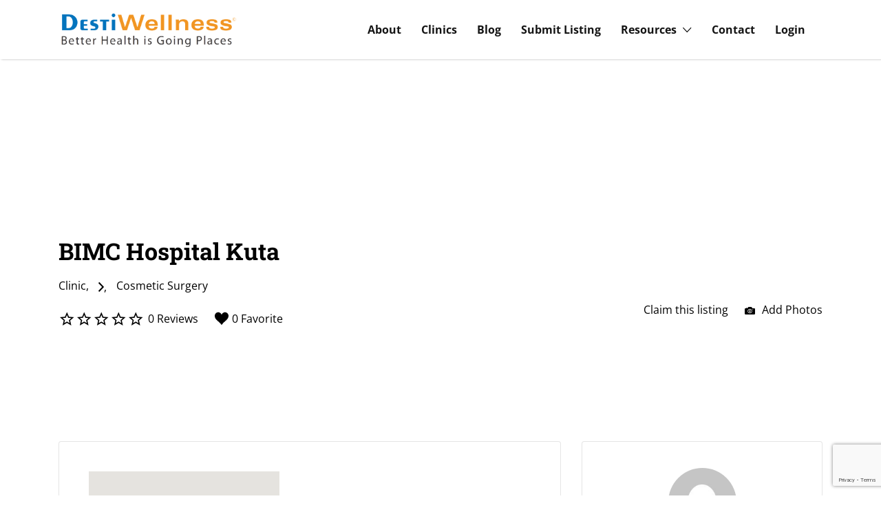

--- FILE ---
content_type: text/html; charset=UTF-8
request_url: https://destiwellness.com/listing/bimc-hospital-kuta/
body_size: 41735
content:
<!DOCTYPE html>
<html lang="en-US">
<head>
	<meta charset="UTF-8">
	<meta name="viewport" content="width=device-width, initial-scale=1">

	<link rel="profile" href="http://gmpg.org/xfn/11">
	<link rel="pingback" href="https://destiwellness.com/xmlrpc.php">

	<meta name='robots' content='index, follow, max-image-preview:large, max-snippet:-1, max-video-preview:-1' />
	<style>img:is([sizes="auto" i], [sizes^="auto," i]) { contain-intrinsic-size: 3000px 1500px }</style>
	
	<!-- This site is optimized with the Yoast SEO plugin v25.2 - https://yoast.com/wordpress/plugins/seo/ -->
	<title>BIMC Hospital Kuta - DestiWellness</title>
	<link rel="canonical" href="https://destiwellness.com/listing/bimc-hospital-kuta/" />
	<meta property="og:locale" content="en_US" />
	<meta property="og:type" content="article" />
	<meta property="og:title" content="BIMC Hospital Kuta - DestiWellness" />
	<meta property="og:url" content="https://destiwellness.com/listing/bimc-hospital-kuta/" />
	<meta property="og:site_name" content="DestiWellness" />
	<meta property="article:publisher" content="https://www.facebook.com/DestiWellness/" />
	<meta name="twitter:card" content="summary_large_image" />
	<meta name="twitter:site" content="@destiwellness" />
	<script type="application/ld+json" class="yoast-schema-graph">{"@context":"https://schema.org","@graph":[{"@type":"WebPage","@id":"https://destiwellness.com/listing/bimc-hospital-kuta/","url":"https://destiwellness.com/listing/bimc-hospital-kuta/","name":"BIMC Hospital Kuta - DestiWellness","isPartOf":{"@id":"https://destiwellness.com/#website"},"datePublished":"2018-04-03T05:55:29+00:00","breadcrumb":{"@id":"https://destiwellness.com/listing/bimc-hospital-kuta/#breadcrumb"},"inLanguage":"en-US","potentialAction":[{"@type":"ReadAction","target":["https://destiwellness.com/listing/bimc-hospital-kuta/"]}]},{"@type":"BreadcrumbList","@id":"https://destiwellness.com/listing/bimc-hospital-kuta/#breadcrumb","itemListElement":[{"@type":"ListItem","position":1,"name":"Home","item":"https://destiwellness.com/"},{"@type":"ListItem","position":2,"name":"Listings","item":"https://destiwellness.com/listings/"},{"@type":"ListItem","position":3,"name":"BIMC Hospital Kuta"}]},{"@type":"WebSite","@id":"https://destiwellness.com/#website","url":"https://destiwellness.com/","name":"DestiWellness","description":"Health &amp; Wellness Travel, Medical Tourism","publisher":{"@id":"https://destiwellness.com/#organization"},"potentialAction":[{"@type":"SearchAction","target":{"@type":"EntryPoint","urlTemplate":"https://destiwellness.com/?s={search_term_string}"},"query-input":{"@type":"PropertyValueSpecification","valueRequired":true,"valueName":"search_term_string"}}],"inLanguage":"en-US"},{"@type":"Organization","@id":"https://destiwellness.com/#organization","name":"DestiWellness","url":"https://destiwellness.com/","logo":{"@type":"ImageObject","inLanguage":"en-US","@id":"https://destiwellness.com/#/schema/logo/image/","url":"https://destiwellness.com/wp-content/uploads/2025/04/cropped-1-1.png","contentUrl":"https://destiwellness.com/wp-content/uploads/2025/04/cropped-1-1.png","width":1480,"height":393,"caption":"DestiWellness"},"image":{"@id":"https://destiwellness.com/#/schema/logo/image/"},"sameAs":["https://www.facebook.com/DestiWellness/","https://x.com/destiwellness","https://www.pinterest.ca/destiwellness/"]}]}</script>
	<!-- / Yoast SEO plugin. -->


<link rel='dns-prefetch' href='//www.googletagmanager.com' />
<link rel='dns-prefetch' href='//code.jquery.com' />
<link rel='dns-prefetch' href='//fonts.googleapis.com' />
		<!-- This site uses the Google Analytics by MonsterInsights plugin v9.11.1 - Using Analytics tracking - https://www.monsterinsights.com/ -->
		<!-- Note: MonsterInsights is not currently configured on this site. The site owner needs to authenticate with Google Analytics in the MonsterInsights settings panel. -->
					<!-- No tracking code set -->
				<!-- / Google Analytics by MonsterInsights -->
		<script type="text/javascript">
/* <![CDATA[ */
window._wpemojiSettings = {"baseUrl":"https:\/\/s.w.org\/images\/core\/emoji\/16.0.1\/72x72\/","ext":".png","svgUrl":"https:\/\/s.w.org\/images\/core\/emoji\/16.0.1\/svg\/","svgExt":".svg","source":{"concatemoji":"https:\/\/destiwellness.com\/wp-includes\/js\/wp-emoji-release.min.js?ver=6.8.3"}};
/*! This file is auto-generated */
!function(s,n){var o,i,e;function c(e){try{var t={supportTests:e,timestamp:(new Date).valueOf()};sessionStorage.setItem(o,JSON.stringify(t))}catch(e){}}function p(e,t,n){e.clearRect(0,0,e.canvas.width,e.canvas.height),e.fillText(t,0,0);var t=new Uint32Array(e.getImageData(0,0,e.canvas.width,e.canvas.height).data),a=(e.clearRect(0,0,e.canvas.width,e.canvas.height),e.fillText(n,0,0),new Uint32Array(e.getImageData(0,0,e.canvas.width,e.canvas.height).data));return t.every(function(e,t){return e===a[t]})}function u(e,t){e.clearRect(0,0,e.canvas.width,e.canvas.height),e.fillText(t,0,0);for(var n=e.getImageData(16,16,1,1),a=0;a<n.data.length;a++)if(0!==n.data[a])return!1;return!0}function f(e,t,n,a){switch(t){case"flag":return n(e,"\ud83c\udff3\ufe0f\u200d\u26a7\ufe0f","\ud83c\udff3\ufe0f\u200b\u26a7\ufe0f")?!1:!n(e,"\ud83c\udde8\ud83c\uddf6","\ud83c\udde8\u200b\ud83c\uddf6")&&!n(e,"\ud83c\udff4\udb40\udc67\udb40\udc62\udb40\udc65\udb40\udc6e\udb40\udc67\udb40\udc7f","\ud83c\udff4\u200b\udb40\udc67\u200b\udb40\udc62\u200b\udb40\udc65\u200b\udb40\udc6e\u200b\udb40\udc67\u200b\udb40\udc7f");case"emoji":return!a(e,"\ud83e\udedf")}return!1}function g(e,t,n,a){var r="undefined"!=typeof WorkerGlobalScope&&self instanceof WorkerGlobalScope?new OffscreenCanvas(300,150):s.createElement("canvas"),o=r.getContext("2d",{willReadFrequently:!0}),i=(o.textBaseline="top",o.font="600 32px Arial",{});return e.forEach(function(e){i[e]=t(o,e,n,a)}),i}function t(e){var t=s.createElement("script");t.src=e,t.defer=!0,s.head.appendChild(t)}"undefined"!=typeof Promise&&(o="wpEmojiSettingsSupports",i=["flag","emoji"],n.supports={everything:!0,everythingExceptFlag:!0},e=new Promise(function(e){s.addEventListener("DOMContentLoaded",e,{once:!0})}),new Promise(function(t){var n=function(){try{var e=JSON.parse(sessionStorage.getItem(o));if("object"==typeof e&&"number"==typeof e.timestamp&&(new Date).valueOf()<e.timestamp+604800&&"object"==typeof e.supportTests)return e.supportTests}catch(e){}return null}();if(!n){if("undefined"!=typeof Worker&&"undefined"!=typeof OffscreenCanvas&&"undefined"!=typeof URL&&URL.createObjectURL&&"undefined"!=typeof Blob)try{var e="postMessage("+g.toString()+"("+[JSON.stringify(i),f.toString(),p.toString(),u.toString()].join(",")+"));",a=new Blob([e],{type:"text/javascript"}),r=new Worker(URL.createObjectURL(a),{name:"wpTestEmojiSupports"});return void(r.onmessage=function(e){c(n=e.data),r.terminate(),t(n)})}catch(e){}c(n=g(i,f,p,u))}t(n)}).then(function(e){for(var t in e)n.supports[t]=e[t],n.supports.everything=n.supports.everything&&n.supports[t],"flag"!==t&&(n.supports.everythingExceptFlag=n.supports.everythingExceptFlag&&n.supports[t]);n.supports.everythingExceptFlag=n.supports.everythingExceptFlag&&!n.supports.flag,n.DOMReady=!1,n.readyCallback=function(){n.DOMReady=!0}}).then(function(){return e}).then(function(){var e;n.supports.everything||(n.readyCallback(),(e=n.source||{}).concatemoji?t(e.concatemoji):e.wpemoji&&e.twemoji&&(t(e.twemoji),t(e.wpemoji)))}))}((window,document),window._wpemojiSettings);
/* ]]> */
</script>
<link data-minify="1" rel='stylesheet' id='hfe-widgets-style-css' href='https://destiwellness.com/wp-content/cache/min/1/wp-content/plugins/header-footer-elementor/inc/widgets-css/frontend.css?ver=1749134455' type='text/css' media='all' />
<style id='wp-emoji-styles-inline-css' type='text/css'>

	img.wp-smiley, img.emoji {
		display: inline !important;
		border: none !important;
		box-shadow: none !important;
		height: 1em !important;
		width: 1em !important;
		margin: 0 0.07em !important;
		vertical-align: -0.1em !important;
		background: none !important;
		padding: 0 !important;
	}
</style>
<link rel='stylesheet' id='wp-block-library-css' href='https://destiwellness.com/wp-includes/css/dist/block-library/style.min.css?ver=6.8.3' type='text/css' media='all' />
<style id='classic-theme-styles-inline-css' type='text/css'>
/*! This file is auto-generated */
.wp-block-button__link{color:#fff;background-color:#32373c;border-radius:9999px;box-shadow:none;text-decoration:none;padding:calc(.667em + 2px) calc(1.333em + 2px);font-size:1.125em}.wp-block-file__button{background:#32373c;color:#fff;text-decoration:none}
</style>
<style id='global-styles-inline-css' type='text/css'>
:root{--wp--preset--aspect-ratio--square: 1;--wp--preset--aspect-ratio--4-3: 4/3;--wp--preset--aspect-ratio--3-4: 3/4;--wp--preset--aspect-ratio--3-2: 3/2;--wp--preset--aspect-ratio--2-3: 2/3;--wp--preset--aspect-ratio--16-9: 16/9;--wp--preset--aspect-ratio--9-16: 9/16;--wp--preset--color--black: #000000;--wp--preset--color--cyan-bluish-gray: #abb8c3;--wp--preset--color--white: #ffffff;--wp--preset--color--pale-pink: #f78da7;--wp--preset--color--vivid-red: #cf2e2e;--wp--preset--color--luminous-vivid-orange: #ff6900;--wp--preset--color--luminous-vivid-amber: #fcb900;--wp--preset--color--light-green-cyan: #7bdcb5;--wp--preset--color--vivid-green-cyan: #00d084;--wp--preset--color--pale-cyan-blue: #8ed1fc;--wp--preset--color--vivid-cyan-blue: #0693e3;--wp--preset--color--vivid-purple: #9b51e0;--wp--preset--gradient--vivid-cyan-blue-to-vivid-purple: linear-gradient(135deg,rgba(6,147,227,1) 0%,rgb(155,81,224) 100%);--wp--preset--gradient--light-green-cyan-to-vivid-green-cyan: linear-gradient(135deg,rgb(122,220,180) 0%,rgb(0,208,130) 100%);--wp--preset--gradient--luminous-vivid-amber-to-luminous-vivid-orange: linear-gradient(135deg,rgba(252,185,0,1) 0%,rgba(255,105,0,1) 100%);--wp--preset--gradient--luminous-vivid-orange-to-vivid-red: linear-gradient(135deg,rgba(255,105,0,1) 0%,rgb(207,46,46) 100%);--wp--preset--gradient--very-light-gray-to-cyan-bluish-gray: linear-gradient(135deg,rgb(238,238,238) 0%,rgb(169,184,195) 100%);--wp--preset--gradient--cool-to-warm-spectrum: linear-gradient(135deg,rgb(74,234,220) 0%,rgb(151,120,209) 20%,rgb(207,42,186) 40%,rgb(238,44,130) 60%,rgb(251,105,98) 80%,rgb(254,248,76) 100%);--wp--preset--gradient--blush-light-purple: linear-gradient(135deg,rgb(255,206,236) 0%,rgb(152,150,240) 100%);--wp--preset--gradient--blush-bordeaux: linear-gradient(135deg,rgb(254,205,165) 0%,rgb(254,45,45) 50%,rgb(107,0,62) 100%);--wp--preset--gradient--luminous-dusk: linear-gradient(135deg,rgb(255,203,112) 0%,rgb(199,81,192) 50%,rgb(65,88,208) 100%);--wp--preset--gradient--pale-ocean: linear-gradient(135deg,rgb(255,245,203) 0%,rgb(182,227,212) 50%,rgb(51,167,181) 100%);--wp--preset--gradient--electric-grass: linear-gradient(135deg,rgb(202,248,128) 0%,rgb(113,206,126) 100%);--wp--preset--gradient--midnight: linear-gradient(135deg,rgb(2,3,129) 0%,rgb(40,116,252) 100%);--wp--preset--font-size--small: 13px;--wp--preset--font-size--medium: 20px;--wp--preset--font-size--large: 36px;--wp--preset--font-size--x-large: 42px;--wp--preset--font-family--inter: "Inter", sans-serif;--wp--preset--font-family--cardo: Cardo;--wp--preset--spacing--20: 0.44rem;--wp--preset--spacing--30: 0.67rem;--wp--preset--spacing--40: 1rem;--wp--preset--spacing--50: 1.5rem;--wp--preset--spacing--60: 2.25rem;--wp--preset--spacing--70: 3.38rem;--wp--preset--spacing--80: 5.06rem;--wp--preset--shadow--natural: 6px 6px 9px rgba(0, 0, 0, 0.2);--wp--preset--shadow--deep: 12px 12px 50px rgba(0, 0, 0, 0.4);--wp--preset--shadow--sharp: 6px 6px 0px rgba(0, 0, 0, 0.2);--wp--preset--shadow--outlined: 6px 6px 0px -3px rgba(255, 255, 255, 1), 6px 6px rgba(0, 0, 0, 1);--wp--preset--shadow--crisp: 6px 6px 0px rgba(0, 0, 0, 1);}:where(.is-layout-flex){gap: 0.5em;}:where(.is-layout-grid){gap: 0.5em;}body .is-layout-flex{display: flex;}.is-layout-flex{flex-wrap: wrap;align-items: center;}.is-layout-flex > :is(*, div){margin: 0;}body .is-layout-grid{display: grid;}.is-layout-grid > :is(*, div){margin: 0;}:where(.wp-block-columns.is-layout-flex){gap: 2em;}:where(.wp-block-columns.is-layout-grid){gap: 2em;}:where(.wp-block-post-template.is-layout-flex){gap: 1.25em;}:where(.wp-block-post-template.is-layout-grid){gap: 1.25em;}.has-black-color{color: var(--wp--preset--color--black) !important;}.has-cyan-bluish-gray-color{color: var(--wp--preset--color--cyan-bluish-gray) !important;}.has-white-color{color: var(--wp--preset--color--white) !important;}.has-pale-pink-color{color: var(--wp--preset--color--pale-pink) !important;}.has-vivid-red-color{color: var(--wp--preset--color--vivid-red) !important;}.has-luminous-vivid-orange-color{color: var(--wp--preset--color--luminous-vivid-orange) !important;}.has-luminous-vivid-amber-color{color: var(--wp--preset--color--luminous-vivid-amber) !important;}.has-light-green-cyan-color{color: var(--wp--preset--color--light-green-cyan) !important;}.has-vivid-green-cyan-color{color: var(--wp--preset--color--vivid-green-cyan) !important;}.has-pale-cyan-blue-color{color: var(--wp--preset--color--pale-cyan-blue) !important;}.has-vivid-cyan-blue-color{color: var(--wp--preset--color--vivid-cyan-blue) !important;}.has-vivid-purple-color{color: var(--wp--preset--color--vivid-purple) !important;}.has-black-background-color{background-color: var(--wp--preset--color--black) !important;}.has-cyan-bluish-gray-background-color{background-color: var(--wp--preset--color--cyan-bluish-gray) !important;}.has-white-background-color{background-color: var(--wp--preset--color--white) !important;}.has-pale-pink-background-color{background-color: var(--wp--preset--color--pale-pink) !important;}.has-vivid-red-background-color{background-color: var(--wp--preset--color--vivid-red) !important;}.has-luminous-vivid-orange-background-color{background-color: var(--wp--preset--color--luminous-vivid-orange) !important;}.has-luminous-vivid-amber-background-color{background-color: var(--wp--preset--color--luminous-vivid-amber) !important;}.has-light-green-cyan-background-color{background-color: var(--wp--preset--color--light-green-cyan) !important;}.has-vivid-green-cyan-background-color{background-color: var(--wp--preset--color--vivid-green-cyan) !important;}.has-pale-cyan-blue-background-color{background-color: var(--wp--preset--color--pale-cyan-blue) !important;}.has-vivid-cyan-blue-background-color{background-color: var(--wp--preset--color--vivid-cyan-blue) !important;}.has-vivid-purple-background-color{background-color: var(--wp--preset--color--vivid-purple) !important;}.has-black-border-color{border-color: var(--wp--preset--color--black) !important;}.has-cyan-bluish-gray-border-color{border-color: var(--wp--preset--color--cyan-bluish-gray) !important;}.has-white-border-color{border-color: var(--wp--preset--color--white) !important;}.has-pale-pink-border-color{border-color: var(--wp--preset--color--pale-pink) !important;}.has-vivid-red-border-color{border-color: var(--wp--preset--color--vivid-red) !important;}.has-luminous-vivid-orange-border-color{border-color: var(--wp--preset--color--luminous-vivid-orange) !important;}.has-luminous-vivid-amber-border-color{border-color: var(--wp--preset--color--luminous-vivid-amber) !important;}.has-light-green-cyan-border-color{border-color: var(--wp--preset--color--light-green-cyan) !important;}.has-vivid-green-cyan-border-color{border-color: var(--wp--preset--color--vivid-green-cyan) !important;}.has-pale-cyan-blue-border-color{border-color: var(--wp--preset--color--pale-cyan-blue) !important;}.has-vivid-cyan-blue-border-color{border-color: var(--wp--preset--color--vivid-cyan-blue) !important;}.has-vivid-purple-border-color{border-color: var(--wp--preset--color--vivid-purple) !important;}.has-vivid-cyan-blue-to-vivid-purple-gradient-background{background: var(--wp--preset--gradient--vivid-cyan-blue-to-vivid-purple) !important;}.has-light-green-cyan-to-vivid-green-cyan-gradient-background{background: var(--wp--preset--gradient--light-green-cyan-to-vivid-green-cyan) !important;}.has-luminous-vivid-amber-to-luminous-vivid-orange-gradient-background{background: var(--wp--preset--gradient--luminous-vivid-amber-to-luminous-vivid-orange) !important;}.has-luminous-vivid-orange-to-vivid-red-gradient-background{background: var(--wp--preset--gradient--luminous-vivid-orange-to-vivid-red) !important;}.has-very-light-gray-to-cyan-bluish-gray-gradient-background{background: var(--wp--preset--gradient--very-light-gray-to-cyan-bluish-gray) !important;}.has-cool-to-warm-spectrum-gradient-background{background: var(--wp--preset--gradient--cool-to-warm-spectrum) !important;}.has-blush-light-purple-gradient-background{background: var(--wp--preset--gradient--blush-light-purple) !important;}.has-blush-bordeaux-gradient-background{background: var(--wp--preset--gradient--blush-bordeaux) !important;}.has-luminous-dusk-gradient-background{background: var(--wp--preset--gradient--luminous-dusk) !important;}.has-pale-ocean-gradient-background{background: var(--wp--preset--gradient--pale-ocean) !important;}.has-electric-grass-gradient-background{background: var(--wp--preset--gradient--electric-grass) !important;}.has-midnight-gradient-background{background: var(--wp--preset--gradient--midnight) !important;}.has-small-font-size{font-size: var(--wp--preset--font-size--small) !important;}.has-medium-font-size{font-size: var(--wp--preset--font-size--medium) !important;}.has-large-font-size{font-size: var(--wp--preset--font-size--large) !important;}.has-x-large-font-size{font-size: var(--wp--preset--font-size--x-large) !important;}
:where(.wp-block-post-template.is-layout-flex){gap: 1.25em;}:where(.wp-block-post-template.is-layout-grid){gap: 1.25em;}
:where(.wp-block-columns.is-layout-flex){gap: 2em;}:where(.wp-block-columns.is-layout-grid){gap: 2em;}
:root :where(.wp-block-pullquote){font-size: 1.5em;line-height: 1.6;}
</style>
<link data-minify="1" rel='stylesheet' id='ap_plugin_main_stylesheet-css' href='https://destiwellness.com/wp-content/cache/background-css/destiwellness.com/wp-content/cache/min/1/wp-content/plugins/ap-plugin-scripteo/frontend/css/asset/style.css?ver=1749134455&wpr_t=1768332682' type='text/css' media='all' />
<link data-minify="1" rel='stylesheet' id='ap_plugin_user_panel-css' href='https://destiwellness.com/wp-content/cache/min/1/wp-content/plugins/ap-plugin-scripteo/frontend/css/asset/user-panel.css?ver=1749134455' type='text/css' media='all' />
<link data-minify="1" rel='stylesheet' id='ap_plugin_template_stylesheet-css' href='https://destiwellness.com/wp-content/cache/background-css/destiwellness.com/wp-content/cache/min/1/wp-content/plugins/ap-plugin-scripteo/frontend/css/all.css?ver=1749134455&wpr_t=1768332682' type='text/css' media='all' />
<link data-minify="1" rel='stylesheet' id='ap_plugin_animate_stylesheet-css' href='https://destiwellness.com/wp-content/cache/min/1/wp-content/plugins/ap-plugin-scripteo/frontend/css/asset/animate.css?ver=1749134455' type='text/css' media='all' />
<link data-minify="1" rel='stylesheet' id='ap_plugin_chart_stylesheet-css' href='https://destiwellness.com/wp-content/cache/min/1/wp-content/plugins/ap-plugin-scripteo/frontend/css/asset/chart.css?ver=1749134455' type='text/css' media='all' />
<link data-minify="1" rel='stylesheet' id='ap_plugin_carousel_stylesheet-css' href='https://destiwellness.com/wp-content/cache/min/1/wp-content/plugins/ap-plugin-scripteo/frontend/css/asset/bsa.carousel.css?ver=1749134455' type='text/css' media='all' />
<link data-minify="1" rel='stylesheet' id='ap_plugin_materialize_stylesheet-css' href='https://destiwellness.com/wp-content/cache/min/1/wp-content/plugins/ap-plugin-scripteo/frontend/css/asset/material-design.css?ver=1749134455' type='text/css' media='all' />
<link data-minify="1" rel='stylesheet' id='jquery-ui-css' href='https://destiwellness.com/wp-content/cache/background-css/destiwellness.com/wp-content/cache/min/1/ui/1.13.3/themes/smoothness/jquery-ui.min.css?ver=1749134455&wpr_t=1768332682' type='text/css' media='all' />
<link data-minify="1" rel='stylesheet' id='woocommerce-layout-css' href='https://destiwellness.com/wp-content/cache/min/1/wp-content/plugins/woocommerce/assets/css/woocommerce-layout.css?ver=1749134455' type='text/css' media='all' />
<link data-minify="1" rel='stylesheet' id='woocommerce-smallscreen-css' href='https://destiwellness.com/wp-content/cache/min/1/wp-content/plugins/woocommerce/assets/css/woocommerce-smallscreen.css?ver=1749134455' type='text/css' media='only screen and (max-width: 768px)' />
<style id='woocommerce-inline-inline-css' type='text/css'>
.woocommerce form .form-row .required { visibility: visible; }
</style>
<link data-minify="1" rel='stylesheet' id='select2-css' href='https://destiwellness.com/wp-content/cache/min/1/wp-content/plugins/woocommerce/assets/css/select2.css?ver=1749134455' type='text/css' media='all' />
<link rel='stylesheet' id='astoundify-favorites-vendor-css' href='https://destiwellness.com/wp-content/plugins/astoundify-favorites/public/css/vendor.min.css?ver=1.2.0' type='text/css' media='all' />
<link rel='stylesheet' id='astoundify-favorites-css' href='https://destiwellness.com/wp-content/plugins/astoundify-favorites/public/css/favorites.min.css?ver=1.2.0' type='text/css' media='all' />
<link data-minify="1" rel='stylesheet' id='hfe-style-css' href='https://destiwellness.com/wp-content/cache/min/1/wp-content/plugins/header-footer-elementor/assets/css/header-footer-elementor.css?ver=1749134455' type='text/css' media='all' />
<link rel='stylesheet' id='elementor-frontend-css' href='https://destiwellness.com/wp-content/plugins/elementor/assets/css/frontend.min.css?ver=3.28.3' type='text/css' media='all' />
<style id='elementor-frontend-inline-css' type='text/css'>
.elementor-kit-3477{--e-global-color-primary:#001489;--e-global-color-secondary:#E87722;--e-global-color-text:#030303;--e-global-color-accent:#3B3B3B;--e-global-color-7897bba:#F6F6F6;--e-global-color-f048eb5:#141414;--e-global-typography-primary-font-family:"Roboto Slab";--e-global-typography-primary-font-weight:600;--e-global-typography-secondary-font-family:"Roboto Slab";--e-global-typography-secondary-font-weight:400;--e-global-typography-text-font-family:"Open Sans";--e-global-typography-text-font-size:16px;--e-global-typography-text-font-weight:500;--e-global-typography-text-line-height:24px;--e-global-typography-accent-font-family:"Roboto";--e-global-typography-accent-font-weight:500;color:var( --e-global-color-text );font-family:"Open Sans", Sans-serif;font-size:16px;line-height:24px;}.elementor-kit-3477 e-page-transition{background-color:#FFBC7D;}.elementor-kit-3477 a{color:#E87722;font-family:"Open Sans", Sans-serif;}.elementor-kit-3477 a:hover{color:#02B9FD;}.elementor-kit-3477 h2{font-family:"Roboto Slab", Sans-serif;font-size:2rem;line-height:2.5rem;}.elementor-kit-3477 h3{font-family:"Roboto Slab", Sans-serif;font-size:1.75rem;line-height:2.187rem;}.elementor-kit-3477 h4{font-family:"Roboto Slab", Sans-serif;}.elementor-kit-3477 h5{font-family:"Roboto Slab", Sans-serif;}.elementor-kit-3477 h6{font-family:"Roboto Slab", Sans-serif;font-size:1rem;}.elementor-section.elementor-section-boxed > .elementor-container{max-width:1140px;}.e-con{--container-max-width:1140px;}.elementor-widget:not(:last-child){margin-block-end:20px;}.elementor-element{--widgets-spacing:20px 20px;--widgets-spacing-row:20px;--widgets-spacing-column:20px;}{}h1.entry-title{display:var(--page-title-display);}@media(max-width:1024px){.elementor-section.elementor-section-boxed > .elementor-container{max-width:1024px;}.e-con{--container-max-width:1024px;}}@media(max-width:767px){.elementor-section.elementor-section-boxed > .elementor-container{max-width:767px;}.e-con{--container-max-width:767px;}}
.elementor-3552 .elementor-element.elementor-element-60eb7e74{--display:flex;--flex-direction:row;--container-widget-width:initial;--container-widget-height:100%;--container-widget-flex-grow:1;--container-widget-align-self:stretch;--flex-wrap-mobile:wrap;--gap:0px 0px;--row-gap:0px;--column-gap:0px;--margin-top:0px;--margin-bottom:0px;--margin-left:0px;--margin-right:0px;--padding-top:40px;--padding-bottom:0px;--padding-left:0px;--padding-right:0px;}.elementor-3552 .elementor-element.elementor-element-60eb7e74:not(.elementor-motion-effects-element-type-background), .elementor-3552 .elementor-element.elementor-element-60eb7e74 > .elementor-motion-effects-container > .elementor-motion-effects-layer{background-color:var( --e-global-color-primary );}.elementor-3552 .elementor-element.elementor-element-5a612600{--display:flex;--flex-direction:column;--container-widget-width:100%;--container-widget-height:initial;--container-widget-flex-grow:0;--container-widget-align-self:initial;--flex-wrap-mobile:wrap;}.elementor-3552 .elementor-element.elementor-element-5a612600.e-con{--flex-grow:0;--flex-shrink:0;}.elementor-widget-image .widget-image-caption{color:var( --e-global-color-text );font-family:var( --e-global-typography-text-font-family ), Sans-serif;font-size:var( --e-global-typography-text-font-size );font-weight:var( --e-global-typography-text-font-weight );line-height:var( --e-global-typography-text-line-height );}.elementor-3552 .elementor-element.elementor-element-74473a39.elementor-element{--align-self:flex-start;}.elementor-3552 .elementor-element.elementor-element-74473a39{text-align:left;}.elementor-3552 .elementor-element.elementor-element-74473a39 img{width:100%;max-width:100%;height:68px;object-fit:contain;object-position:center center;}.elementor-widget-text-editor{font-family:var( --e-global-typography-text-font-family ), Sans-serif;font-size:var( --e-global-typography-text-font-size );font-weight:var( --e-global-typography-text-font-weight );line-height:var( --e-global-typography-text-line-height );color:var( --e-global-color-text );}.elementor-widget-text-editor.elementor-drop-cap-view-stacked .elementor-drop-cap{background-color:var( --e-global-color-primary );}.elementor-widget-text-editor.elementor-drop-cap-view-framed .elementor-drop-cap, .elementor-widget-text-editor.elementor-drop-cap-view-default .elementor-drop-cap{color:var( --e-global-color-primary );border-color:var( --e-global-color-primary );}.elementor-3552 .elementor-element.elementor-element-78597fc3{font-family:"Open Sans", Sans-serif;font-size:16px;font-weight:400;color:var( --e-global-color-7897bba );}.elementor-3552 .elementor-element.elementor-element-34cecde4{--display:flex;--flex-direction:column;--container-widget-width:100%;--container-widget-height:initial;--container-widget-flex-grow:0;--container-widget-align-self:initial;--flex-wrap-mobile:wrap;}.elementor-3552 .elementor-element.elementor-element-2218531b > .elementor-widget-container{margin:0px 0px -30px 0px;padding:0px 0px 0px 0px;}.elementor-3552 .elementor-element.elementor-element-2218531b{font-family:"Open Sans", Sans-serif;font-size:20px;font-weight:600;color:var( --e-global-color-secondary );}.elementor-widget-navigation-menu .menu-item a.hfe-menu-item.elementor-button{background-color:var( --e-global-color-accent );font-family:var( --e-global-typography-accent-font-family ), Sans-serif;font-weight:var( --e-global-typography-accent-font-weight );}.elementor-widget-navigation-menu .menu-item a.hfe-menu-item.elementor-button:hover{background-color:var( --e-global-color-accent );}.elementor-widget-navigation-menu a.hfe-menu-item, .elementor-widget-navigation-menu a.hfe-sub-menu-item{font-family:var( --e-global-typography-primary-font-family ), Sans-serif;font-weight:var( --e-global-typography-primary-font-weight );}.elementor-widget-navigation-menu .menu-item a.hfe-menu-item, .elementor-widget-navigation-menu .sub-menu a.hfe-sub-menu-item{color:var( --e-global-color-text );}.elementor-widget-navigation-menu .menu-item a.hfe-menu-item:hover,
								.elementor-widget-navigation-menu .sub-menu a.hfe-sub-menu-item:hover,
								.elementor-widget-navigation-menu .menu-item.current-menu-item a.hfe-menu-item,
								.elementor-widget-navigation-menu .menu-item a.hfe-menu-item.highlighted,
								.elementor-widget-navigation-menu .menu-item a.hfe-menu-item:focus{color:var( --e-global-color-accent );}.elementor-widget-navigation-menu .hfe-nav-menu-layout:not(.hfe-pointer__framed) .menu-item.parent a.hfe-menu-item:before,
								.elementor-widget-navigation-menu .hfe-nav-menu-layout:not(.hfe-pointer__framed) .menu-item.parent a.hfe-menu-item:after{background-color:var( --e-global-color-accent );}.elementor-widget-navigation-menu .hfe-nav-menu-layout:not(.hfe-pointer__framed) .menu-item.parent .sub-menu .hfe-has-submenu-container a:after{background-color:var( --e-global-color-accent );}.elementor-widget-navigation-menu .hfe-pointer__framed .menu-item.parent a.hfe-menu-item:before,
								.elementor-widget-navigation-menu .hfe-pointer__framed .menu-item.parent a.hfe-menu-item:after{border-color:var( --e-global-color-accent );}
							.elementor-widget-navigation-menu .sub-menu li a.hfe-sub-menu-item,
							.elementor-widget-navigation-menu nav.hfe-dropdown li a.hfe-sub-menu-item,
							.elementor-widget-navigation-menu nav.hfe-dropdown li a.hfe-menu-item,
							.elementor-widget-navigation-menu nav.hfe-dropdown-expandible li a.hfe-menu-item,
							.elementor-widget-navigation-menu nav.hfe-dropdown-expandible li a.hfe-sub-menu-item{font-family:var( --e-global-typography-accent-font-family ), Sans-serif;font-weight:var( --e-global-typography-accent-font-weight );}.elementor-3552 .elementor-element.elementor-element-4f1e66d8 .menu-item a.hfe-menu-item{padding-left:0px;padding-right:0px;}.elementor-3552 .elementor-element.elementor-element-4f1e66d8 .menu-item a.hfe-sub-menu-item{padding-left:calc( 0px + 20px );padding-right:0px;}.elementor-3552 .elementor-element.elementor-element-4f1e66d8 .hfe-nav-menu__layout-vertical .menu-item ul ul a.hfe-sub-menu-item{padding-left:calc( 0px + 40px );padding-right:0px;}.elementor-3552 .elementor-element.elementor-element-4f1e66d8 .hfe-nav-menu__layout-vertical .menu-item ul ul ul a.hfe-sub-menu-item{padding-left:calc( 0px + 60px );padding-right:0px;}.elementor-3552 .elementor-element.elementor-element-4f1e66d8 .hfe-nav-menu__layout-vertical .menu-item ul ul ul ul a.hfe-sub-menu-item{padding-left:calc( 0px + 80px );padding-right:0px;}.elementor-3552 .elementor-element.elementor-element-4f1e66d8 .menu-item a.hfe-menu-item, .elementor-3552 .elementor-element.elementor-element-4f1e66d8 .menu-item a.hfe-sub-menu-item{padding-top:5px;padding-bottom:5px;}body:not(.rtl) .elementor-3552 .elementor-element.elementor-element-4f1e66d8 .hfe-nav-menu__layout-horizontal .hfe-nav-menu > li.menu-item:not(:last-child){margin-right:0px;}body.rtl .elementor-3552 .elementor-element.elementor-element-4f1e66d8 .hfe-nav-menu__layout-horizontal .hfe-nav-menu > li.menu-item:not(:last-child){margin-left:0px;}.elementor-3552 .elementor-element.elementor-element-4f1e66d8 nav:not(.hfe-nav-menu__layout-horizontal) .hfe-nav-menu > li.menu-item:not(:last-child){margin-bottom:0px;}.elementor-3552 .elementor-element.elementor-element-4f1e66d8 .sub-menu a.hfe-sub-menu-item,
						 .elementor-3552 .elementor-element.elementor-element-4f1e66d8 nav.hfe-dropdown li a.hfe-menu-item,
						 .elementor-3552 .elementor-element.elementor-element-4f1e66d8 nav.hfe-dropdown li a.hfe-sub-menu-item,
						 .elementor-3552 .elementor-element.elementor-element-4f1e66d8 nav.hfe-dropdown-expandible li a.hfe-menu-item,
						 .elementor-3552 .elementor-element.elementor-element-4f1e66d8 nav.hfe-dropdown-expandible li a.hfe-sub-menu-item{padding-top:15px;padding-bottom:15px;}.elementor-3552 .elementor-element.elementor-element-4f1e66d8 > .elementor-widget-container{margin:0px 0px 0px 0px;padding:0px 0px 0px 0px;}.elementor-3552 .elementor-element.elementor-element-4f1e66d8.elementor-element{--align-self:flex-start;}.elementor-3552 .elementor-element.elementor-element-4f1e66d8 a.hfe-menu-item, .elementor-3552 .elementor-element.elementor-element-4f1e66d8 a.hfe-sub-menu-item{font-family:"Open Sans", Sans-serif;font-weight:600;}.elementor-3552 .elementor-element.elementor-element-4f1e66d8 .menu-item a.hfe-menu-item, .elementor-3552 .elementor-element.elementor-element-4f1e66d8 .sub-menu a.hfe-sub-menu-item{color:var( --e-global-color-secondary );}.elementor-3552 .elementor-element.elementor-element-4f1e66d8 .menu-item a.hfe-menu-item:hover,
								.elementor-3552 .elementor-element.elementor-element-4f1e66d8 .sub-menu a.hfe-sub-menu-item:hover,
								.elementor-3552 .elementor-element.elementor-element-4f1e66d8 .menu-item.current-menu-item a.hfe-menu-item,
								.elementor-3552 .elementor-element.elementor-element-4f1e66d8 .menu-item a.hfe-menu-item.highlighted,
								.elementor-3552 .elementor-element.elementor-element-4f1e66d8 .menu-item a.hfe-menu-item:focus{color:#02B9FD;}.elementor-3552 .elementor-element.elementor-element-4f1e66d8 .sub-menu,
								.elementor-3552 .elementor-element.elementor-element-4f1e66d8 nav.hfe-dropdown,
								.elementor-3552 .elementor-element.elementor-element-4f1e66d8 nav.hfe-dropdown-expandible,
								.elementor-3552 .elementor-element.elementor-element-4f1e66d8 nav.hfe-dropdown .menu-item a.hfe-menu-item,
								.elementor-3552 .elementor-element.elementor-element-4f1e66d8 nav.hfe-dropdown .menu-item a.hfe-sub-menu-item{background-color:#fff;}.elementor-3552 .elementor-element.elementor-element-4f1e66d8 .sub-menu li.menu-item:not(:last-child),
						.elementor-3552 .elementor-element.elementor-element-4f1e66d8 nav.hfe-dropdown li.menu-item:not(:last-child),
						.elementor-3552 .elementor-element.elementor-element-4f1e66d8 nav.hfe-dropdown-expandible li.menu-item:not(:last-child){border-bottom-style:solid;border-bottom-color:#c4c4c4;border-bottom-width:1px;}.elementor-3552 .elementor-element.elementor-element-43464887{--display:flex;--flex-direction:column;--container-widget-width:100%;--container-widget-height:initial;--container-widget-flex-grow:0;--container-widget-align-self:initial;--flex-wrap-mobile:wrap;}.elementor-3552 .elementor-element.elementor-element-9f22cc2 > .elementor-widget-container{margin:0px 0px -30px 0px;padding:0px 0px 0px 0px;}.elementor-3552 .elementor-element.elementor-element-9f22cc2{font-family:"Open Sans", Sans-serif;font-size:20px;font-weight:600;color:var( --e-global-color-secondary );}.elementor-3552 .elementor-element.elementor-element-71b5676a .menu-item a.hfe-menu-item{padding-left:0px;padding-right:0px;}.elementor-3552 .elementor-element.elementor-element-71b5676a .menu-item a.hfe-sub-menu-item{padding-left:calc( 0px + 20px );padding-right:0px;}.elementor-3552 .elementor-element.elementor-element-71b5676a .hfe-nav-menu__layout-vertical .menu-item ul ul a.hfe-sub-menu-item{padding-left:calc( 0px + 40px );padding-right:0px;}.elementor-3552 .elementor-element.elementor-element-71b5676a .hfe-nav-menu__layout-vertical .menu-item ul ul ul a.hfe-sub-menu-item{padding-left:calc( 0px + 60px );padding-right:0px;}.elementor-3552 .elementor-element.elementor-element-71b5676a .hfe-nav-menu__layout-vertical .menu-item ul ul ul ul a.hfe-sub-menu-item{padding-left:calc( 0px + 80px );padding-right:0px;}.elementor-3552 .elementor-element.elementor-element-71b5676a .menu-item a.hfe-menu-item, .elementor-3552 .elementor-element.elementor-element-71b5676a .menu-item a.hfe-sub-menu-item{padding-top:5px;padding-bottom:5px;}body:not(.rtl) .elementor-3552 .elementor-element.elementor-element-71b5676a .hfe-nav-menu__layout-horizontal .hfe-nav-menu > li.menu-item:not(:last-child){margin-right:0px;}body.rtl .elementor-3552 .elementor-element.elementor-element-71b5676a .hfe-nav-menu__layout-horizontal .hfe-nav-menu > li.menu-item:not(:last-child){margin-left:0px;}.elementor-3552 .elementor-element.elementor-element-71b5676a nav:not(.hfe-nav-menu__layout-horizontal) .hfe-nav-menu > li.menu-item:not(:last-child){margin-bottom:0px;}.elementor-3552 .elementor-element.elementor-element-71b5676a .sub-menu a.hfe-sub-menu-item,
						 .elementor-3552 .elementor-element.elementor-element-71b5676a nav.hfe-dropdown li a.hfe-menu-item,
						 .elementor-3552 .elementor-element.elementor-element-71b5676a nav.hfe-dropdown li a.hfe-sub-menu-item,
						 .elementor-3552 .elementor-element.elementor-element-71b5676a nav.hfe-dropdown-expandible li a.hfe-menu-item,
						 .elementor-3552 .elementor-element.elementor-element-71b5676a nav.hfe-dropdown-expandible li a.hfe-sub-menu-item{padding-top:15px;padding-bottom:15px;}.elementor-3552 .elementor-element.elementor-element-71b5676a > .elementor-widget-container{margin:0px 0px 0px 0px;padding:0px 0px 0px 0px;}.elementor-3552 .elementor-element.elementor-element-71b5676a.elementor-element{--align-self:flex-start;}.elementor-3552 .elementor-element.elementor-element-71b5676a a.hfe-menu-item, .elementor-3552 .elementor-element.elementor-element-71b5676a a.hfe-sub-menu-item{font-family:"Open Sans", Sans-serif;font-weight:600;}.elementor-3552 .elementor-element.elementor-element-71b5676a .menu-item a.hfe-menu-item, .elementor-3552 .elementor-element.elementor-element-71b5676a .sub-menu a.hfe-sub-menu-item{color:var( --e-global-color-secondary );}.elementor-3552 .elementor-element.elementor-element-71b5676a .menu-item a.hfe-menu-item:hover,
								.elementor-3552 .elementor-element.elementor-element-71b5676a .sub-menu a.hfe-sub-menu-item:hover,
								.elementor-3552 .elementor-element.elementor-element-71b5676a .menu-item.current-menu-item a.hfe-menu-item,
								.elementor-3552 .elementor-element.elementor-element-71b5676a .menu-item a.hfe-menu-item.highlighted,
								.elementor-3552 .elementor-element.elementor-element-71b5676a .menu-item a.hfe-menu-item:focus{color:#02B9FD;}.elementor-3552 .elementor-element.elementor-element-71b5676a .sub-menu,
								.elementor-3552 .elementor-element.elementor-element-71b5676a nav.hfe-dropdown,
								.elementor-3552 .elementor-element.elementor-element-71b5676a nav.hfe-dropdown-expandible,
								.elementor-3552 .elementor-element.elementor-element-71b5676a nav.hfe-dropdown .menu-item a.hfe-menu-item,
								.elementor-3552 .elementor-element.elementor-element-71b5676a nav.hfe-dropdown .menu-item a.hfe-sub-menu-item{background-color:#fff;}.elementor-3552 .elementor-element.elementor-element-71b5676a .sub-menu li.menu-item:not(:last-child),
						.elementor-3552 .elementor-element.elementor-element-71b5676a nav.hfe-dropdown li.menu-item:not(:last-child),
						.elementor-3552 .elementor-element.elementor-element-71b5676a nav.hfe-dropdown-expandible li.menu-item:not(:last-child){border-bottom-style:solid;border-bottom-color:#c4c4c4;border-bottom-width:1px;}.elementor-3552 .elementor-element.elementor-element-4d79046f{--display:flex;--flex-direction:column;--container-widget-width:100%;--container-widget-height:initial;--container-widget-flex-grow:0;--container-widget-align-self:initial;--flex-wrap-mobile:wrap;}.elementor-3552 .elementor-element.elementor-element-3397996c > .elementor-widget-container{margin:0px 0px -30px 0px;padding:0px 0px 0px 0px;}.elementor-3552 .elementor-element.elementor-element-3397996c{font-family:"Open Sans", Sans-serif;font-size:20px;font-weight:600;color:var( --e-global-color-secondary );}.elementor-3552 .elementor-element.elementor-element-216509ad{--grid-template-columns:repeat(0, auto);--icon-size:19px;--grid-column-gap:19px;--grid-row-gap:0px;}.elementor-3552 .elementor-element.elementor-element-216509ad .elementor-widget-container{text-align:left;}.elementor-3552 .elementor-element.elementor-element-216509ad .elementor-social-icon{background-color:var( --e-global-color-7897bba );--icon-padding:0.6em;border-style:solid;border-width:1px 1px 1px 1px;}.elementor-3552 .elementor-element.elementor-element-216509ad .elementor-social-icon i{color:var( --e-global-color-primary );}.elementor-3552 .elementor-element.elementor-element-216509ad .elementor-social-icon svg{fill:var( --e-global-color-primary );}.elementor-3552 .elementor-element.elementor-element-691d4da{--display:flex;--flex-direction:column;--container-widget-width:100%;--container-widget-height:initial;--container-widget-flex-grow:0;--container-widget-align-self:initial;--flex-wrap-mobile:wrap;}.elementor-3552 .elementor-element.elementor-element-691d4da:not(.elementor-motion-effects-element-type-background), .elementor-3552 .elementor-element.elementor-element-691d4da > .elementor-motion-effects-container > .elementor-motion-effects-layer{background-color:var( --e-global-color-primary );}.elementor-3552 .elementor-element.elementor-element-3593ea32{text-align:center;color:var( --e-global-color-7897bba );}@media(min-width:768px){.elementor-3552 .elementor-element.elementor-element-5a612600{--width:40%;}.elementor-3552 .elementor-element.elementor-element-34cecde4{--width:20%;}.elementor-3552 .elementor-element.elementor-element-43464887{--width:20%;}.elementor-3552 .elementor-element.elementor-element-4d79046f{--width:20%;}}@media(max-width:1024px){.elementor-widget-image .widget-image-caption{font-size:var( --e-global-typography-text-font-size );line-height:var( --e-global-typography-text-line-height );}.elementor-widget-text-editor{font-size:var( --e-global-typography-text-font-size );line-height:var( --e-global-typography-text-line-height );}body:not(.rtl) .elementor-3552 .elementor-element.elementor-element-4f1e66d8.hfe-nav-menu__breakpoint-tablet .hfe-nav-menu__layout-horizontal .hfe-nav-menu > li.menu-item:not(:last-child){margin-right:0px;}body .elementor-3552 .elementor-element.elementor-element-4f1e66d8 nav.hfe-nav-menu__layout-vertical .hfe-nav-menu > li.menu-item:not(:last-child){margin-bottom:0px;}body:not(.rtl) .elementor-3552 .elementor-element.elementor-element-71b5676a.hfe-nav-menu__breakpoint-tablet .hfe-nav-menu__layout-horizontal .hfe-nav-menu > li.menu-item:not(:last-child){margin-right:0px;}body .elementor-3552 .elementor-element.elementor-element-71b5676a nav.hfe-nav-menu__layout-vertical .hfe-nav-menu > li.menu-item:not(:last-child){margin-bottom:0px;}}@media(max-width:767px){.elementor-widget-image .widget-image-caption{font-size:var( --e-global-typography-text-font-size );line-height:var( --e-global-typography-text-line-height );}.elementor-widget-text-editor{font-size:var( --e-global-typography-text-font-size );line-height:var( --e-global-typography-text-line-height );}body:not(.rtl) .elementor-3552 .elementor-element.elementor-element-4f1e66d8.hfe-nav-menu__breakpoint-mobile .hfe-nav-menu__layout-horizontal .hfe-nav-menu > li.menu-item:not(:last-child){margin-right:0px;}body .elementor-3552 .elementor-element.elementor-element-4f1e66d8 nav.hfe-nav-menu__layout-vertical .hfe-nav-menu > li.menu-item:not(:last-child){margin-bottom:0px;}body:not(.rtl) .elementor-3552 .elementor-element.elementor-element-71b5676a.hfe-nav-menu__breakpoint-mobile .hfe-nav-menu__layout-horizontal .hfe-nav-menu > li.menu-item:not(:last-child){margin-right:0px;}body .elementor-3552 .elementor-element.elementor-element-71b5676a nav.hfe-nav-menu__layout-vertical .hfe-nav-menu > li.menu-item:not(:last-child){margin-bottom:0px;}}
</style>
<link data-minify="1" rel='stylesheet' id='if-menu-site-css-css' href='https://destiwellness.com/wp-content/cache/background-css/destiwellness.com/wp-content/cache/min/1/wp-content/plugins/if-menu/assets/if-menu-site.css?ver=1749134455&wpr_t=1768332682' type='text/css' media='all' />
<link rel='stylesheet' id='astoundify-wpjmlp-packages-css' href='https://destiwellness.com/wp-content/plugins/wp-job-manager-listing-payments/public/css/packages.min.css?ver=6.8.3' type='text/css' media='all' />
<link data-minify="1" rel='stylesheet' id='brands-styles-css' href='https://destiwellness.com/wp-content/cache/min/1/wp-content/plugins/woocommerce/assets/css/brands.css?ver=1749134455' type='text/css' media='all' />
<link rel='stylesheet' id='listify-fonts-css' href='//fonts.googleapis.com/css?family=Open+Sans%3Aregular%2Citalic%2C700%7CRoboto+Slab%3Aregular%2C700%7CKarla%3Aregular%2Citalic%2C700&#038;ver=3.2.0#038;subset=latin' type='text/css' media='all' />
<link data-minify="1" rel='stylesheet' id='listify-css' href='https://destiwellness.com/wp-content/cache/background-css/destiwellness.com/wp-content/cache/min/1/wp-content/themes/listify/css/style.min.css?ver=1749134455&wpr_t=1768332682' type='text/css' media='all' />
<style id='listify-inline-css' type='text/css'>
.as-seen-on{background-color:;}html,.listify-lite-skin .mfp-inline-holder .mfp-content .popup{background-color:#ffffff;}.listify-lite-skin .content-box.content-box-wrapper .content-box-inner{background-color:#ffffff;}.nav-menu.tertiary li.is-active a:before,.nav-menu.tertiary li.current-menu-item a:before{border-bottom-color:#ffffff;}.site-branding .site-title,.site-branding .site-description,.site-header-minimal .site-title,.site-header-minimal .site-description{display:none;}input,textarea,input[type=checkbox],input[type=radio],.site select,.facetwp-facet .facetwp-checkbox:before,.filter_by_tag a:before,.search-choice-close,.widget_layered_nav li a:before,.site-main .content-box select,.site-main .widget select,.site-main .job_listings select,.mfp-content select,body .chosen-container-single .chosen-single,body .chosen-container-multi .chosen-choices li.search-field input[type=text],.select2.select2-container .select2-choice,.select2.select2-container--default .select2-selection--single,.select2.select2-container--default .select2-selection--multiple,.select2-container.select2-container--default .select2-search--dropdown .select2-search__field,.select2-container .select2-dropdown,.facetwp-facet.facetwp-type-fselect .fs-label-wrap,body .chosen-container .chosen-drop,body .chosen-container-single .chosen-search input[type=text],body .chosen-container-single .chosen-search input[type=text]:focus, 
					.listify-lite-skin.tax-job_listing_category.borders-overwrite .select2.select2-container--default .select2-selection--single,
					.listify-lite-skin.borders-overwrite .job-manager-filter-wrapper .job-manager-filter{color:#717a8f;border-color:#e5e5e5;background-color:#ffffff;}.listify-lite-skin.borders-overwrite .content-box-wrapper .woocommerce form .input-text,
					.listify-lite-skin.borders-overwrite .job-manager-form .input-text,
					.listify-lite-skin.borders-overwrite .wp-block-search.wp-block-search__button-outside .wp-block-search__input,
					.listify-lite-skin.borders-overwrite .comment-respond .comment-form p textarea#comment,
					.listify-lite-skin.borders-overwrite .comment-respond .comment-form p.comment-form-comment input,
					.listify-lite-skin.borders-overwrite .comment-respond .comment-form p.comment-form-author input,
					.listify-lite-skin.borders-overwrite .comment-respond .comment-form p.comment-form-email input,
					.listify-lite-skin.borders-overwrite .comment-respond .comment-form p.comment-form-url input,
					.listify-lite-skin.borders-overwrite .page .fieldset-type-term-select .select2-selection,
					.listify-lite-skin.borders-overwrite .page .woocommerce .select2-selection ,
					.listify-lite-skin.borders-overwrite .page .fieldset-type-term-multiselect .select2-selection,
					.listify-lite-skin.borders-overwrite #wp-job_description-editor-container,
					.listify-lite-skin.borders-overwrite .search_jobs input,
					.listify-lite-skin.borders-overwrite .homepage-cover .job_search_form .search_jobs>div.search_keywords input,
					.listify-lite-skin.borders-overwrite .homepage-cover .job_search_form .search_jobs>div.search_location input,
					.listify-lite-skin.borders-overwrite .job-manager-filter-wrapper .job-manager-filter,
					.listify-lite-skin.borders-overwrite .job_filters--boxless .select2-selection--single,
					.listify-lite-skin.borders-overwrite .fieldset-type-term-select .select2-selection, 
					.listify-lite-skin.borders-overwrite .fieldset-type-term-multiselect .select2-selection.select2-selection--multiple,
					.listify-lite-skin.borders-overwrite article.content-box-wrapper.no-results .search-form input,
					.listify-lite-skin.borders-overwrite .homepage-cover .job_search_form .select2.select2-container--default .select2-selection--single,
					.listify-lite-skin.borders-overwrite .select2.select2-container--default .select2-selection--single .select2-selection__rendered,.listify-lite-skin.borders-overwrite .search_jobs input,
					.listify-lite-skin.borders-overwrite .job-manager-form .input-text,
					.listify-lite-skin.borders-overwrite .page .fieldset-type-term-select .select2-selection,
					.listify-lite-skin.borders-overwrite .page .fieldset-type-term-multiselect .select2-selection,
					.listify-lite-skin.borders-overwrite .page .job-manager-form .fieldset-type-business-hours,
					.listify-lite-skin.borders-overwrite #wp-job_description-editor-container,
					.listify-lite-skin.borders-overwrite .page .woocommerce .select2-selection{border-color:#e5e5e5;color:#717a8f;}.wp-editor-container,.mce-tinymce.mce-container{border-color:#e5e5e5;}input[type=checkbox]:checked:before,.facetwp-facet .facetwp-checkbox.checked:after,.facetwp-facet .facetwp-link.checked,.facetwp-facet.facetwp-type-fselect .fs-option{color:#717a8f;}.facetwp-facet.facetwp-type-fselect .fs-arrow{border-top-color:#717a8f;}input:focus,textarea:focus,.select2.select2-container--default .select2-selection--single .select2-selection__rendered,.listify-lite-skin .homepage-cover .job_search_form .search_keywords input#search_keywords:focus,.listify-lite-skin .homepage-cover .job_search_form .search_location input#search_location:focus,.select2.select2-container--default .select2-selection--single .select2-selection__rendered:focus{background-color:#ffffff;}.wc-social-login-divider span:after,.wc-social-login-divider span:before{background-color:#e5e5e5;}.listing-cover,.entry-cover,.homepage-cover.page-cover,.list-cover{background-color:#f5f5f5;}body,.listify_widget_panel_listing_tags .tag,.entry-cover.no-image,.entry-cover.no-image a,.listing-cover.no-image,.listing-cover.no-image a:not(.button),.content-pagination .page-numbers,.facetwp-pager .facetwp-page,.js-toggle-area-trigger,.job-dashboard-actions a,.job-manager-bookmark-actions a,body.fixed-map .site-footer,body.fixed-map .site-footer a,.homepage-cover .job_search_form .select:after,.tabbed-listings-tabs a,.archive-job_listing-toggle,.job-manager-form fieldset.fieldset-job_hours,.filter_by_tag a,a.upload-images,a.upload-images span,.woocommerce-tabs .tabs a,.cluster-overlay a,.map-marker-info,.map-marker-info a,.archive-job_listing-layout.button.active,.entry-title--grid a,.entry-read-more,.listing-by-term-title a,.map-widget-sections a,.select2-default,.select2-container .select2-choice,.select2-container-multi .select2-choices .select2-search-choice,.no-image .listing-stars--single .listing-star,.pm-column a,.astoundify-favorites-tab,.listify-lite-skin .button.button-small,.listify-lite-skin .woocommerce .payment_box p,
					.listify-lite-skin.job-manager-archive .site-title a,
					.listify-lite-skin.job-manager-archive .nav-menu.primary .menu li a,
					.listify-lite-skin.job-manager-archive .nav-menu.primary li:before,
					.listify-lite-skin.job-manager-archive .nav-menu.primary li:after,
					.listify-lite-skin.job-manager-archive .nav-menu.primary a:before,
					.listify-lite-skin.job-manager-archive .nav-menu.primary a:after ,
					.listify-lite-skin.tax-job_listing_category .site-title a,
					.listify-lite-skin.tax-job_listing_category .nav-menu.primary .menu li a,
					.listify-lite-skin.tax-job_listing_category .nav-menu.primary li:before,
					.listify-lite-skin.tax-job_listing_category .nav-menu.primary li:after,
					.listify-lite-skin.tax-job_listing_category .nav-menu.primary a:before,
					.listify-lite-skin.tax-job_listing_category .nav-menu.primary a:after,
					.listify-lite-skin .bg-scrolling .primary-header-inner .secondary.nav-menu li a,
					.listify-lite-skin .bg-scrolling .primary-header-inner .secondary.nav-menu li:before, 
					.listify-lite-skin .bg-scrolling .nav-menu-container li a,.listify-lite-skin .content-box-wrapper .woocommerce form .input-text:focus,
					.listify-lite-skin .bg-scrolling .nav-menu-container a:before,
					.listify-lite-skin .bg-scrolling .nav-menu-container li:before,
					.listify-lite-skin .bg-scrolling .nav-menu-container li:after,
					.listify-lite-skin .bg-scrolling h2 a,.listify-lite-skin #listify_call_to_action-1.call-to-action,.listify-lite-skin .cta-title,.listify-lite-skin #listify_call_to_action-1 .cta-description p,.listify-lite-skin #listify_call_to_action-1 .cta-subtext,.listify-lite-skin .callout-feature-content a.button{color:#000000;}.no-image .astoundify-favorites-icon svg{fill:#000000;}.comment-meta a,.commentlist a.comment-ago,div:not(.no-image) .star-rating:before,div:not(.no-image) .stars span a:before,.job_listing-author-descriptor,.entry-meta,.entry-meta a,.home-widget-description,.listings-by-term-content .job_listing-rating-count,.listings-by-term-more a,.search-form .search-submit:before,.mfp-content .mfp-close:before,div:not(.job-package-price) .woocommerce .amount,.woocommerce .quantity,.showing_jobs,.account-sign-in,.archive-job_listing-layout.button{color:#232323;}.social-profiles a,.listing-gallery-nav .slick-dots li button:before{background-color:#232323;}.listify-lite-skin .explore-button:hover,
					.listify-lite-skin .update_results:hover,
					.listify-lite-skin .entry-footer .button-small:hover,
					.listify-lite-skin .button:hover,
					.listify-lite-skin .submit:hover,
					.listify-lite-skin .listify_widget_feature_callout .callout-feature-content .button{box-shadow:6px 6px 0 0 #000000;}a,.single-job_listing .widget a:not(.button),.listify_widget_panel_listing_content a{color:#2854a1;}a:active,a:hover,.primary-header .current-account-toggle .sub-menu a{color:#0f3b88;}.search-overlay,.primary-header,.callout-feature-content a.button{background-color:#ffffff;}.primary.nav-menu .current-cart .current-cart-count{border-color:#ffffff;}.primary-header{box-shadow:2px 0 3px rgba(0, 0, 0, 0.3);}.nav-menu a,.nav-menu li:before,.nav-menu li:after,.nav-menu a:before,.nav-menu a:after{color:#ffffff;}.nav-menu ul a,.nav-menu.primary ul ul a,.nav-menu.primary ul ul li:before,.nav-menu.primary ul ul li:after{color:#000000;}.main-navigation{background-color:#ffffff;}.navigation-bar-toggle,.search-overlay-toggle{color:#717a8f;}.tertiary-navigation{background-color:#ffffff;}.tertiary-navigation .navigation-bar-toggle{color:#717a8f;}.listify_widget_panel_listing_tags .tag.active:before,.job-package-includes li:before,.woocommerce-tabs .tabs .active a,body:not(.facetwp) .locate-me:before,.woocommerce .quantity input[type="button"],.astoundify-favorites-tab--active,.astoundify-favorites-tab--active:focus,.astoundify-favorites-tab--active:hover,.listify-lite-skin .content-area .content-box-inner h3:before,.listify-lite-skin .widget_block  a:hover,.listify-lite-skin .job-manager-form small,.listify-lite-skin thead,.listify-lite-skin #job-manager-job-dashboard .job-manager-jobs .job-dashboard-actions a,.listify-lite-skin .woocommerce legend,.listify-lite-skin .woocommerce-breadcrumb,.listify-lite-skin .woocommerce-MyAccount-content h3 ,.listify-lite-skin .woocommerce form  .required,.listify-lite-skin .listify_widget_panel_wcpl_pricing_table .job-package-price,.listify-lite-skin .listify_widget_taxonomy_image_grid h2.home-widget-title span,.listify-lite-skin .listify_widget_recent_listings h2.home-widget-title span,
					.listify-lite-skin .listify_widget_features h2.home-widget-title span,
					.listify-lite-skin .listify_widget_recent_posts h2.home-widget-title span{color:#2854a1;}input[type="button"].facetwp-reset:hover,input[type="button"].facetwp-reset:focus,.tabbed-listings-tabs a:hover,.tabbed-listings-tabs a.active,.archive-job_listing-toggle.active,body:not(.facetwp) .locate-me:hover:before,.listify-lite-skin .entry-meta .entry-author a,.listify-lite-skin  .showing_jobs .rss_link,
					.listify-lite-skin .entry-meta .entry-comments:before,
					.listify-lite-skin .entry-meta .entry-comments a,
					.listify-lite-skin .entry-meta .entry-date,
					.listify-lite-skin .comment-stars,
					.listify-lite-skin .comment-content .author b{color:#05317e;}input[type="button"],input[type="reset"],input[type="submit"],.button,.facetwp-type-slider .noUi-connect,.ui-slider .ui-slider-range,.listing-owner,.comment-rating,.job_listing-rating-average,.map-marker.active:after,.cluster,.widget_calendar tbody a,.load_more_jobs,.listify-badge,.listing-featured-badge,button.update_results,.select2-container.select2-container--default .select2-results__option--highlighted[aria-selected],.astoundify-favorites-submit-field button,.listify-lite-skin .fieldset-type-term-multiselect .select2-selection li.select2-selection__choice,.listify-lite-skin .main-navigation,.listify-lite-skin .explore-button,
					.listify-lite-skin .wp-block-search__button,.listify-lite-skin .tertiary-navigation,.listify-lite-skin .widget-area--listing-sidebar ul.social-profiles li a,.listify-lite-skin div.mce-toolbar-grp,.listify-lite-skin .ui-slider, .listify-lite-skin .ui-slider-range,.listify-lite-skin .search-radius-slider .noUi-target, .listify-lite-skin .payment_methods li,.listify-lite-skin .mce-content-body,.listify-lite-skin div.mce-toolbar-grp{background-color:#2854a1;}input[type="button"]:hover,input[type="button"]:focus,input[type="reset"]:hover,input[type="reset"]:focus,input[type="submit"]:hover,input[type="submit"]:focus,.button:hover,.button:focus,::selection,button.update_results:hover,button.update_results.refreshing,.load_more_jobs:hover,.astoundify-favorites-submit-field button:hover,.listify-lite-skin .main-navigation,.listify-lite-skin .fieldset-type-term-multiselect .select2-selection li.select2-selection__choice,.listify-lite-skin .tertiary-navigation,.listify-lite-skin .widget-area--listing-sidebar ul.social-profiles li a{background-color:#234f9c;}::-moz-selection{background-color:#234f9c;}.tabbed-listings-tabs a:hover,.tabbed-listings-tabs a.active,.archive-job_listing-toggle.active,li.job-package:hover,.job_listing_packages ul.job_packages li:not(.package-section):hover,.facetwp-type-slider .noUi-horizontal .noUi-handle,.facetwp-type-slider .noUi-horizontal .noUi-origin,.ui-slider .ui-slider-handle,.search-radius-slider .noUi-handle,.search-radius-slider .noUi-origin,.woocommerce-message,.job-manager-message,.woocommerce-info,.listify-lite-skin.borders-overwrite table.shop_table.shop_table_responsive.cart.woocommerce-cart-form__contents,
					.listify-lite-skin.borders-overwrite .cart_totals table,
					.listify-lite-skin.borders-overwrite table.woocommerce-table--order-details,
					.listify-lite-skin.borders-overwrite .woocommerce table.woocommerce-checkout-review-order-table,
					.listify-lite-skin.borders-overwrite .listify_widget_panel_wcpl_pricing_table .job-package-title,
					.listify-lite-skin.borders-overwrite .listify_widget_panel_wcpl_pricing_table .job-package-includes,
					.listify-lite-skin.borders-overwrite blockquote,
					.listify-lite-skin.borders-overwrite .fieldset-logged_in .account-sign-in,
					.listify-lite-skin.borders-overwrite .listify_widget_panel_wcpl_pricing_table .job-package-includes,
					.listify-lite-skin.borders-overwrite .fieldset-logged_in .account-sign-in,
					.listify-lite-skin.borders-overwrite .job-package-title,.listify-lite-skin .job-package-includes,
					.listify-lite-skin.borders-overwrite .fieldset-logged_in .account-sign-in{border-color:#2854a1;}.listing-featured--outline .job_listing-entry-header:before{box-shadow:inset 0 0 0 3px #2854a1;}.listify-lite-skin.borders-overwrite .listify_widget_features .col-md-4:nth-child(3n-2) .home-feature,
					.listify-lite-skin.borders-overwrite .listing-card:nth-child(3n-2) .content-box,
					.listify-lite-skin.borders-overwrite .col-md-4:nth-child(3n-2) .format-standard,
					.listify-lite-skin.borders-overwrite .widget.widget_block:nth-child(3n-2),
					.listify-lite-skin.borders-overwrite .related.products .product .has-post-thumbnail:nth-child(3n-2) .product__inner,
					.listify-lite-skin.borders-overwrite .content-shop-wrapper .product.has-post-thumbnail:nth-child(3n-2) .product__inner,
					.listify-lite-skin.borders-overwrite .image-grid-item:nth-child(3n-2) .image-grid-cover,
					.listify-lite-skin.borders-overwrite  .widget-area--listing-sidebar .widget-job_listing:nth-child(3n-2),
					.listify-lite-skin.borders-overwrite #secondary .widget:nth-child(3n-2){box-shadow:6px 6px 0 0;}.listify-lite-skin .listify_widget_features .col-md-4:nth-child(3n-1) .home-feature,.listify-lite-skin .listing-card:nth-child(3n-1) .content-box,.listify-lite-skin .col-md-4:nth-child(3n-1) .format-standard,.listify-lite-skin .widget.widget_block:nth-child(3n-1),.listify-lite-skin .related.products .product.has-post-thumbnail:nth-child(3n-1) .product__inner ,.listify-lite-skin .content-shop-wrapper .product.has-post-thumbnail:nth-child(3n-1) .product__inner,.listify-lite-skin .image-grid-item:nth-child(3n-1) .image-grid-cover,.listify-lite-skin  .widget-area--listing-sidebar .widget-job_listing:nth-child(3n-1),.listify-lite-skin .homepage-hero-style-image .listify_widget_features .home-feature,.listify-lite-skin #secondary .widget:nth-child(3n-1){box-shadow:6px 6px 0 0;}.listify-lite-skin .woocommerce-order-overview li strong,.listify-lite-skin .woocommerce-order-overview li strong bdi,
					.listify-lite-skin .woocommerce strong,.listify-lite-skin .woocommerce-order-overview li strong bdi span,.listify-lite-skin .comment-meta a i,.listify-lite-skin .comment-meta a,.listify-lite-skin .widget-title__job_listing,.listify-lite-skin .comment-meta a i,
				.listify-lite-skin .comment-meta a,.listify-lite-skin .widget-title__job_listing{color:;}.listify-lite-skin.borders-overwrite #listify_call_to_action-1 .call-to-action{background-color:;}.listify-lite-skin .listify_widget_features .col-md-4:nth-child(3n) .home-feature,.listify-lite-skin .listing-card:nth-child(3n) .content-box,.listify-lite-skin .col-md-4:nth-child(3n) .format-standard,.listify-lite-skin .widget.widget_block:nth-child(3n),.listify-lite-skin .related.products .product.has-post-thumbnail:nth-child(3n) .product__inner ,.listify-lite-skin .content-shop-wrapper .product.has-post-thumbnail:nth-child(3n) .product__inner,.listify-lite-skin .image-grid-item:nth-child(3n) .image-grid-cover,.listify-lite-skin  .widget-area--listing-sidebar .widget-job_listing:nth-child(3n),.listify-lite-skin #secondary .widget:nth-child(3n){box-shadow:6px 6px 0 0;}.widget_layered_nav li.chosen a:after,.widget_layered_nav li.chosen a,.upload-images:hover .upload-area,.job_listing_packages ul.job_packages li label,.upload-images:hover,.search-choice-close:after,.filter_by_tag a.active:after,.woocommerce-tabs .tabs .active a{color:#2854a1;}.button-secondary,input[type="button"].facetwp-reset,.type-product .onsale,.type-product .price ins,.job-package-tag{background-color:#2854a1;}.button-secondary:hover,.button-secondary:focus,input[type="button"].facetwp-reset:hover,input[type="button"].facetwp-reset:focus{background-color:#234f9c;}.upload-images:hover{border-color:#2854a1;}.site-footer-widgets{color:#ffffff;background-color:#2854a1;}.footer-widget,.footer-widget a,.footer-widget a:hover,.site-social a:hover{color:#ffffff;}.site-footer,.site-social a{color:#a1b5d6;}.site-footer{background-color:#22498e;}.claimed-ribbon span:before{color:#2854a1;}body{padding-top:75px;}.content-box,.content-shop-wrapper .archive-job_listing-filters-wrapper.top.type-product,.home-feature,.job-package,.job_filters,.listify_widget_search_listings.home-widget .archive-job_listing-filters-wrapper.top.job_search_form,.listify_widget_search_listings.home-widget .job_search_form,.listing-by-term-inner,.single-job_listing-description,.tabbed-listings-tabs a,.tabbed-listings-tabs a.archive-job_listing-filters-wrapper.top,.type-product .thumbnails a,.type-product .thumbnails a.archive-job_listing-filters-wrapper.top,.widget,.woocommerce div.product div.archive-job_listing-filters-wrapper.top.summary,.woocommerce div.product div.summary,.woocommerce-main-image,.woocommerce-page div.product div.archive-job_listing-filters-wrapper.top.summary,.woocommerce-page div.product div.summary, .woocommerce-tabs,.archive-job_listing-layout,.nav-menu .children.category-list .category-count,.nav-menu .sub-menu.category-list .category-count,ul.nav-menu .children.category-list .category-count,ul.nav-menu .sub-menu.category-list .category-count,.facetwp-pager .facetwp-page,.job-manager-pagination li a,.job-manager-pagination li span,.js-toggle-area-trigger,.site .facetwp-sort select,a.page-numbers, span.page-numbers,.archive-job_listing-toggle-inner{background-color:#ffffff;box-shadow:inset 0 0 0 1px #e5e5e5;border:0;}.comment-reply-title,.entry-content .rcp_form .rcp_subscription_fieldset .rcp_subscription_message,.entry-content .rcp_header,.entry-content h2,.entry-content h3,.entry-content h4,.job-manager-form h2,.job_listing_packages ul.job_packages .package-section,.listify_widget_panel_listing_content h2,.listify_widget_panel_listing_content h3,.listify_widget_panel_listing_content h4,.listing-by-term-title,.widget-title,.woocommerce-account .woocommerce legend,.woocommerce-tabs .tabs a,.account-sign-in,.job-manager-form fieldset.fieldset-job_hours,.ninja-forms-required-items,.showing_jobs,.woocommerce-tabs .woocommerce-noreviews,.payment_methods li .payment_box,button.more-filters__toggle,button.more-filters__toggle:hover{border-color:#f4f4f4;}.ui-slider,.ui-slider-range,.search-radius-slider .noUi-target,.payment_methods li{background-color:#f4f4f4;}.listify-lite-skin.borders-overwrite .button.button-small,
					.listify-lite-skin.borders-overwrite .listify_widget_panel_listing_social_profiles,
					.listify-lite-skin.borders-overwrite article.content-box-wrapper.no-results ,
					.listify-lite-skin.borders-overwrite .page .job-manager-form .fieldset-type-business-hours,
					.listify-lite-skin.borders-overwrite .widget.widget_block,
					.listify-lite-skin.borders-overwrite .home-widget .format-standard .content-box-inner,
					.listify-lite-skin.borders-overwrite .comment-sorting-filter,
					.listify-lite-skin.elementor-template-full-width.borders-overwrite .elementor-section .home-features-wrapper .home-feature,
					.listify-lite-skin.borders-overwrite .job_filters,
					.listify-lite-skin.borders-overwrite .job_listings .content-box,
					.listify-lite-skin.borders-overwrite .homepage-hero-style-image .listify_widget_features .home-feature,
					.listify-lite-skin.borders-overwrite .listify_widget_panel_listing_gallery,
					.listify-lite-skin.borders-overwrite blockquote,
					.listify-lite-skin.borders-overwrite div.mce-toolbar-grp,
					.listify-lite-skin.borders-overwrite .homepage-hero-style-image .listify_widget_features .home-feature,
					.listify-lite-skin.borders-overwrite .product-type-simple .summary.entry-summary,
					.listify-lite-skin.borders-overwrite .listify_widget_panel_listing_gallery,
					.listify-lite-skin.borders-overwrite #secondary .widget{border-color:#e5e5e5;}.listing-entry-company-image{border-color:#ffffff;background-color:#ffffff;}button.more-filters__toggle,button.more-filters__toggle:hover,button.more-filters__toggle:focus{color:#000000;border-color:#efefef;background-color:#ffffff;}button.more-filters__toggle:hover,button.more-filters__toggle:focus{border-color:#e5e5e5;}:not(.wp-core-ui) button,body,input,select,textarea{font-family:"Open Sans","Helvetica Neue",Helvetica,Arial,sans-serif;font-weight:normal;}.page-title,.job_listing-title,.popup-title,.homepage-cover .home-widget-title{font-family:"Roboto Slab",Georgia,Times,"Times New Roman",serif;font-weight:bold;}.widget-title,.comment-reply-title{font-family:"Karla","Helvetica Neue",Helvetica,Arial,sans-serif;font-weight:normal;}.home-widget-title,.callout-feature-content h2,.home-feature-title h2{font-family:"Karla","Helvetica Neue",Helvetica,Arial,sans-serif;font-weight:normal;}.home-widget-description{font-family:"Karla","Helvetica Neue",Helvetica,Arial,sans-serif;font-weight:normal;}button:not([role="presentation"]),input[type="button"],input[type="reset"],input[type="submit"],.button{font-family:"Karla","Helvetica Neue",Helvetica,Arial,sans-serif;font-weight:normal;}.astoundify-favorites-link.astoundify-favorites-link--active svg{fill:#de6a6f;}.map-marker:after{border-top-color:#555555;}.map-marker i:after{background-color:#555555;}.map-marker i:before{color:#555555;}li.type-job_listing .job_listing-rating-stars span,.rating-stars span,.widget .comment-form-rating a.star,.listing-star{color:#ffb400;}.stars-rating .dashicons,.review-form-stars [class*="dashicon"],.listing-star{color:#ffb400;}.woocommerce .quantity input[type="button"]{color:#2854a1;}.woocommerce-message,.job-manager-message{border-color:#2854a1;}.type-product .onsale,.type-product .price ins,.job-package-tag{background-color:#2854a1;}.woocommerce-tabs .tabs .active a{color:#2854a1;}
@media screen and (min-width: 768px){.nav-menu.secondary .sub-menu.category-list{background-color:#ffffff;}}
@media screen and (min-width: 992px){.nav-menu.primary ul ul a:hover,.nav-menu.secondary ul ul a:hover,.nav-menu.tertiary ul ul a:hover{color:#000000;}.nav-menu.primary a,.nav-menu.primary li:before,.nav-menu.primary li:after,.nav-menu.primary a:before,.nav-menu.primary a:after{color:#000000;}.nav-menu.secondary > li > a,.nav-menu.secondary > li > a:before,.nav-menu.secondary > li > a:after,.nav-menu.secondary > li:before,.nav-menu.secondary > li:after{color:#717a8f;}.nav-menu .children.category-list .container:before,.nav-menu .sub-menu.category-list .container:before,ul.nav-menu .children.category-list .container:before,ul.nav-menu .sub-menu.category-list .container:before{border-top-color:#ffffff;}.nav-menu.tertiary > ul > li > a,.nav-menu.tertiary > li > a,.nav-menu.tertiary > li > a:before,.nav-menu.tertiary > li > a:after,.nav-menu.tertiary > li:before,.nav-menu.tertiary > li:after{color:#717a8f;}.primary.nav-menu .current-cart .current-cart-count,.mail-icon--unread:after{color:#2854a1;background-color:#ffffff;}.main-navigation{display:none;}:not(.wp-core-ui) button,body,input,select,textarea{font-size:16px;line-height:normal;}.page-title,.job_listing-title,.popup-title,.homepage-cover .home-widget-title{font-size:32px;line-height:normal;}.homepage-cover .home-widget-title{font-size:48px;}.widget-title,.comment-reply-title{font-size:16px;line-height:1;}.home-widget-title{font-size:30px;line-height:normal;}.home-widget-description{font-size:16px;line-height:normal;}button:not([role="presentation"]),input[type="button"],input[type="reset"],input[type="submit"],.button{font-size:15px;line-height:normal;}}
@media screen and (min-width: 1200px){.homepage-cover{background-attachment:initial;}}
</style>
<link data-minify="1" rel='stylesheet' id='listify-widget-css' href='https://destiwellness.com/wp-content/cache/min/1/wp-content/themes/listify/css/custom-widget.css?ver=1749134455' type='text/css' media='all' />
<style id='akismet-widget-style-inline-css' type='text/css'>

			.a-stats {
				--akismet-color-mid-green: #357b49;
				--akismet-color-white: #fff;
				--akismet-color-light-grey: #f6f7f7;

				max-width: 350px;
				width: auto;
			}

			.a-stats * {
				all: unset;
				box-sizing: border-box;
			}

			.a-stats strong {
				font-weight: 600;
			}

			.a-stats a.a-stats__link,
			.a-stats a.a-stats__link:visited,
			.a-stats a.a-stats__link:active {
				background: var(--akismet-color-mid-green);
				border: none;
				box-shadow: none;
				border-radius: 8px;
				color: var(--akismet-color-white);
				cursor: pointer;
				display: block;
				font-family: -apple-system, BlinkMacSystemFont, 'Segoe UI', 'Roboto', 'Oxygen-Sans', 'Ubuntu', 'Cantarell', 'Helvetica Neue', sans-serif;
				font-weight: 500;
				padding: 12px;
				text-align: center;
				text-decoration: none;
				transition: all 0.2s ease;
			}

			/* Extra specificity to deal with TwentyTwentyOne focus style */
			.widget .a-stats a.a-stats__link:focus {
				background: var(--akismet-color-mid-green);
				color: var(--akismet-color-white);
				text-decoration: none;
			}

			.a-stats a.a-stats__link:hover {
				filter: brightness(110%);
				box-shadow: 0 4px 12px rgba(0, 0, 0, 0.06), 0 0 2px rgba(0, 0, 0, 0.16);
			}

			.a-stats .count {
				color: var(--akismet-color-white);
				display: block;
				font-size: 1.5em;
				line-height: 1.4;
				padding: 0 13px;
				white-space: nowrap;
			}
		
</style>
<link data-minify="1" rel='stylesheet' id='hfe-elementor-icons-css' href='https://destiwellness.com/wp-content/cache/min/1/wp-content/plugins/elementor/assets/lib/eicons/css/elementor-icons.min.css?ver=1749134455' type='text/css' media='all' />
<link rel='stylesheet' id='hfe-icons-list-css' href='https://destiwellness.com/wp-content/plugins/elementor/assets/css/widget-icon-list.min.css?ver=3.24.3' type='text/css' media='all' />
<link rel='stylesheet' id='hfe-social-icons-css' href='https://destiwellness.com/wp-content/plugins/elementor/assets/css/widget-social-icons.min.css?ver=3.24.0' type='text/css' media='all' />
<link data-minify="1" rel='stylesheet' id='hfe-social-share-icons-brands-css' href='https://destiwellness.com/wp-content/cache/min/1/wp-content/plugins/elementor/assets/lib/font-awesome/css/brands.css?ver=1749134455' type='text/css' media='all' />
<link data-minify="1" rel='stylesheet' id='hfe-social-share-icons-fontawesome-css' href='https://destiwellness.com/wp-content/cache/min/1/wp-content/plugins/elementor/assets/lib/font-awesome/css/fontawesome.css?ver=1749134455' type='text/css' media='all' />
<link data-minify="1" rel='stylesheet' id='hfe-nav-menu-icons-css' href='https://destiwellness.com/wp-content/cache/min/1/wp-content/plugins/elementor/assets/lib/font-awesome/css/solid.css?ver=1749134455' type='text/css' media='all' />
<link rel='stylesheet' id='hfe-widget-blockquote-css' href='https://destiwellness.com/wp-content/plugins/elementor-pro/assets/css/widget-blockquote.min.css?ver=3.25.0' type='text/css' media='all' />
<link rel='stylesheet' id='hfe-mega-menu-css' href='https://destiwellness.com/wp-content/plugins/elementor-pro/assets/css/widget-mega-menu.min.css?ver=3.26.2' type='text/css' media='all' />
<link rel='stylesheet' id='hfe-nav-menu-widget-css' href='https://destiwellness.com/wp-content/plugins/elementor-pro/assets/css/widget-nav-menu.min.css?ver=3.26.0' type='text/css' media='all' />
<link rel='stylesheet' id='eael-general-css' href='https://destiwellness.com/wp-content/plugins/essential-addons-for-elementor-lite/assets/front-end/css/view/general.min.css?ver=6.1.9' type='text/css' media='all' />
<link rel="stylesheet" href="https://destiwellness.com/wp-content/cache/fonts/1/google-fonts/css/b/0/7/35b24ff2551e8e91e8226d62a670b.css" data-wpr-hosted-gf-parameters="family=Roboto+Slab%3A100%2C100italic%2C200%2C200italic%2C300%2C300italic%2C400%2C400italic%2C500%2C500italic%2C600%2C600italic%2C700%2C700italic%2C800%2C800italic%2C900%2C900italic%7COpen+Sans%3A100%2C100italic%2C200%2C200italic%2C300%2C300italic%2C400%2C400italic%2C500%2C500italic%2C600%2C600italic%2C700%2C700italic%2C800%2C800italic%2C900%2C900italic%7CRoboto%3A100%2C100italic%2C200%2C200italic%2C300%2C300italic%2C400%2C400italic%2C500%2C500italic%2C600%2C600italic%2C700%2C700italic%2C800%2C800italic%2C900%2C900italic&display=swap&ver=6.8.3"/>
<link rel="preconnect" href="https://fonts.gstatic.com/" crossorigin><script type="text/javascript" id="woocommerce-google-analytics-integration-gtag-js-after">
/* <![CDATA[ */
/* Google Analytics for WooCommerce (gtag.js) */
					window.dataLayer = window.dataLayer || [];
					function gtag(){dataLayer.push(arguments);}
					// Set up default consent state.
					for ( const mode of [{"analytics_storage":"denied","ad_storage":"denied","ad_user_data":"denied","ad_personalization":"denied","region":["AT","BE","BG","HR","CY","CZ","DK","EE","FI","FR","DE","GR","HU","IS","IE","IT","LV","LI","LT","LU","MT","NL","NO","PL","PT","RO","SK","SI","ES","SE","GB","CH"]}] || [] ) {
						gtag( "consent", "default", { "wait_for_update": 500, ...mode } );
					}
					gtag("js", new Date());
					gtag("set", "developer_id.dOGY3NW", true);
					gtag("config", "UA-115578366-1", {"track_404":true,"allow_google_signals":true,"logged_in":false,"linker":{"domains":[],"allow_incoming":false},"custom_map":{"dimension1":"logged_in"}});
/* ]]> */
</script>
<script type="text/javascript" src="https://destiwellness.com/wp-includes/js/jquery/jquery.min.js?ver=3.7.1" id="jquery-core-js"></script>
<script type="text/javascript" src="https://destiwellness.com/wp-includes/js/jquery/jquery-migrate.min.js?ver=3.4.1" id="jquery-migrate-js"></script>
<script type="text/javascript" id="jquery-js-after">
/* <![CDATA[ */
!function($){"use strict";$(document).ready(function(){$(this).scrollTop()>100&&$(".hfe-scroll-to-top-wrap").removeClass("hfe-scroll-to-top-hide"),$(window).scroll(function(){$(this).scrollTop()<100?$(".hfe-scroll-to-top-wrap").fadeOut(300):$(".hfe-scroll-to-top-wrap").fadeIn(300)}),$(".hfe-scroll-to-top-wrap").on("click",function(){$("html, body").animate({scrollTop:0},300);return!1})})}(jQuery);
/* ]]> */
</script>
<script type="text/javascript" id="thickbox-js-extra">
/* <![CDATA[ */
var thickboxL10n = {"next":"Next >","prev":"< Prev","image":"Image","of":"of","close":"Close","noiframes":"This feature requires inline frames. You have iframes disabled or your browser does not support them.","loadingAnimation":"https:\/\/destiwellness.com\/wp-includes\/js\/thickbox\/loadingAnimation.gif"};
/* ]]> */
</script>
<script data-minify="1" type="text/javascript" src="https://destiwellness.com/wp-content/cache/min/1/wp-includes/js/thickbox/thickbox.js?ver=1749134455" id="thickbox-js"></script>
<script type="text/javascript" src="https://destiwellness.com/wp-includes/js/underscore.min.js?ver=1.13.7" id="underscore-js"></script>
<script type="text/javascript" src="https://destiwellness.com/wp-includes/js/shortcode.min.js?ver=6.8.3" id="shortcode-js"></script>
<script type="text/javascript" src="https://destiwellness.com/wp-admin/js/media-upload.min.js?ver=6.8.3" id="media-upload-js"></script>
<script type="text/javascript" id="ap_plugin_js_script-js-extra">
/* <![CDATA[ */
var bsa_object = {"ajax_url":"https:\/\/destiwellness.com\/wp-admin\/admin-ajax.php"};
/* ]]> */
</script>
<script data-minify="1" type="text/javascript" src="https://destiwellness.com/wp-content/cache/min/1/wp-content/plugins/ap-plugin-scripteo/frontend/js/script.js?ver=1749134455" id="ap_plugin_js_script-js"></script>
<script data-minify="1" type="text/javascript" src="https://destiwellness.com/wp-content/cache/min/1/wp-content/plugins/ap-plugin-scripteo/frontend/js/chart.js?ver=1749134455" id="ap_plugin_chart_js_script-js"></script>
<script data-minify="1" type="text/javascript" src="https://destiwellness.com/wp-content/cache/min/1/wp-content/plugins/ap-plugin-scripteo/frontend/js/jquery.simplyscroll.js?ver=1749134455" id="ap_plugin_simply_scroll_js_script-js"></script>
<script type="text/javascript" src="https://destiwellness.com/wp-content/plugins/woocommerce/assets/js/jquery-blockui/jquery.blockUI.min.js?ver=2.7.0-wc.9.7.2" id="jquery-blockui-js" defer="defer" data-wp-strategy="defer"></script>
<script type="text/javascript" id="wc-add-to-cart-js-extra">
/* <![CDATA[ */
var wc_add_to_cart_params = {"ajax_url":"\/wp-admin\/admin-ajax.php","wc_ajax_url":"\/?wc-ajax=%%endpoint%%","i18n_view_cart":"View cart","cart_url":"https:\/\/destiwellness.com\/cart\/","is_cart":"","cart_redirect_after_add":"yes"};
/* ]]> */
</script>
<script type="text/javascript" src="https://destiwellness.com/wp-content/plugins/woocommerce/assets/js/frontend/add-to-cart.min.js?ver=9.7.2" id="wc-add-to-cart-js" defer="defer" data-wp-strategy="defer"></script>
<script type="text/javascript" src="https://destiwellness.com/wp-content/plugins/woocommerce/assets/js/js-cookie/js.cookie.min.js?ver=2.1.4-wc.9.7.2" id="js-cookie-js" defer="defer" data-wp-strategy="defer"></script>
<script type="text/javascript" id="woocommerce-js-extra">
/* <![CDATA[ */
var woocommerce_params = {"ajax_url":"\/wp-admin\/admin-ajax.php","wc_ajax_url":"\/?wc-ajax=%%endpoint%%","i18n_password_show":"Show password","i18n_password_hide":"Hide password"};
/* ]]> */
</script>
<script type="text/javascript" src="https://destiwellness.com/wp-content/plugins/woocommerce/assets/js/frontend/woocommerce.min.js?ver=9.7.2" id="woocommerce-js" defer="defer" data-wp-strategy="defer"></script>
<script data-minify="1" type="text/javascript" src="https://destiwellness.com/wp-content/cache/min/1/wp-content/plugins/wp-job-manager-reviews/assets/js/wp-job-manager-reviews.js?ver=1749134455" id="wp-job-manager-reviews-js-js"></script>
<script type="text/javascript" id="select2-js-extra">
/* <![CDATA[ */
var job_manager_select2_args = {"width":"100%"};
var job_manager_select2_filters_args = {"width":"100%","allowClear":"1","minimumResultsForSearch":"10","placeholder":"Any Category"};
/* ]]> */
</script>
<script type="text/javascript" src="https://destiwellness.com/wp-content/plugins/woocommerce/assets/js/select2/select2.full.min.js?ver=4.0.3-wc.9.7.2" id="select2-js" defer="defer" data-wp-strategy="defer"></script>
<link rel="https://api.w.org/" href="https://destiwellness.com/wp-json/" /><link rel="alternate" title="JSON" type="application/json" href="https://destiwellness.com/wp-json/wp/v2/job-listings/1835" /><link rel="EditURI" type="application/rsd+xml" title="RSD" href="https://destiwellness.com/xmlrpc.php?rsd" />

<link rel='shortlink' href='https://destiwellness.com/?p=1835' />
<link rel="alternate" title="oEmbed (JSON)" type="application/json+oembed" href="https://destiwellness.com/wp-json/oembed/1.0/embed?url=https%3A%2F%2Fdestiwellness.com%2Flisting%2Fbimc-hospital-kuta%2F" />
<link rel="alternate" title="oEmbed (XML)" type="text/xml+oembed" href="https://destiwellness.com/wp-json/oembed/1.0/embed?url=https%3A%2F%2Fdestiwellness.com%2Flisting%2Fbimc-hospital-kuta%2F&#038;format=xml" />
<style>
	/* Custom BSA_PRO Styles */

	/* fonts */

	/* form */
	.bsaProOrderingForm {   }
	.bsaProInput input,
	.bsaProInput input[type='file'],
	.bsaProSelectSpace select,
	.bsaProInputsRight .bsaInputInner,
	.bsaProInputsRight .bsaInputInner label {   }
	.bsaProPrice  {  }
	.bsaProDiscount  {   }
	.bsaProOrderingForm .bsaProSubmit,
	.bsaProOrderingForm .bsaProSubmit:hover,
	.bsaProOrderingForm .bsaProSubmit:active {   }

	/* alerts */
	.bsaProAlert,
	.bsaProAlert > a,
	.bsaProAlert > a:hover,
	.bsaProAlert > a:focus {  }
	.bsaProAlertSuccess {  }
	.bsaProAlertFailed {  }

	/* stats */
	.bsaStatsWrapper .ct-chart .ct-series.ct-series-b .ct-bar,
	.bsaStatsWrapper .ct-chart .ct-series.ct-series-b .ct-line,
	.bsaStatsWrapper .ct-chart .ct-series.ct-series-b .ct-point,
	.bsaStatsWrapper .ct-chart .ct-series.ct-series-b .ct-slice.ct-donut { stroke: #673AB7 !important; }

	.bsaStatsWrapper  .ct-chart .ct-series.ct-series-a .ct-bar,
	.bsaStatsWrapper .ct-chart .ct-series.ct-series-a .ct-line,
	.bsaStatsWrapper .ct-chart .ct-series.ct-series-a .ct-point,
	.bsaStatsWrapper .ct-chart .ct-series.ct-series-a .ct-slice.ct-donut { stroke: #FBCD39 !important; }

	/* Custom CSS */
	</style><!-- Global site tag (gtag.js) - Google Analytics -->
<script async src="https://www.googletagmanager.com/gtag/js?id=UA-115578366-1"></script>
<script>
  window.dataLayer = window.dataLayer || [];
  function gtag(){dataLayer.push(arguments);}
  gtag('js', new Date());

  gtag('config', 'UA-115578366-1');
</script>

<meta name="facebook-domain-verification" content="kb0xgfoqdh1sz0zuuqbsew17wpz918" />
	<noscript><style>.woocommerce-product-gallery{ opacity: 1 !important; }</style></noscript>
	<meta name="generator" content="Elementor 3.28.3; features: e_font_icon_svg, additional_custom_breakpoints, e_element_cache; settings: css_print_method-internal, google_font-enabled, font_display-swap">
			<script  type="text/javascript">
				!function(f,b,e,v,n,t,s){if(f.fbq)return;n=f.fbq=function(){n.callMethod?
					n.callMethod.apply(n,arguments):n.queue.push(arguments)};if(!f._fbq)f._fbq=n;
					n.push=n;n.loaded=!0;n.version='2.0';n.queue=[];t=b.createElement(e);t.async=!0;
					t.src=v;s=b.getElementsByTagName(e)[0];s.parentNode.insertBefore(t,s)}(window,
					document,'script','https://connect.facebook.net/en_US/fbevents.js');
			</script>
			<!-- WooCommerce Facebook Integration Begin -->
			<script  type="text/javascript">

				fbq('init', '5387681614601850', {}, {
    "agent": "woocommerce-9.7.2-3.4.10"
});

				fbq( 'track', 'PageView', {
    "source": "woocommerce",
    "version": "9.7.2",
    "pluginVersion": "3.4.10"
} );

				document.addEventListener( 'DOMContentLoaded', function() {
					// Insert placeholder for events injected when a product is added to the cart through AJAX.
					document.body.insertAdjacentHTML( 'beforeend', '<div class=\"wc-facebook-pixel-event-placeholder\"></div>' );
				}, false );

			</script>
			<!-- WooCommerce Facebook Integration End -->
						<style>
				.e-con.e-parent:nth-of-type(n+4):not(.e-lazyloaded):not(.e-no-lazyload),
				.e-con.e-parent:nth-of-type(n+4):not(.e-lazyloaded):not(.e-no-lazyload) * {
					background-image: none !important;
				}
				@media screen and (max-height: 1024px) {
					.e-con.e-parent:nth-of-type(n+3):not(.e-lazyloaded):not(.e-no-lazyload),
					.e-con.e-parent:nth-of-type(n+3):not(.e-lazyloaded):not(.e-no-lazyload) * {
						background-image: none !important;
					}
				}
				@media screen and (max-height: 640px) {
					.e-con.e-parent:nth-of-type(n+2):not(.e-lazyloaded):not(.e-no-lazyload),
					.e-con.e-parent:nth-of-type(n+2):not(.e-lazyloaded):not(.e-no-lazyload) * {
						background-image: none !important;
					}
				}
			</style>
			<style class='wp-fonts-local' type='text/css'>
@font-face{font-family:Inter;font-style:normal;font-weight:300 900;font-display:fallback;src:url('https://destiwellness.com/wp-content/plugins/woocommerce/assets/fonts/Inter-VariableFont_slnt,wght.woff2') format('woff2');font-stretch:normal;}
@font-face{font-family:Cardo;font-style:normal;font-weight:400;font-display:fallback;src:url('https://destiwellness.com/wp-content/plugins/woocommerce/assets/fonts/cardo_normal_400.woff2') format('woff2');}
</style>
<link rel="icon" href="https://destiwellness.com/wp-content/uploads/2017/01/cropped-icon-32x32.png" sizes="32x32" />
<link rel="icon" href="https://destiwellness.com/wp-content/uploads/2017/01/cropped-icon-192x192.png" sizes="192x192" />
<link rel="apple-touch-icon" href="https://destiwellness.com/wp-content/uploads/2017/01/cropped-icon-180x180.png" />
<meta name="msapplication-TileImage" content="https://destiwellness.com/wp-content/uploads/2017/01/cropped-icon-270x270.png" />
		<style type="text/css" id="wp-custom-css">
			.custom-header-image {
    max-width: 100%;
    height: 70px !important;
}


#menu-main-menu.menu > li > a {
    font-family: 'Open Sans', sans-serif !important;
    font-size: 16px !important;
    font-weight: 700 !important;
    line-height: 50px !important;
    color: #141414 !important;
}

.has-image.entry-cover--home::after,
.has-image.entry-cover::after,
.has-image.page-cover::after,
.listify-cover.has-image::after {
  content: none !important;
  background: none !important;
  opacity: 0 !important;
  display: none !important;
  z-index: -1 !important;
}

/* Full-width input fields */
input[type="text"],
input[type="email"],
input[type="tel"] {
  width: 100% !important;
  max-width: 100% !important;
  padding: 12px;
  font-size: 16px;
  border: 1px solid #ccc;
  border-radius: 4px;
  box-sizing: border-box;
  margin-bottom: 15px;
  display: block;
}

.wpcf7-response-output {
  color: #ffffff !important;
}

input.wpcf7-form-control.wpcf7-submit {
  background-color: #E87722 !important;
  color: #ffffff !important;
  border: none;
  padding: 13px 25px;
  font-size: 16px;
	font-weight: bold;
  border-radius: 4px;
  cursor: pointer;
  transition: background-color 0.3s ease;
}

input.wpcf7-form-control.wpcf7-submit:hover {
  background-color: #cf631a !important; /* Slightly darker on hover */
}

		</style>
		<style id="wpr-lazyload-bg-container"></style><style id="wpr-lazyload-bg-exclusion"></style>
<noscript>
<style id="wpr-lazyload-bg-nostyle">.bsaLoader,.bsaLoaderRedirect{--wpr-bg-23c226d5-19e0-43f0-9357-4cba103c70ed: url('https://destiwellness.com/wp-content/plugins/ap-plugin-scripteo/frontend/img/white-loader.gif');}.bsaStatsClose{--wpr-bg-099704df-12b4-47dd-8d0f-11797965acf8: url('https://destiwellness.com/wp-content/plugins/ap-plugin-scripteo/frontend/img/close-black.png');}.bsaCorrectIcon{--wpr-bg-dbc6586f-a067-4d9c-b7de-affb19fbed21: url('https://destiwellness.com/wp-content/plugins/ap-plugin-scripteo/frontend/img/correct.png');}.bsaInCorrectIcon{--wpr-bg-c8df13a9-6520-4225-aa68-1c3edc215e87: url('https://destiwellness.com/wp-content/plugins/ap-plugin-scripteo/frontend/img/incorrect.png');}.bsaPopupClose{--wpr-bg-0a1ca03c-c040-4276-a5e2-48500d41f4b8: url('https://destiwellness.com/wp-content/plugins/ap-plugin-scripteo/frontend/img/close-black.png');}.bsaFloatingClose{--wpr-bg-3979e7e0-6e24-4de9-8983-d5a82d5b3ffe: url('https://destiwellness.com/wp-content/plugins/ap-plugin-scripteo/frontend/img/close-black.png');}.bsaProScrollBarClose{--wpr-bg-240c11ce-ffb9-4c22-80a3-dbf5a0cf1e31: url('https://destiwellness.com/wp-content/plugins/ap-plugin-scripteo/frontend/img/close-black.png');}.bsaBlurInner{--wpr-bg-36b452c3-aafc-4616-8866-781202c195ab: url('https://destiwellness.com/wp-content/plugins/ap-plugin-scripteo/frontend/img/detection.png');}.bsaProSelectSpace>select{--wpr-bg-20c09d56-baca-41ef-aff5-b7224b8ec3a2: url('https://destiwellness.com/wp-content/plugins/ap-plugin-scripteo/frontend/img/select-arrow.png');}.bsaProRibbon{--wpr-bg-7ba3ce76-55ac-456b-8371-839cf9f204bd: url('https://destiwellness.com/wp-content/plugins/ap-plugin-scripteo/frontend/img/corner-peel.png');}#bsa-paper-note-2 .bsaProItemInner.bsaNote{--wpr-bg-c3848892-2f98-40a9-bf8b-9007007f9a50: url('https://destiwellness.com/wp-content/plugins/ap-plugin-scripteo/frontend/img/paper-note.png');}.ui-widget-header{--wpr-bg-75d98c41-c55b-4504-ab34-8d65a645c467: url('https://code.jquery.com/ui/1.13.3/themes/smoothness/images/ui-bg_highlight-soft_75_cccccc_1x100.png');}.ui-state-default,.ui-widget-content .ui-state-default,.ui-widget-header .ui-state-default,.ui-button,html .ui-button.ui-state-disabled:hover,html .ui-button.ui-state-disabled:active{--wpr-bg-d5be5a0e-40dc-4d25-9ccd-c48894a6eaad: url('https://code.jquery.com/ui/1.13.3/themes/smoothness/images/ui-bg_glass_75_e6e6e6_1x400.png');}.ui-state-hover,.ui-widget-content .ui-state-hover,.ui-widget-header .ui-state-hover,.ui-state-focus,.ui-widget-content .ui-state-focus,.ui-widget-header .ui-state-focus,.ui-button:hover,.ui-button:focus{--wpr-bg-01fedec3-8a28-40ec-9bdc-8b8ca121b797: url('https://code.jquery.com/ui/1.13.3/themes/smoothness/images/ui-bg_glass_75_dadada_1x400.png');}.ui-state-active,.ui-widget-content .ui-state-active,.ui-widget-header .ui-state-active,a.ui-button:active,.ui-button:active,.ui-button.ui-state-active:hover{--wpr-bg-62b35878-2c0a-44fd-8af3-9db9a8fb2b64: url('https://code.jquery.com/ui/1.13.3/themes/smoothness/images/ui-bg_glass_65_ffffff_1x400.png');}.ui-state-highlight,.ui-widget-content .ui-state-highlight,.ui-widget-header .ui-state-highlight{--wpr-bg-31aa2dec-d67c-40cd-85ed-29ac0eab1e6d: url('https://code.jquery.com/ui/1.13.3/themes/smoothness/images/ui-bg_glass_55_fbf9ee_1x400.png');}.ui-state-error,.ui-widget-content .ui-state-error,.ui-widget-header .ui-state-error{--wpr-bg-35e009b7-76f4-4266-9910-591681c310db: url('https://code.jquery.com/ui/1.13.3/themes/smoothness/images/ui-bg_glass_95_fef1ec_1x400.png');}.ui-icon,.ui-widget-content .ui-icon{--wpr-bg-f7932e44-df20-4dc3-a3c5-87bf3f4e22d4: url('https://code.jquery.com/ui/1.13.3/themes/smoothness/images/ui-icons_222222_256x240.png');}.ui-widget-header .ui-icon{--wpr-bg-e574de50-e147-45e6-a9c4-c734446755c5: url('https://code.jquery.com/ui/1.13.3/themes/smoothness/images/ui-icons_222222_256x240.png');}.ui-state-hover .ui-icon,.ui-state-focus .ui-icon,.ui-button:hover .ui-icon,.ui-button:focus .ui-icon{--wpr-bg-e44b09c9-ba0e-46ac-8824-4953c31ea4d3: url('https://code.jquery.com/ui/1.13.3/themes/smoothness/images/ui-icons_454545_256x240.png');}.ui-state-active .ui-icon,.ui-button:active .ui-icon{--wpr-bg-d7cdf980-807a-4eae-a71b-b83b65ef4d13: url('https://code.jquery.com/ui/1.13.3/themes/smoothness/images/ui-icons_454545_256x240.png');}.ui-state-highlight .ui-icon,.ui-button .ui-state-highlight.ui-icon{--wpr-bg-c58c56ac-470f-4d51-b562-db91894a5664: url('https://code.jquery.com/ui/1.13.3/themes/smoothness/images/ui-icons_2e83ff_256x240.png');}.ui-state-error .ui-icon,.ui-state-error-text .ui-icon{--wpr-bg-6c1dae62-dc72-4c6b-b8cf-45f6d100bdf1: url('https://code.jquery.com/ui/1.13.3/themes/smoothness/images/ui-icons_cd0a0a_256x240.png');}.ui-button .ui-icon{--wpr-bg-ba74c1ae-f34f-43d8-b2a8-0a4a53863f32: url('https://code.jquery.com/ui/1.13.3/themes/smoothness/images/ui-icons_888888_256x240.png');}.if-menu-peek::after{--wpr-bg-1904b878-1894-4e9f-b216-7e0e1d2c3ec2: url('https://destiwellness.com/wp-content/plugins/if-menu/assets/icon-visibility.svg');}.wc-social-login .si-amazon{--wpr-bg-58105aed-fd4a-4c01-af50-fb67229c7a11: url('https://destiwellness.com/wp-content/themes/listify/inc/integrations/woocommerce-social-login/images/amazon.svg');}.wc-social-login .si-disqus{--wpr-bg-e5dd7853-35d0-443d-a258-ff8cf4f127d0: url('https://destiwellness.com/wp-content/themes/listify/inc/integrations/woocommerce-social-login/images/disqus.svg');}.wc-social-login .si-facebook{--wpr-bg-427723ea-e1bc-4848-a09f-e80e72af767f: url('https://destiwellness.com/wp-content/themes/listify/inc/integrations/woocommerce-social-login/images/facebook.svg');}.wc-social-login .si-google{--wpr-bg-20afe15f-8d5b-444f-a083-801970550cd1: url('https://destiwellness.com/wp-content/themes/listify/inc/integrations/woocommerce-social-login/images/google.svg');}.wc-social-login .si-instagram{--wpr-bg-c73fb7f0-fbf6-4caf-8bb6-5097de70898c: url('https://destiwellness.com/wp-content/themes/listify/inc/integrations/woocommerce-social-login/images/instagram.svg');}.wc-social-login .si-linkedin{--wpr-bg-9c7e0f9b-05cd-40d7-a2c1-de48deaf383a: url('https://destiwellness.com/wp-content/themes/listify/inc/integrations/woocommerce-social-login/images/linkedin.svg');}.wc-social-login .si-paypal{--wpr-bg-9fe063e6-4b20-4297-9ec5-e26a45b22729: url('https://destiwellness.com/wp-content/themes/listify/inc/integrations/woocommerce-social-login/images/paypal.svg');}.wc-social-login .si-twitter{--wpr-bg-1f431caf-c34e-4897-bcdf-01a4a9eb8981: url('https://destiwellness.com/wp-content/themes/listify/inc/integrations/woocommerce-social-login/images/twitter.svg');}.wc-social-login .si-vkontakte{--wpr-bg-7765e3b9-b65b-4c44-9110-e873048345cb: url('https://destiwellness.com/wp-content/themes/listify/inc/integrations/woocommerce-social-login/images/vkontakte.svg');}.wc-social-login .si-yahoo{--wpr-bg-8376866e-f17f-44cf-90de-d1345a9e5e9f: url('https://destiwellness.com/wp-content/themes/listify/inc/integrations/woocommerce-social-login/images/yahoo.svg');}.nf-help{--wpr-bg-a7c618d8-5376-4525-9f53-edbdba1600c7: url('https://destiwellness.com/wp-content/plugins/ninja-forms/assets/img/help-info.png');}</style>
</noscript>
<script type="application/javascript">const rocket_pairs = [{"selector":".bsaLoader,.bsaLoaderRedirect","style":".bsaLoader,.bsaLoaderRedirect{--wpr-bg-23c226d5-19e0-43f0-9357-4cba103c70ed: url('https:\/\/destiwellness.com\/wp-content\/plugins\/ap-plugin-scripteo\/frontend\/img\/white-loader.gif');}","hash":"23c226d5-19e0-43f0-9357-4cba103c70ed","url":"https:\/\/destiwellness.com\/wp-content\/plugins\/ap-plugin-scripteo\/frontend\/img\/white-loader.gif"},{"selector":".bsaStatsClose","style":".bsaStatsClose{--wpr-bg-099704df-12b4-47dd-8d0f-11797965acf8: url('https:\/\/destiwellness.com\/wp-content\/plugins\/ap-plugin-scripteo\/frontend\/img\/close-black.png');}","hash":"099704df-12b4-47dd-8d0f-11797965acf8","url":"https:\/\/destiwellness.com\/wp-content\/plugins\/ap-plugin-scripteo\/frontend\/img\/close-black.png"},{"selector":".bsaCorrectIcon","style":".bsaCorrectIcon{--wpr-bg-dbc6586f-a067-4d9c-b7de-affb19fbed21: url('https:\/\/destiwellness.com\/wp-content\/plugins\/ap-plugin-scripteo\/frontend\/img\/correct.png');}","hash":"dbc6586f-a067-4d9c-b7de-affb19fbed21","url":"https:\/\/destiwellness.com\/wp-content\/plugins\/ap-plugin-scripteo\/frontend\/img\/correct.png"},{"selector":".bsaInCorrectIcon","style":".bsaInCorrectIcon{--wpr-bg-c8df13a9-6520-4225-aa68-1c3edc215e87: url('https:\/\/destiwellness.com\/wp-content\/plugins\/ap-plugin-scripteo\/frontend\/img\/incorrect.png');}","hash":"c8df13a9-6520-4225-aa68-1c3edc215e87","url":"https:\/\/destiwellness.com\/wp-content\/plugins\/ap-plugin-scripteo\/frontend\/img\/incorrect.png"},{"selector":".bsaPopupClose","style":".bsaPopupClose{--wpr-bg-0a1ca03c-c040-4276-a5e2-48500d41f4b8: url('https:\/\/destiwellness.com\/wp-content\/plugins\/ap-plugin-scripteo\/frontend\/img\/close-black.png');}","hash":"0a1ca03c-c040-4276-a5e2-48500d41f4b8","url":"https:\/\/destiwellness.com\/wp-content\/plugins\/ap-plugin-scripteo\/frontend\/img\/close-black.png"},{"selector":".bsaFloatingClose","style":".bsaFloatingClose{--wpr-bg-3979e7e0-6e24-4de9-8983-d5a82d5b3ffe: url('https:\/\/destiwellness.com\/wp-content\/plugins\/ap-plugin-scripteo\/frontend\/img\/close-black.png');}","hash":"3979e7e0-6e24-4de9-8983-d5a82d5b3ffe","url":"https:\/\/destiwellness.com\/wp-content\/plugins\/ap-plugin-scripteo\/frontend\/img\/close-black.png"},{"selector":".bsaProScrollBarClose","style":".bsaProScrollBarClose{--wpr-bg-240c11ce-ffb9-4c22-80a3-dbf5a0cf1e31: url('https:\/\/destiwellness.com\/wp-content\/plugins\/ap-plugin-scripteo\/frontend\/img\/close-black.png');}","hash":"240c11ce-ffb9-4c22-80a3-dbf5a0cf1e31","url":"https:\/\/destiwellness.com\/wp-content\/plugins\/ap-plugin-scripteo\/frontend\/img\/close-black.png"},{"selector":".bsaBlurInner","style":".bsaBlurInner{--wpr-bg-36b452c3-aafc-4616-8866-781202c195ab: url('https:\/\/destiwellness.com\/wp-content\/plugins\/ap-plugin-scripteo\/frontend\/img\/detection.png');}","hash":"36b452c3-aafc-4616-8866-781202c195ab","url":"https:\/\/destiwellness.com\/wp-content\/plugins\/ap-plugin-scripteo\/frontend\/img\/detection.png"},{"selector":".bsaProSelectSpace>select","style":".bsaProSelectSpace>select{--wpr-bg-20c09d56-baca-41ef-aff5-b7224b8ec3a2: url('https:\/\/destiwellness.com\/wp-content\/plugins\/ap-plugin-scripteo\/frontend\/img\/select-arrow.png');}","hash":"20c09d56-baca-41ef-aff5-b7224b8ec3a2","url":"https:\/\/destiwellness.com\/wp-content\/plugins\/ap-plugin-scripteo\/frontend\/img\/select-arrow.png"},{"selector":".bsaProRibbon","style":".bsaProRibbon{--wpr-bg-7ba3ce76-55ac-456b-8371-839cf9f204bd: url('https:\/\/destiwellness.com\/wp-content\/plugins\/ap-plugin-scripteo\/frontend\/img\/corner-peel.png');}","hash":"7ba3ce76-55ac-456b-8371-839cf9f204bd","url":"https:\/\/destiwellness.com\/wp-content\/plugins\/ap-plugin-scripteo\/frontend\/img\/corner-peel.png"},{"selector":"#bsa-paper-note-2 .bsaProItemInner.bsaNote","style":"#bsa-paper-note-2 .bsaProItemInner.bsaNote{--wpr-bg-c3848892-2f98-40a9-bf8b-9007007f9a50: url('https:\/\/destiwellness.com\/wp-content\/plugins\/ap-plugin-scripteo\/frontend\/img\/paper-note.png');}","hash":"c3848892-2f98-40a9-bf8b-9007007f9a50","url":"https:\/\/destiwellness.com\/wp-content\/plugins\/ap-plugin-scripteo\/frontend\/img\/paper-note.png"},{"selector":".ui-widget-header","style":".ui-widget-header{--wpr-bg-75d98c41-c55b-4504-ab34-8d65a645c467: url('https:\/\/code.jquery.com\/ui\/1.13.3\/themes\/smoothness\/images\/ui-bg_highlight-soft_75_cccccc_1x100.png');}","hash":"75d98c41-c55b-4504-ab34-8d65a645c467","url":"https:\/\/code.jquery.com\/ui\/1.13.3\/themes\/smoothness\/images\/ui-bg_highlight-soft_75_cccccc_1x100.png"},{"selector":".ui-state-default,.ui-widget-content .ui-state-default,.ui-widget-header .ui-state-default,.ui-button,html .ui-button.ui-state-disabled","style":".ui-state-default,.ui-widget-content .ui-state-default,.ui-widget-header .ui-state-default,.ui-button,html .ui-button.ui-state-disabled:hover,html .ui-button.ui-state-disabled:active{--wpr-bg-d5be5a0e-40dc-4d25-9ccd-c48894a6eaad: url('https:\/\/code.jquery.com\/ui\/1.13.3\/themes\/smoothness\/images\/ui-bg_glass_75_e6e6e6_1x400.png');}","hash":"d5be5a0e-40dc-4d25-9ccd-c48894a6eaad","url":"https:\/\/code.jquery.com\/ui\/1.13.3\/themes\/smoothness\/images\/ui-bg_glass_75_e6e6e6_1x400.png"},{"selector":".ui-state-hover,.ui-widget-content .ui-state-hover,.ui-widget-header .ui-state-hover,.ui-state-focus,.ui-widget-content .ui-state-focus,.ui-widget-header .ui-state-focus,.ui-button","style":".ui-state-hover,.ui-widget-content .ui-state-hover,.ui-widget-header .ui-state-hover,.ui-state-focus,.ui-widget-content .ui-state-focus,.ui-widget-header .ui-state-focus,.ui-button:hover,.ui-button:focus{--wpr-bg-01fedec3-8a28-40ec-9bdc-8b8ca121b797: url('https:\/\/code.jquery.com\/ui\/1.13.3\/themes\/smoothness\/images\/ui-bg_glass_75_dadada_1x400.png');}","hash":"01fedec3-8a28-40ec-9bdc-8b8ca121b797","url":"https:\/\/code.jquery.com\/ui\/1.13.3\/themes\/smoothness\/images\/ui-bg_glass_75_dadada_1x400.png"},{"selector":".ui-state-active,.ui-widget-content .ui-state-active,.ui-widget-header .ui-state-active,a.ui-button,.ui-button,.ui-button.ui-state-active","style":".ui-state-active,.ui-widget-content .ui-state-active,.ui-widget-header .ui-state-active,a.ui-button:active,.ui-button:active,.ui-button.ui-state-active:hover{--wpr-bg-62b35878-2c0a-44fd-8af3-9db9a8fb2b64: url('https:\/\/code.jquery.com\/ui\/1.13.3\/themes\/smoothness\/images\/ui-bg_glass_65_ffffff_1x400.png');}","hash":"62b35878-2c0a-44fd-8af3-9db9a8fb2b64","url":"https:\/\/code.jquery.com\/ui\/1.13.3\/themes\/smoothness\/images\/ui-bg_glass_65_ffffff_1x400.png"},{"selector":".ui-state-highlight,.ui-widget-content .ui-state-highlight,.ui-widget-header .ui-state-highlight","style":".ui-state-highlight,.ui-widget-content .ui-state-highlight,.ui-widget-header .ui-state-highlight{--wpr-bg-31aa2dec-d67c-40cd-85ed-29ac0eab1e6d: url('https:\/\/code.jquery.com\/ui\/1.13.3\/themes\/smoothness\/images\/ui-bg_glass_55_fbf9ee_1x400.png');}","hash":"31aa2dec-d67c-40cd-85ed-29ac0eab1e6d","url":"https:\/\/code.jquery.com\/ui\/1.13.3\/themes\/smoothness\/images\/ui-bg_glass_55_fbf9ee_1x400.png"},{"selector":".ui-state-error,.ui-widget-content .ui-state-error,.ui-widget-header .ui-state-error","style":".ui-state-error,.ui-widget-content .ui-state-error,.ui-widget-header .ui-state-error{--wpr-bg-35e009b7-76f4-4266-9910-591681c310db: url('https:\/\/code.jquery.com\/ui\/1.13.3\/themes\/smoothness\/images\/ui-bg_glass_95_fef1ec_1x400.png');}","hash":"35e009b7-76f4-4266-9910-591681c310db","url":"https:\/\/code.jquery.com\/ui\/1.13.3\/themes\/smoothness\/images\/ui-bg_glass_95_fef1ec_1x400.png"},{"selector":".ui-icon,.ui-widget-content .ui-icon","style":".ui-icon,.ui-widget-content .ui-icon{--wpr-bg-f7932e44-df20-4dc3-a3c5-87bf3f4e22d4: url('https:\/\/code.jquery.com\/ui\/1.13.3\/themes\/smoothness\/images\/ui-icons_222222_256x240.png');}","hash":"f7932e44-df20-4dc3-a3c5-87bf3f4e22d4","url":"https:\/\/code.jquery.com\/ui\/1.13.3\/themes\/smoothness\/images\/ui-icons_222222_256x240.png"},{"selector":".ui-widget-header .ui-icon","style":".ui-widget-header .ui-icon{--wpr-bg-e574de50-e147-45e6-a9c4-c734446755c5: url('https:\/\/code.jquery.com\/ui\/1.13.3\/themes\/smoothness\/images\/ui-icons_222222_256x240.png');}","hash":"e574de50-e147-45e6-a9c4-c734446755c5","url":"https:\/\/code.jquery.com\/ui\/1.13.3\/themes\/smoothness\/images\/ui-icons_222222_256x240.png"},{"selector":".ui-state-hover .ui-icon,.ui-state-focus .ui-icon,.ui-button .ui-icon","style":".ui-state-hover .ui-icon,.ui-state-focus .ui-icon,.ui-button:hover .ui-icon,.ui-button:focus .ui-icon{--wpr-bg-e44b09c9-ba0e-46ac-8824-4953c31ea4d3: url('https:\/\/code.jquery.com\/ui\/1.13.3\/themes\/smoothness\/images\/ui-icons_454545_256x240.png');}","hash":"e44b09c9-ba0e-46ac-8824-4953c31ea4d3","url":"https:\/\/code.jquery.com\/ui\/1.13.3\/themes\/smoothness\/images\/ui-icons_454545_256x240.png"},{"selector":".ui-state-active .ui-icon,.ui-button .ui-icon","style":".ui-state-active .ui-icon,.ui-button:active .ui-icon{--wpr-bg-d7cdf980-807a-4eae-a71b-b83b65ef4d13: url('https:\/\/code.jquery.com\/ui\/1.13.3\/themes\/smoothness\/images\/ui-icons_454545_256x240.png');}","hash":"d7cdf980-807a-4eae-a71b-b83b65ef4d13","url":"https:\/\/code.jquery.com\/ui\/1.13.3\/themes\/smoothness\/images\/ui-icons_454545_256x240.png"},{"selector":".ui-state-highlight .ui-icon,.ui-button .ui-state-highlight.ui-icon","style":".ui-state-highlight .ui-icon,.ui-button .ui-state-highlight.ui-icon{--wpr-bg-c58c56ac-470f-4d51-b562-db91894a5664: url('https:\/\/code.jquery.com\/ui\/1.13.3\/themes\/smoothness\/images\/ui-icons_2e83ff_256x240.png');}","hash":"c58c56ac-470f-4d51-b562-db91894a5664","url":"https:\/\/code.jquery.com\/ui\/1.13.3\/themes\/smoothness\/images\/ui-icons_2e83ff_256x240.png"},{"selector":".ui-state-error .ui-icon,.ui-state-error-text .ui-icon","style":".ui-state-error .ui-icon,.ui-state-error-text .ui-icon{--wpr-bg-6c1dae62-dc72-4c6b-b8cf-45f6d100bdf1: url('https:\/\/code.jquery.com\/ui\/1.13.3\/themes\/smoothness\/images\/ui-icons_cd0a0a_256x240.png');}","hash":"6c1dae62-dc72-4c6b-b8cf-45f6d100bdf1","url":"https:\/\/code.jquery.com\/ui\/1.13.3\/themes\/smoothness\/images\/ui-icons_cd0a0a_256x240.png"},{"selector":".ui-button .ui-icon","style":".ui-button .ui-icon{--wpr-bg-ba74c1ae-f34f-43d8-b2a8-0a4a53863f32: url('https:\/\/code.jquery.com\/ui\/1.13.3\/themes\/smoothness\/images\/ui-icons_888888_256x240.png');}","hash":"ba74c1ae-f34f-43d8-b2a8-0a4a53863f32","url":"https:\/\/code.jquery.com\/ui\/1.13.3\/themes\/smoothness\/images\/ui-icons_888888_256x240.png"},{"selector":".if-menu-peek","style":".if-menu-peek::after{--wpr-bg-1904b878-1894-4e9f-b216-7e0e1d2c3ec2: url('https:\/\/destiwellness.com\/wp-content\/plugins\/if-menu\/assets\/icon-visibility.svg');}","hash":"1904b878-1894-4e9f-b216-7e0e1d2c3ec2","url":"https:\/\/destiwellness.com\/wp-content\/plugins\/if-menu\/assets\/icon-visibility.svg"},{"selector":".wc-social-login .si-amazon","style":".wc-social-login .si-amazon{--wpr-bg-58105aed-fd4a-4c01-af50-fb67229c7a11: url('https:\/\/destiwellness.com\/wp-content\/themes\/listify\/inc\/integrations\/woocommerce-social-login\/images\/amazon.svg');}","hash":"58105aed-fd4a-4c01-af50-fb67229c7a11","url":"https:\/\/destiwellness.com\/wp-content\/themes\/listify\/inc\/integrations\/woocommerce-social-login\/images\/amazon.svg"},{"selector":".wc-social-login .si-disqus","style":".wc-social-login .si-disqus{--wpr-bg-e5dd7853-35d0-443d-a258-ff8cf4f127d0: url('https:\/\/destiwellness.com\/wp-content\/themes\/listify\/inc\/integrations\/woocommerce-social-login\/images\/disqus.svg');}","hash":"e5dd7853-35d0-443d-a258-ff8cf4f127d0","url":"https:\/\/destiwellness.com\/wp-content\/themes\/listify\/inc\/integrations\/woocommerce-social-login\/images\/disqus.svg"},{"selector":".wc-social-login .si-facebook","style":".wc-social-login .si-facebook{--wpr-bg-427723ea-e1bc-4848-a09f-e80e72af767f: url('https:\/\/destiwellness.com\/wp-content\/themes\/listify\/inc\/integrations\/woocommerce-social-login\/images\/facebook.svg');}","hash":"427723ea-e1bc-4848-a09f-e80e72af767f","url":"https:\/\/destiwellness.com\/wp-content\/themes\/listify\/inc\/integrations\/woocommerce-social-login\/images\/facebook.svg"},{"selector":".wc-social-login .si-google","style":".wc-social-login .si-google{--wpr-bg-20afe15f-8d5b-444f-a083-801970550cd1: url('https:\/\/destiwellness.com\/wp-content\/themes\/listify\/inc\/integrations\/woocommerce-social-login\/images\/google.svg');}","hash":"20afe15f-8d5b-444f-a083-801970550cd1","url":"https:\/\/destiwellness.com\/wp-content\/themes\/listify\/inc\/integrations\/woocommerce-social-login\/images\/google.svg"},{"selector":".wc-social-login .si-instagram","style":".wc-social-login .si-instagram{--wpr-bg-c73fb7f0-fbf6-4caf-8bb6-5097de70898c: url('https:\/\/destiwellness.com\/wp-content\/themes\/listify\/inc\/integrations\/woocommerce-social-login\/images\/instagram.svg');}","hash":"c73fb7f0-fbf6-4caf-8bb6-5097de70898c","url":"https:\/\/destiwellness.com\/wp-content\/themes\/listify\/inc\/integrations\/woocommerce-social-login\/images\/instagram.svg"},{"selector":".wc-social-login .si-linkedin","style":".wc-social-login .si-linkedin{--wpr-bg-9c7e0f9b-05cd-40d7-a2c1-de48deaf383a: url('https:\/\/destiwellness.com\/wp-content\/themes\/listify\/inc\/integrations\/woocommerce-social-login\/images\/linkedin.svg');}","hash":"9c7e0f9b-05cd-40d7-a2c1-de48deaf383a","url":"https:\/\/destiwellness.com\/wp-content\/themes\/listify\/inc\/integrations\/woocommerce-social-login\/images\/linkedin.svg"},{"selector":".wc-social-login .si-paypal","style":".wc-social-login .si-paypal{--wpr-bg-9fe063e6-4b20-4297-9ec5-e26a45b22729: url('https:\/\/destiwellness.com\/wp-content\/themes\/listify\/inc\/integrations\/woocommerce-social-login\/images\/paypal.svg');}","hash":"9fe063e6-4b20-4297-9ec5-e26a45b22729","url":"https:\/\/destiwellness.com\/wp-content\/themes\/listify\/inc\/integrations\/woocommerce-social-login\/images\/paypal.svg"},{"selector":".wc-social-login .si-twitter","style":".wc-social-login .si-twitter{--wpr-bg-1f431caf-c34e-4897-bcdf-01a4a9eb8981: url('https:\/\/destiwellness.com\/wp-content\/themes\/listify\/inc\/integrations\/woocommerce-social-login\/images\/twitter.svg');}","hash":"1f431caf-c34e-4897-bcdf-01a4a9eb8981","url":"https:\/\/destiwellness.com\/wp-content\/themes\/listify\/inc\/integrations\/woocommerce-social-login\/images\/twitter.svg"},{"selector":".wc-social-login .si-vkontakte","style":".wc-social-login .si-vkontakte{--wpr-bg-7765e3b9-b65b-4c44-9110-e873048345cb: url('https:\/\/destiwellness.com\/wp-content\/themes\/listify\/inc\/integrations\/woocommerce-social-login\/images\/vkontakte.svg');}","hash":"7765e3b9-b65b-4c44-9110-e873048345cb","url":"https:\/\/destiwellness.com\/wp-content\/themes\/listify\/inc\/integrations\/woocommerce-social-login\/images\/vkontakte.svg"},{"selector":".wc-social-login .si-yahoo","style":".wc-social-login .si-yahoo{--wpr-bg-8376866e-f17f-44cf-90de-d1345a9e5e9f: url('https:\/\/destiwellness.com\/wp-content\/themes\/listify\/inc\/integrations\/woocommerce-social-login\/images\/yahoo.svg');}","hash":"8376866e-f17f-44cf-90de-d1345a9e5e9f","url":"https:\/\/destiwellness.com\/wp-content\/themes\/listify\/inc\/integrations\/woocommerce-social-login\/images\/yahoo.svg"},{"selector":".nf-help","style":".nf-help{--wpr-bg-a7c618d8-5376-4525-9f53-edbdba1600c7: url('https:\/\/destiwellness.com\/wp-content\/plugins\/ninja-forms\/assets\/img\/help-info.png');}","hash":"a7c618d8-5376-4525-9f53-edbdba1600c7","url":"https:\/\/destiwellness.com\/wp-content\/plugins\/ninja-forms\/assets\/img\/help-info.png"}]; const rocket_excluded_pairs = [];</script><meta name="generator" content="WP Rocket 3.18" data-wpr-features="wpr_lazyload_css_bg_img wpr_minify_js wpr_minify_css wpr_preload_links" /></head>

<body class="wp-singular job_listing-template-default single single-job_listing postid-1835 wp-custom-logo wp-theme-listify wp-child-theme-DestiWellness theme-listify woocommerce-no-js ehf-footer ehf-template-listify ehf-stylesheet-DestiWellness fixed-header directory-fields color-scheme-classic footer-dark listify listify-320 astoundify-favorites wp-job-manager wp-job-manager-field-editor wp-job-manager-regions wp-job-manager-reviews wp-job-manager-claim-listing wp-job-manager-listing-payments wp-job-manager-listing-labels wp-job-manager-stats woocommerce tgmpa ratings wordpress-seo destimedica-theme wp-job-manager-categories-enabled elementor-default elementor-kit-3477">
<div data-rocket-location-hash="57eb0956558bf7ad8062fd5c02b81560" id="page" class="hfeed site">

	<header data-rocket-location-hash="fc409f86088b20b81d38a444febf083b" id="masthead" class="site-header">
		<div data-rocket-location-hash="73beb685bde70bfbabb8fbd73ca3a43e" class="primary-header">
			<div class="container">
				<div class="primary-header-inner">
					<div class="site-branding">
						
			<a href="https://destiwellness.com/" aria-title="DestiWellness" rel="home" class="custom-header">
		<img src="https://destiwellness.com/wp-content/uploads/2025/04/cropped-1-1.png" aria-hidden="true" role="presentation" class="custom-header-image" />

				</a>
		
<h2 class="site-title"><a href="https://destiwellness.com/" rel="home">DestiWellness</a></h2>
<h3 class="site-description">Health &amp; Wellness Travel, Medical Tourism</h3>

							</div>

					<div class="primary nav-menu">
						<div class="nav-menu-container"><ul id="menu-main-menu" class="menu"><li id="menu-item-224" class="menu-item menu-item-type-post_type menu-item-object-page menu-item-224"><a href="https://destiwellness.com/about/">About</a></li>
<li id="menu-item-468" class="menu-item menu-item-type-post_type menu-item-object-page menu-item-468"><a href="https://destiwellness.com/clinics/">Clinics</a></li>
<li id="menu-item-705" class="menu-item menu-item-type-post_type menu-item-object-page menu-item-705"><a href="https://destiwellness.com/blog/">Blog</a></li>
<li id="menu-item-228" class="menu-item menu-item-type-post_type menu-item-object-page menu-item-228"><a href="https://destiwellness.com/add-your-listing/">Submit Listing</a></li>
<li id="menu-item-3633" class="menu-item menu-item-type-custom menu-item-object-custom menu-item-has-children menu-item-3633"><a href="#">Resources</a>
<ul class="sub-menu">
	<li id="menu-item-238" class="menu-item menu-item-type-post_type menu-item-object-page menu-item-238"><a href="https://destiwellness.com/help/">Help/FAQ</a></li>
	<li id="menu-item-3636" class="menu-item menu-item-type-post_type menu-item-object-page menu-item-3636"><a href="https://destiwellness.com/advertise/">Advertising</a></li>
</ul>
</li>
<li id="menu-item-5000" class="menu-item menu-item-type-post_type menu-item-object-page menu-item-5000"><a href="https://destiwellness.com/contact/">Contact</a></li>
<li id="menu-item-3622" class="menu-item menu-item-type-custom menu-item-object-custom menu-item-3622"><a href="https://destiwellness.com/myaccount/">Login</a></li>
</ul></div>				
					</div>
				</div>

								<div id="search-header" class="search-overlay">
					<div class="container">
						
<form role="search" method="get" class="search-form" action="https://destiwellness.com/listings/">
	<label>
		<span class="screen-reader-text">Search for:</span>
		<input type="search" class="search-field" placeholder="Search" value="" name="search_keywords" title="Search for:" />
	</label>
	<button type="submit" class="search-submit"></button>
</form>
						<a href="#search-header" data-toggle="#search-header" class="ion-close search-overlay-toggle"></a>
					</div>
				</div>
							</div>
		</div>

		<nav id="site-navigation" class="main-navigation
		">
			<div class="container">
				<a href="#" class="navigation-bar-toggle">
					<i class="ion-navicon-round"></i>
					<span class="mobile-nav-menu-label">Main Menu</span>
				</a>

				<div class="navigation-bar-wrapper">
					<div class="primary nav-menu"><ul id="menu-main-menu-1" class="primary nav-menu"><li class="menu-item menu-item-type-post_type menu-item-object-page menu-item-224"><a href="https://destiwellness.com/about/">About</a></li>
<li class="menu-item menu-item-type-post_type menu-item-object-page menu-item-468"><a href="https://destiwellness.com/clinics/">Clinics</a></li>
<li class="menu-item menu-item-type-post_type menu-item-object-page menu-item-705"><a href="https://destiwellness.com/blog/">Blog</a></li>
<li class="menu-item menu-item-type-post_type menu-item-object-page menu-item-228"><a href="https://destiwellness.com/add-your-listing/">Submit Listing</a></li>
<li class="menu-item menu-item-type-custom menu-item-object-custom menu-item-has-children menu-item-3633"><a href="#">Resources</a>
<ul class="sub-menu">
	<li class="menu-item menu-item-type-post_type menu-item-object-page menu-item-238"><a href="https://destiwellness.com/help/">Help/FAQ</a></li>
	<li class="menu-item menu-item-type-post_type menu-item-object-page menu-item-3636"><a href="https://destiwellness.com/advertise/">Advertising</a></li>
</ul>
</li>
<li class="menu-item menu-item-type-post_type menu-item-object-page menu-item-5000"><a href="https://destiwellness.com/contact/">Contact</a></li>
<li class="menu-item menu-item-type-custom menu-item-object-custom menu-item-3622"><a href="https://destiwellness.com/myaccount/">Login</a></li>
</ul></div>				</div>

							</div>
		</nav><!-- #site-navigation -->
	</header><!-- #masthead -->

	
	<div data-rocket-location-hash="9aeef69b3a30307314ed240f74205056" id="content" class="site-content">

	
		
<div >

	<div
	class="listing-cover content-single-job_listing-hero listing-cover--gradient listing-cover--size-default listing-hero--no-company-logo no-image"	>

		
		<div class="content-single-job_listing-hero-wrapper cover-wrapper container">

			<div class="content-single-job_listing-hero-inner row">

				<div class="content-single-job_listing-hero-company col-md-7 col-sm-12">
					
<h1 class="job_listing-title">
	BIMC Hospital Kuta</h1>

	
<div class="content-single-job_listing-title-category" itemscope itemtype="http://schema.org/BreadcrumbList">

			<span itemprop="itemListElement" itemscope itemtype="http://schema.org/ListItem"><a href="https://destiwellness.com/listing-type/clinic/" rel="tag">Clinic</a></span>		<span class="ion-chevron-right"></span>
	
			<span itemprop="itemListElement" itemscope itemtype="http://schema.org/ListItem"><a itemprop="item" href="https://destiwellness.com/listing-category/cosmetic-surgery/"><span itemprop="name">Cosmetic Surgery</span></a><meta itemprop="position" content="1" /></span>	
</div>

	
<div class="listing-rating listing-rating--single">
	<span class="listing-stars listing-stars--single">
		<span class="listing-star listing-star--empty"></span><span class="listing-star listing-star--empty"></span><span class="listing-star listing-star--empty"></span><span class="listing-star listing-star--empty"></span><span class="listing-star listing-star--empty"></span>	</span>

	<span class="listing-rating-count listing-rating-count--single">
	0 Reviews	</span>
</div>

	<a  href="https://destiwellness.com/wp-login.php?redirect_to=http%3A%2F%2Fdestiwellness.com%2Flisting%2Fbimc-hospital-kuta%2F" class="astoundify-favorites-link inactive" data-user_id="0" data-af_favorite_id="0" data-af_data="1835" data-_nonce="2b3d6b4b72">
<span class="astoundify-favorites-icon"><svg class="heart" viewBox="0 0 32 29.6"> <path d="M23.6,0c-3.4,0-6.3,2.7-7.6,5.6C14.7,2.7,11.8,0,8.4,0C3.8,0,0,3.8,0,8.4c0,9.4,9.5,11.9,16,21.2 c6.1-9.3,16-12.1,16-21.2C32,3.8,28.2,0,23.6,0z"/> </svg></span>

 0 Favorite</a>				</div>

				<div class="content-single-job_listing-hero-actions col-md-5 col-sm-12">
					<div class="content-single-job_listing-actions-start"><a href="https://destiwellness.com/claim-listing/?listing_id=1835" class="claim-listing"><span>Claim this listing</span></a>
			<a href="#add-photo" class="popup-trigger"><i class="ion-ios-camera"></i> Add Photos</a>

			

			</div>				</div>

			</div>

		</div>

		
	</div>

	<div id="primary" class="container">
		<div class="row content-area">

		
			
			<main id="main" class="site-main col-12 col-sm-7 col-md-8" role="main">
				
																	
				
				<aside class="widget widget-job_listing listify_widget_panel_listing_map">
<div class="map-widget-sections">

				<div class="map-widget-section map-widget-section--split">
		<div id="listing-contact-map"></div>
	</div>
	
				<div class="map-widget-section map-widget-section--split">

						<div class="job_listing-phone">
			<span><a href="tel:623613000911">62 361 3000 911</a></span>
		</div>
			<div class="listing-email">
			<a href="mailto:info&#064;b&#105;&#109;&#099;&#098;&#097;l&#105;&#046;com">in&#102;o&#064;bi&#109;&#099;&#098;ali.c&#111;&#109;</a>
		</div>	
	
<div class="job_listing-url">
	<a  href="http://bimcbali.com/bimc-hospital-kuta" rel="nofollow" target="_blank">bimcbali.com</a>
</div>

	
<div class="job_listing-directions">
	<a  href="http://maps.google.com/maps?daddr=-8.721539%2C115.184582" rel="nofollow" target="_blank" class="js-toggle-directions" id="get-directions">Get Directions</a>

	<div class="job_listing-get-directions" id="get-directions-form">

		<form class="job-manager-form" action="https://maps.google.com/maps" target="_blank">

			<fieldset class="fieldset-starting">
				<label for="daddr">Starting Location</label>

				<div class="field">
											<i id="get-directions-locate-me" class="js-locate-me locate-me"></i>
					
					<input type="text"  name="saddr" value="" id="get-directions-start">
				</div>

			</fieldset>

			
			<fieldset class="fieldset-destination">
				<label for="daddr">Destination</label>
				<div class="field">
					<input type="text" name="daddr" value="Jalan Bypass Ngurah Rai 100 X, Kuta, Indonesia">
				</div>
			</fieldset>

			
			<p>
				<input type="submit" name="submit" value="Get Directions">
			</p>
		</form>

	</div>

</div>

	
	</div>
	
</div>

			</aside>
				
			</main>

								<div id="secondary" class="widget-area widget-area--listing-sidebar col-md-4 col-sm-5 col-12" role="complementary">
		
			<aside class="widget widget-job_listing">
		<div class="job_listing-author">
			<div class="job_listing-author-avatar">
				
<div class="listing-entry-company-image listing-entry-company-image--single listing-entry-company-image--type-avatar listing-entry-company-image--style-circle">
			<a href="https://destiwellness.com/author/jeanherline/">
	
	<img class="listing-entry-company-image__img listing-entry-company-image__img--type-avatar listing-entry-company-image__img--style-circle" src="https://secure.gravatar.com/avatar/ef58c8eec60eefa6260b261cf8d9bc895fd920d3b771d532def0c564526ad383?s=150&#038;d=mm&#038;r=g" alt="BIMC Hospital Kuta" />

			</a>
	</div>

				</div>

			<div class="job_listing-author-info">
				<h3 class="widget-title">jeanherline</h3>
			</div>

						
<div class="job_listing-author-join-date">
		Member since April 2025</div>

					
						<div class="job_listing-author-info-more">
				<a href="#job_listing-author-apply" data-mfp-src=".job_application" class="application_button button button-secondary popup-trigger">
		Contact</a>
			<div class="job_application application">
		
		<input type="button" class="application_button button" value="Contact Listing" />

		<div class="application_details">
			<noscript class="ninja-forms-noscript-message">
	Notice: JavaScript is required for this content.</noscript>
<div id="nf-form-1-cont" class="nf-form-cont" aria-live="polite" aria-labelledby="nf-form-title-1" aria-describedby="nf-form-errors-1" role="form">

    <div class="nf-loading-spinner"></div>

</div>
        <!-- That data is being printed as a workaround to page builders reordering the order of the scripts loaded-->
        <script>var formDisplay=1;var nfForms=nfForms||[];var form=[];form.id='1';form.settings={"title":"Contact Me","key":"","created_at":"2016-08-24 16:39:20","default_label_pos":"above","_seq_num":"3","conditions":[],"objectType":"Form Setting","editActive":"","show_title":"1","clear_complete":"1","hide_complete":"1","wrapper_class":"","element_class":"","add_submit":"1","logged_in":"","not_logged_in_msg":"","sub_limit_number":"","sub_limit_msg":"","calculations":[],"formContentData":[{"order":"0","cells":[{"order":"0","fields":["name"],"width":"100"}]},{"order":"1","cells":[{"order":"0","fields":["email"],"width":"100"}]},{"order":"2","cells":[{"order":"0","fields":["message"],"width":"100"}]},{"order":"3","cells":[{"order":"0","fields":["submit"],"width":"100"}]}],"container_styles_background-color":"","container_styles_border":"","container_styles_border-style":"","container_styles_border-color":"","container_styles_color":"","container_styles_height":"","container_styles_width":"","container_styles_font-size":"","container_styles_margin":"","container_styles_padding":"","container_styles_display":"","container_styles_float":"","container_styles_show_advanced_css":"0","container_styles_advanced":"","title_styles_background-color":"","title_styles_border":"","title_styles_border-style":"","title_styles_border-color":"","title_styles_color":"","title_styles_height":"","title_styles_width":"","title_styles_font-size":"","title_styles_margin":"","title_styles_padding":"","title_styles_display":"","title_styles_float":"","title_styles_show_advanced_css":"0","title_styles_advanced":"","row_styles_background-color":"","row_styles_border":"","row_styles_border-style":"","row_styles_border-color":"","row_styles_color":"","row_styles_height":"","row_styles_width":"","row_styles_font-size":"","row_styles_margin":"","row_styles_padding":"","row_styles_display":"","row_styles_show_advanced_css":"0","row_styles_advanced":"","row-odd_styles_background-color":"","row-odd_styles_border":"","row-odd_styles_border-style":"","row-odd_styles_border-color":"","row-odd_styles_color":"","row-odd_styles_height":"","row-odd_styles_width":"","row-odd_styles_font-size":"","row-odd_styles_margin":"","row-odd_styles_padding":"","row-odd_styles_display":"","row-odd_styles_show_advanced_css":"0","row-odd_styles_advanced":"","success-msg_styles_background-color":"","success-msg_styles_border":"","success-msg_styles_border-style":"","success-msg_styles_border-color":"","success-msg_styles_color":"","success-msg_styles_height":"","success-msg_styles_width":"","success-msg_styles_font-size":"","success-msg_styles_margin":"","success-msg_styles_padding":"","success-msg_styles_display":"","success-msg_styles_show_advanced_css":"0","success-msg_styles_advanced":"","error_msg_styles_background-color":"","error_msg_styles_border":"","error_msg_styles_border-style":"","error_msg_styles_border-color":"","error_msg_styles_color":"","error_msg_styles_height":"","error_msg_styles_width":"","error_msg_styles_font-size":"","error_msg_styles_margin":"","error_msg_styles_padding":"","error_msg_styles_display":"","error_msg_styles_show_advanced_css":"0","error_msg_styles_advanced":"","ninjaForms":"Ninja Forms","changeEmailErrorMsg":"Please enter a valid email address!","changeDateErrorMsg":"Please enter a valid date!","confirmFieldErrorMsg":"These fields must match!","fieldNumberNumMinError":"Number Min Error","fieldNumberNumMaxError":"Number Max Error","fieldNumberIncrementBy":"Please increment by ","fieldTextareaRTEInsertLink":"Insert Link","fieldTextareaRTEInsertMedia":"Insert Media","fieldTextareaRTESelectAFile":"Select a file","formErrorsCorrectErrors":"Please correct errors before submitting this form.","formHoneypot":"If you are a human seeing this field, please leave it empty.","validateRequiredField":"This is a required field.","honeypotHoneypotError":"Honeypot Error","fileUploadOldCodeFileUploadInProgress":"File Upload in Progress.","fileUploadOldCodeFileUpload":"FILE UPLOAD","currencySymbol":false,"fieldsMarkedRequired":"Fields marked with an <span class=\"ninja-forms-req-symbol\">*<\/span> are required","thousands_sep":",","decimal_point":".","siteLocale":"en_US","dateFormat":"m\/d\/Y","startOfWeek":"1","of":"of","previousMonth":"Previous Month","nextMonth":"Next Month","months":["January","February","March","April","May","June","July","August","September","October","November","December"],"monthsShort":["Jan","Feb","Mar","Apr","May","Jun","Jul","Aug","Sep","Oct","Nov","Dec"],"weekdays":["Sunday","Monday","Tuesday","Wednesday","Thursday","Friday","Saturday"],"weekdaysShort":["Sun","Mon","Tue","Wed","Thu","Fri","Sat"],"weekdaysMin":["Su","Mo","Tu","We","Th","Fr","Sa"],"recaptchaConsentMissing":"reCaptcha validation couldn&#039;t load.","recaptchaMissingCookie":"reCaptcha v3 validation couldn&#039;t load the cookie needed to submit the form.","recaptchaConsentEvent":"Accept reCaptcha cookies before sending the form.","embed_form":"","currency_symbol":"","beforeForm":"","beforeFields":"","afterFields":"","afterForm":""};form.fields=[{"label":"Name","key":"name","parent_id":1,"type":"textbox","created_at":"2016-08-24 16:39:20","label_pos":"above","required":1,"order":1,"placeholder":"","default":"","wrapper_class":"","element_class":"","objectType":"Field","objectDomain":"fields","editActive":"","container_class":"","input_limit":"","input_limit_type":"characters","input_limit_msg":"Character(s) left","manual_key":"","disable_input":"","admin_label":"","help_text":"","desc_text":"","disable_browser_autocomplete":"","mask":"","custom_mask":"","wrap_styles_background-color":"","wrap_styles_border":"","wrap_styles_border-style":"","wrap_styles_border-color":"","wrap_styles_color":"","wrap_styles_height":"","wrap_styles_width":"","wrap_styles_font-size":"","wrap_styles_margin":"","wrap_styles_padding":"","wrap_styles_display":"","wrap_styles_float":"","wrap_styles_show_advanced_css":0,"wrap_styles_advanced":"","label_styles_background-color":"","label_styles_border":"","label_styles_border-style":"","label_styles_border-color":"","label_styles_color":"","label_styles_height":"","label_styles_width":"","label_styles_font-size":"","label_styles_margin":"","label_styles_padding":"","label_styles_display":"","label_styles_float":"","label_styles_show_advanced_css":0,"label_styles_advanced":"","element_styles_background-color":"","element_styles_border":"","element_styles_border-style":"","element_styles_border-color":"","element_styles_color":"","element_styles_height":"","element_styles_width":"","element_styles_font-size":"","element_styles_margin":"","element_styles_padding":"","element_styles_display":"","element_styles_float":"","element_styles_show_advanced_css":0,"element_styles_advanced":"","cellcid":"c3277","id":1,"beforeField":"","afterField":"","value":"","parentType":"textbox","element_templates":["textbox","input"],"old_classname":"","wrap_template":"wrap"},{"label":"Email","key":"email","parent_id":1,"type":"email","created_at":"2016-08-24 16:39:20","label_pos":"above","required":1,"order":2,"placeholder":"","default":"","wrapper_class":"","element_class":"","objectType":"Field","objectDomain":"fields","editActive":"","container_class":"","admin_label":"","help_text":"","desc_text":"","wrap_styles_background-color":"","wrap_styles_border":"","wrap_styles_border-style":"","wrap_styles_border-color":"","wrap_styles_color":"","wrap_styles_height":"","wrap_styles_width":"","wrap_styles_font-size":"","wrap_styles_margin":"","wrap_styles_padding":"","wrap_styles_display":"","wrap_styles_float":"","wrap_styles_show_advanced_css":0,"wrap_styles_advanced":"","label_styles_background-color":"","label_styles_border":"","label_styles_border-style":"","label_styles_border-color":"","label_styles_color":"","label_styles_height":"","label_styles_width":"","label_styles_font-size":"","label_styles_margin":"","label_styles_padding":"","label_styles_display":"","label_styles_float":"","label_styles_show_advanced_css":0,"label_styles_advanced":"","element_styles_background-color":"","element_styles_border":"","element_styles_border-style":"","element_styles_border-color":"","element_styles_color":"","element_styles_height":"","element_styles_width":"","element_styles_font-size":"","element_styles_margin":"","element_styles_padding":"","element_styles_display":"","element_styles_float":"","element_styles_show_advanced_css":0,"element_styles_advanced":"","cellcid":"c3281","id":2,"beforeField":"","afterField":"","value":"","parentType":"email","element_templates":["email","input"],"old_classname":"","wrap_template":"wrap"},{"label":"Message","key":"message","parent_id":1,"type":"textarea","created_at":"2016-08-24 16:39:20","label_pos":"above","required":1,"order":3,"placeholder":"","default":"","wrapper_class":"","element_class":"","objectType":"Field","objectDomain":"fields","editActive":"","container_class":"","input_limit":"","input_limit_type":"characters","input_limit_msg":"Character(s) left","manual_key":"","disable_input":"","admin_label":"","help_text":"","desc_text":"","disable_browser_autocomplete":"","textarea_rte":"","disable_rte_mobile":"","textarea_media":"","wrap_styles_background-color":"","wrap_styles_border":"","wrap_styles_border-style":"","wrap_styles_border-color":"","wrap_styles_color":"","wrap_styles_height":"","wrap_styles_width":"","wrap_styles_font-size":"","wrap_styles_margin":"","wrap_styles_padding":"","wrap_styles_display":"","wrap_styles_float":"","wrap_styles_show_advanced_css":0,"wrap_styles_advanced":"","label_styles_background-color":"","label_styles_border":"","label_styles_border-style":"","label_styles_border-color":"","label_styles_color":"","label_styles_height":"","label_styles_width":"","label_styles_font-size":"","label_styles_margin":"","label_styles_padding":"","label_styles_display":"","label_styles_float":"","label_styles_show_advanced_css":0,"label_styles_advanced":"","element_styles_background-color":"","element_styles_border":"","element_styles_border-style":"","element_styles_border-color":"","element_styles_color":"","element_styles_height":"","element_styles_width":"","element_styles_font-size":"","element_styles_margin":"","element_styles_padding":"","element_styles_display":"","element_styles_float":"","element_styles_show_advanced_css":0,"element_styles_advanced":"","cellcid":"c3284","id":3,"beforeField":"","afterField":"","value":"","parentType":"textarea","element_templates":["textarea","input"],"old_classname":"","wrap_template":"wrap"},{"label":"Submit","key":"submit","parent_id":1,"type":"submit","created_at":"2016-08-24 16:39:20","processing_label":"Processing","order":5,"objectType":"Field","objectDomain":"fields","editActive":"","container_class":"","element_class":"","wrap_styles_background-color":"","wrap_styles_border":"","wrap_styles_border-style":"","wrap_styles_border-color":"","wrap_styles_color":"","wrap_styles_height":"","wrap_styles_width":"","wrap_styles_font-size":"","wrap_styles_margin":"","wrap_styles_padding":"","wrap_styles_display":"","wrap_styles_float":"","wrap_styles_show_advanced_css":0,"wrap_styles_advanced":"","label_styles_background-color":"","label_styles_border":"","label_styles_border-style":"","label_styles_border-color":"","label_styles_color":"","label_styles_height":"","label_styles_width":"","label_styles_font-size":"","label_styles_margin":"","label_styles_padding":"","label_styles_display":"","label_styles_float":"","label_styles_show_advanced_css":0,"label_styles_advanced":"","element_styles_background-color":"","element_styles_border":"","element_styles_border-style":"","element_styles_border-color":"","element_styles_color":"","element_styles_height":"","element_styles_width":"","element_styles_font-size":"","element_styles_margin":"","element_styles_padding":"","element_styles_display":"","element_styles_float":"","element_styles_show_advanced_css":0,"element_styles_advanced":"","submit_element_hover_styles_background-color":"","submit_element_hover_styles_border":"","submit_element_hover_styles_border-style":"","submit_element_hover_styles_border-color":"","submit_element_hover_styles_color":"","submit_element_hover_styles_height":"","submit_element_hover_styles_width":"","submit_element_hover_styles_font-size":"","submit_element_hover_styles_margin":"","submit_element_hover_styles_padding":"","submit_element_hover_styles_display":"","submit_element_hover_styles_float":"","submit_element_hover_styles_show_advanced_css":0,"submit_element_hover_styles_advanced":"","cellcid":"c3287","id":4,"beforeField":"","afterField":"","value":"","label_pos":"above","parentType":"textbox","element_templates":["submit","button","input"],"old_classname":"","wrap_template":"wrap-no-label"}];nfForms.push(form);</script>
        		</div>
			</div>
				
<a href="https://destiwellness.com/author/jeanherline/" class="button">
		Profile</a>

					</div>
			
					</div>

		</aside>
			</div><!-- #secondary -->
			
				</div>
	</div>
</div>
	

		<footer data-rocket-location-hash="4a9cabba4743be5c37fd0d925e28cdfe" itemtype="https://schema.org/WPFooter" itemscope="itemscope" id="colophon" role="contentinfo">
			<div class='footer-width-fixer'>		<div data-elementor-type="wp-post" data-elementor-id="3552" class="elementor elementor-3552" data-elementor-post-type="elementor-hf">
				<div class="elementor-element elementor-element-60eb7e74 e-flex e-con-boxed e-con e-parent" data-id="60eb7e74" data-element_type="container" data-settings="{&quot;background_background&quot;:&quot;classic&quot;}">
					<div class="e-con-inner">
		<div class="elementor-element elementor-element-5a612600 e-con-full e-flex e-con e-child" data-id="5a612600" data-element_type="container">
				<div class="elementor-element elementor-element-74473a39 elementor-widget elementor-widget-image" data-id="74473a39" data-element_type="widget" data-widget_type="image.default">
				<div class="elementor-widget-container">
															<img width="400" height="106" src="https://destiwellness.com/wp-content/uploads/2025/04/Destiwelness-logo-1-2.png" class="attachment-large size-large wp-image-3548" alt="" srcset="https://destiwellness.com/wp-content/uploads/2025/04/Destiwelness-logo-1-2.png 400w, https://destiwellness.com/wp-content/uploads/2025/04/Destiwelness-logo-1-2-300x80.png 300w, https://destiwellness.com/wp-content/uploads/2025/04/Destiwelness-logo-1-2-50x13.png 50w, https://destiwellness.com/wp-content/uploads/2025/04/Destiwelness-logo-1-2-100x27.png 100w" sizes="(max-width: 400px) 100vw, 400px" />															</div>
				</div>
				<div class="elementor-element elementor-element-78597fc3 elementor-widget elementor-widget-text-editor" data-id="78597fc3" data-element_type="widget" data-widget_type="text-editor.default">
				<div class="elementor-widget-container">
									<p><a style="font-size: 16px; text-align: var(--text-align); background-color: var( --e-global-color-primary );" href="https://destiwellness.com/" target="_blank" rel="noopener">DestiWellness.com</a> is the definitive online health and<br />wellness directory, offering a fast and easy way to re-<br />search healthcare options around the world.</p><p>Have a question or idea for us?<br />Contact us: <a href="mailto:admin@destiwellness.com">admin@destiwellness.com</a></p>								</div>
				</div>
				</div>
		<div class="elementor-element elementor-element-34cecde4 e-con-full e-flex e-con e-child" data-id="34cecde4" data-element_type="container">
				<div class="elementor-element elementor-element-2218531b elementor-widget elementor-widget-text-editor" data-id="2218531b" data-element_type="widget" data-widget_type="text-editor.default">
				<div class="elementor-widget-container">
									<p>Company</p>								</div>
				</div>
				<div class="elementor-element elementor-element-4f1e66d8 hfe-nav-menu__breakpoint-none hfe-nav-menu__align-left hfe-submenu-icon-arrow hfe-link-redirect-child elementor-widget elementor-widget-navigation-menu" data-id="4f1e66d8" data-element_type="widget" data-settings="{&quot;padding_horizontal_menu_item&quot;:{&quot;unit&quot;:&quot;px&quot;,&quot;size&quot;:0,&quot;sizes&quot;:[]},&quot;padding_vertical_menu_item&quot;:{&quot;unit&quot;:&quot;px&quot;,&quot;size&quot;:5,&quot;sizes&quot;:[]},&quot;menu_space_between&quot;:{&quot;unit&quot;:&quot;px&quot;,&quot;size&quot;:0,&quot;sizes&quot;:[]},&quot;padding_horizontal_menu_item_tablet&quot;:{&quot;unit&quot;:&quot;px&quot;,&quot;size&quot;:&quot;&quot;,&quot;sizes&quot;:[]},&quot;padding_horizontal_menu_item_mobile&quot;:{&quot;unit&quot;:&quot;px&quot;,&quot;size&quot;:&quot;&quot;,&quot;sizes&quot;:[]},&quot;padding_vertical_menu_item_tablet&quot;:{&quot;unit&quot;:&quot;px&quot;,&quot;size&quot;:&quot;&quot;,&quot;sizes&quot;:[]},&quot;padding_vertical_menu_item_mobile&quot;:{&quot;unit&quot;:&quot;px&quot;,&quot;size&quot;:&quot;&quot;,&quot;sizes&quot;:[]},&quot;menu_space_between_tablet&quot;:{&quot;unit&quot;:&quot;px&quot;,&quot;size&quot;:&quot;&quot;,&quot;sizes&quot;:[]},&quot;menu_space_between_mobile&quot;:{&quot;unit&quot;:&quot;px&quot;,&quot;size&quot;:&quot;&quot;,&quot;sizes&quot;:[]},&quot;dropdown_border_radius&quot;:{&quot;unit&quot;:&quot;px&quot;,&quot;top&quot;:&quot;&quot;,&quot;right&quot;:&quot;&quot;,&quot;bottom&quot;:&quot;&quot;,&quot;left&quot;:&quot;&quot;,&quot;isLinked&quot;:true},&quot;dropdown_border_radius_tablet&quot;:{&quot;unit&quot;:&quot;px&quot;,&quot;top&quot;:&quot;&quot;,&quot;right&quot;:&quot;&quot;,&quot;bottom&quot;:&quot;&quot;,&quot;left&quot;:&quot;&quot;,&quot;isLinked&quot;:true},&quot;dropdown_border_radius_mobile&quot;:{&quot;unit&quot;:&quot;px&quot;,&quot;top&quot;:&quot;&quot;,&quot;right&quot;:&quot;&quot;,&quot;bottom&quot;:&quot;&quot;,&quot;left&quot;:&quot;&quot;,&quot;isLinked&quot;:true},&quot;padding_horizontal_dropdown_item&quot;:{&quot;unit&quot;:&quot;px&quot;,&quot;size&quot;:&quot;&quot;,&quot;sizes&quot;:[]},&quot;padding_horizontal_dropdown_item_tablet&quot;:{&quot;unit&quot;:&quot;px&quot;,&quot;size&quot;:&quot;&quot;,&quot;sizes&quot;:[]},&quot;padding_horizontal_dropdown_item_mobile&quot;:{&quot;unit&quot;:&quot;px&quot;,&quot;size&quot;:&quot;&quot;,&quot;sizes&quot;:[]},&quot;padding_vertical_dropdown_item&quot;:{&quot;unit&quot;:&quot;px&quot;,&quot;size&quot;:15,&quot;sizes&quot;:[]},&quot;padding_vertical_dropdown_item_tablet&quot;:{&quot;unit&quot;:&quot;px&quot;,&quot;size&quot;:&quot;&quot;,&quot;sizes&quot;:[]},&quot;padding_vertical_dropdown_item_mobile&quot;:{&quot;unit&quot;:&quot;px&quot;,&quot;size&quot;:&quot;&quot;,&quot;sizes&quot;:[]},&quot;distance_from_menu&quot;:{&quot;unit&quot;:&quot;px&quot;,&quot;size&quot;:&quot;&quot;,&quot;sizes&quot;:[]},&quot;distance_from_menu_tablet&quot;:{&quot;unit&quot;:&quot;px&quot;,&quot;size&quot;:&quot;&quot;,&quot;sizes&quot;:[]},&quot;distance_from_menu_mobile&quot;:{&quot;unit&quot;:&quot;px&quot;,&quot;size&quot;:&quot;&quot;,&quot;sizes&quot;:[]},&quot;toggle_size&quot;:{&quot;unit&quot;:&quot;px&quot;,&quot;size&quot;:&quot;&quot;,&quot;sizes&quot;:[]},&quot;toggle_size_tablet&quot;:{&quot;unit&quot;:&quot;px&quot;,&quot;size&quot;:&quot;&quot;,&quot;sizes&quot;:[]},&quot;toggle_size_mobile&quot;:{&quot;unit&quot;:&quot;px&quot;,&quot;size&quot;:&quot;&quot;,&quot;sizes&quot;:[]},&quot;toggle_border_width&quot;:{&quot;unit&quot;:&quot;px&quot;,&quot;size&quot;:&quot;&quot;,&quot;sizes&quot;:[]},&quot;toggle_border_width_tablet&quot;:{&quot;unit&quot;:&quot;px&quot;,&quot;size&quot;:&quot;&quot;,&quot;sizes&quot;:[]},&quot;toggle_border_width_mobile&quot;:{&quot;unit&quot;:&quot;px&quot;,&quot;size&quot;:&quot;&quot;,&quot;sizes&quot;:[]},&quot;toggle_border_radius&quot;:{&quot;unit&quot;:&quot;px&quot;,&quot;size&quot;:&quot;&quot;,&quot;sizes&quot;:[]},&quot;toggle_border_radius_tablet&quot;:{&quot;unit&quot;:&quot;px&quot;,&quot;size&quot;:&quot;&quot;,&quot;sizes&quot;:[]},&quot;toggle_border_radius_mobile&quot;:{&quot;unit&quot;:&quot;px&quot;,&quot;size&quot;:&quot;&quot;,&quot;sizes&quot;:[]}}" data-widget_type="navigation-menu.default">
				<div class="elementor-widget-container">
								<div class="hfe-nav-menu hfe-layout-vertical hfe-nav-menu-layout vertical" data-layout="vertical">
				<div role="button" class="hfe-nav-menu__toggle elementor-clickable">
					<span class="screen-reader-text">Menu</span>
					<div class="hfe-nav-menu-icon">
											</div>
				</div>
				<nav class="hfe-nav-menu__layout-vertical hfe-nav-menu__submenu-arrow" data-toggle-icon="" data-close-icon="" data-full-width="">
					<ul id="menu-1-4f1e66d8" class="hfe-nav-menu"><li id="menu-item-36" class="menu-item menu-item-type-custom menu-item-object-custom parent hfe-creative-menu"><a href="https://destiwellness.com/help/" class = "hfe-menu-item">Help/FAQ</a></li>
<li id="menu-item-41" class="menu-item menu-item-type-custom menu-item-object-custom parent hfe-creative-menu"><a href="https://destiwellness.com/about/" class = "hfe-menu-item">About Us</a></li>
<li id="menu-item-594" class="menu-item menu-item-type-post_type menu-item-object-page parent hfe-creative-menu"><a href="https://destiwellness.com/advertise/" class = "hfe-menu-item">Advertising</a></li>
</ul> 
				</nav>
			</div>
							</div>
				</div>
				</div>
		<div class="elementor-element elementor-element-43464887 e-con-full e-flex e-con e-child" data-id="43464887" data-element_type="container">
				<div class="elementor-element elementor-element-9f22cc2 elementor-widget elementor-widget-text-editor" data-id="9f22cc2" data-element_type="widget" data-widget_type="text-editor.default">
				<div class="elementor-widget-container">
									<p>Resources</p>								</div>
				</div>
				<div class="elementor-element elementor-element-71b5676a hfe-nav-menu__breakpoint-none hfe-nav-menu__align-left hfe-submenu-icon-arrow hfe-link-redirect-child elementor-widget elementor-widget-navigation-menu" data-id="71b5676a" data-element_type="widget" data-settings="{&quot;padding_horizontal_menu_item&quot;:{&quot;unit&quot;:&quot;px&quot;,&quot;size&quot;:0,&quot;sizes&quot;:[]},&quot;padding_vertical_menu_item&quot;:{&quot;unit&quot;:&quot;px&quot;,&quot;size&quot;:5,&quot;sizes&quot;:[]},&quot;menu_space_between&quot;:{&quot;unit&quot;:&quot;px&quot;,&quot;size&quot;:0,&quot;sizes&quot;:[]},&quot;padding_horizontal_menu_item_tablet&quot;:{&quot;unit&quot;:&quot;px&quot;,&quot;size&quot;:&quot;&quot;,&quot;sizes&quot;:[]},&quot;padding_horizontal_menu_item_mobile&quot;:{&quot;unit&quot;:&quot;px&quot;,&quot;size&quot;:&quot;&quot;,&quot;sizes&quot;:[]},&quot;padding_vertical_menu_item_tablet&quot;:{&quot;unit&quot;:&quot;px&quot;,&quot;size&quot;:&quot;&quot;,&quot;sizes&quot;:[]},&quot;padding_vertical_menu_item_mobile&quot;:{&quot;unit&quot;:&quot;px&quot;,&quot;size&quot;:&quot;&quot;,&quot;sizes&quot;:[]},&quot;menu_space_between_tablet&quot;:{&quot;unit&quot;:&quot;px&quot;,&quot;size&quot;:&quot;&quot;,&quot;sizes&quot;:[]},&quot;menu_space_between_mobile&quot;:{&quot;unit&quot;:&quot;px&quot;,&quot;size&quot;:&quot;&quot;,&quot;sizes&quot;:[]},&quot;dropdown_border_radius&quot;:{&quot;unit&quot;:&quot;px&quot;,&quot;top&quot;:&quot;&quot;,&quot;right&quot;:&quot;&quot;,&quot;bottom&quot;:&quot;&quot;,&quot;left&quot;:&quot;&quot;,&quot;isLinked&quot;:true},&quot;dropdown_border_radius_tablet&quot;:{&quot;unit&quot;:&quot;px&quot;,&quot;top&quot;:&quot;&quot;,&quot;right&quot;:&quot;&quot;,&quot;bottom&quot;:&quot;&quot;,&quot;left&quot;:&quot;&quot;,&quot;isLinked&quot;:true},&quot;dropdown_border_radius_mobile&quot;:{&quot;unit&quot;:&quot;px&quot;,&quot;top&quot;:&quot;&quot;,&quot;right&quot;:&quot;&quot;,&quot;bottom&quot;:&quot;&quot;,&quot;left&quot;:&quot;&quot;,&quot;isLinked&quot;:true},&quot;padding_horizontal_dropdown_item&quot;:{&quot;unit&quot;:&quot;px&quot;,&quot;size&quot;:&quot;&quot;,&quot;sizes&quot;:[]},&quot;padding_horizontal_dropdown_item_tablet&quot;:{&quot;unit&quot;:&quot;px&quot;,&quot;size&quot;:&quot;&quot;,&quot;sizes&quot;:[]},&quot;padding_horizontal_dropdown_item_mobile&quot;:{&quot;unit&quot;:&quot;px&quot;,&quot;size&quot;:&quot;&quot;,&quot;sizes&quot;:[]},&quot;padding_vertical_dropdown_item&quot;:{&quot;unit&quot;:&quot;px&quot;,&quot;size&quot;:15,&quot;sizes&quot;:[]},&quot;padding_vertical_dropdown_item_tablet&quot;:{&quot;unit&quot;:&quot;px&quot;,&quot;size&quot;:&quot;&quot;,&quot;sizes&quot;:[]},&quot;padding_vertical_dropdown_item_mobile&quot;:{&quot;unit&quot;:&quot;px&quot;,&quot;size&quot;:&quot;&quot;,&quot;sizes&quot;:[]},&quot;distance_from_menu&quot;:{&quot;unit&quot;:&quot;px&quot;,&quot;size&quot;:&quot;&quot;,&quot;sizes&quot;:[]},&quot;distance_from_menu_tablet&quot;:{&quot;unit&quot;:&quot;px&quot;,&quot;size&quot;:&quot;&quot;,&quot;sizes&quot;:[]},&quot;distance_from_menu_mobile&quot;:{&quot;unit&quot;:&quot;px&quot;,&quot;size&quot;:&quot;&quot;,&quot;sizes&quot;:[]},&quot;toggle_size&quot;:{&quot;unit&quot;:&quot;px&quot;,&quot;size&quot;:&quot;&quot;,&quot;sizes&quot;:[]},&quot;toggle_size_tablet&quot;:{&quot;unit&quot;:&quot;px&quot;,&quot;size&quot;:&quot;&quot;,&quot;sizes&quot;:[]},&quot;toggle_size_mobile&quot;:{&quot;unit&quot;:&quot;px&quot;,&quot;size&quot;:&quot;&quot;,&quot;sizes&quot;:[]},&quot;toggle_border_width&quot;:{&quot;unit&quot;:&quot;px&quot;,&quot;size&quot;:&quot;&quot;,&quot;sizes&quot;:[]},&quot;toggle_border_width_tablet&quot;:{&quot;unit&quot;:&quot;px&quot;,&quot;size&quot;:&quot;&quot;,&quot;sizes&quot;:[]},&quot;toggle_border_width_mobile&quot;:{&quot;unit&quot;:&quot;px&quot;,&quot;size&quot;:&quot;&quot;,&quot;sizes&quot;:[]},&quot;toggle_border_radius&quot;:{&quot;unit&quot;:&quot;px&quot;,&quot;size&quot;:&quot;&quot;,&quot;sizes&quot;:[]},&quot;toggle_border_radius_tablet&quot;:{&quot;unit&quot;:&quot;px&quot;,&quot;size&quot;:&quot;&quot;,&quot;sizes&quot;:[]},&quot;toggle_border_radius_mobile&quot;:{&quot;unit&quot;:&quot;px&quot;,&quot;size&quot;:&quot;&quot;,&quot;sizes&quot;:[]}}" data-widget_type="navigation-menu.default">
				<div class="elementor-widget-container">
								<div class="hfe-nav-menu hfe-layout-vertical hfe-nav-menu-layout vertical" data-layout="vertical">
				<div role="button" class="hfe-nav-menu__toggle elementor-clickable">
					<span class="screen-reader-text">Menu</span>
					<div class="hfe-nav-menu-icon">
											</div>
				</div>
				<nav class="hfe-nav-menu__layout-vertical hfe-nav-menu__submenu-arrow" data-toggle-icon="" data-close-icon="" data-full-width="">
					<ul id="menu-1-71b5676a" class="hfe-nav-menu"><li id="menu-item-595" class="menu-item menu-item-type-post_type menu-item-object-page parent hfe-creative-menu"><a href="https://destiwellness.com/clinics/" class = "hfe-menu-item">For Travellers</a></li>
<li id="menu-item-596" class="menu-item menu-item-type-post_type menu-item-object-page parent hfe-creative-menu"><a href="https://destiwellness.com/add-your-listing/" class = "hfe-menu-item">For Clinics</a></li>
<li id="menu-item-703" class="menu-item menu-item-type-post_type menu-item-object-page parent hfe-creative-menu"><a href="https://destiwellness.com/blog/" class = "hfe-menu-item">Blog</a></li>
</ul> 
				</nav>
			</div>
							</div>
				</div>
				</div>
		<div class="elementor-element elementor-element-4d79046f e-con-full e-flex e-con e-child" data-id="4d79046f" data-element_type="container">
				<div class="elementor-element elementor-element-3397996c elementor-widget elementor-widget-text-editor" data-id="3397996c" data-element_type="widget" data-widget_type="text-editor.default">
				<div class="elementor-widget-container">
									<p>Get Social</p>								</div>
				</div>
				<div class="elementor-element elementor-element-216509ad e-grid-align-left elementor-shape-rounded elementor-grid-0 elementor-widget elementor-widget-social-icons" data-id="216509ad" data-element_type="widget" data-widget_type="social-icons.default">
				<div class="elementor-widget-container">
							<div class="elementor-social-icons-wrapper elementor-grid">
							<span class="elementor-grid-item">
					<a class="elementor-icon elementor-social-icon elementor-social-icon-facebook elementor-repeater-item-6b48efc" href="https://www.facebook.com/DestiWellnessHealth" target="_blank">
						<span class="elementor-screen-only">Facebook</span>
						<svg class="e-font-icon-svg e-fab-facebook" viewBox="0 0 512 512" xmlns="http://www.w3.org/2000/svg"><path d="M504 256C504 119 393 8 256 8S8 119 8 256c0 123.78 90.69 226.38 209.25 245V327.69h-63V256h63v-54.64c0-62.15 37-96.48 93.67-96.48 27.14 0 55.52 4.84 55.52 4.84v61h-31.28c-30.8 0-40.41 19.12-40.41 38.73V256h68.78l-11 71.69h-57.78V501C413.31 482.38 504 379.78 504 256z"></path></svg>					</a>
				</span>
							<span class="elementor-grid-item">
					<a class="elementor-icon elementor-social-icon elementor-social-icon-instagram elementor-repeater-item-b093520" href="https://www.instagram.com/DestiWellnessHealth" target="_blank">
						<span class="elementor-screen-only">Instagram</span>
						<svg class="e-font-icon-svg e-fab-instagram" viewBox="0 0 448 512" xmlns="http://www.w3.org/2000/svg"><path d="M224.1 141c-63.6 0-114.9 51.3-114.9 114.9s51.3 114.9 114.9 114.9S339 319.5 339 255.9 287.7 141 224.1 141zm0 189.6c-41.1 0-74.7-33.5-74.7-74.7s33.5-74.7 74.7-74.7 74.7 33.5 74.7 74.7-33.6 74.7-74.7 74.7zm146.4-194.3c0 14.9-12 26.8-26.8 26.8-14.9 0-26.8-12-26.8-26.8s12-26.8 26.8-26.8 26.8 12 26.8 26.8zm76.1 27.2c-1.7-35.9-9.9-67.7-36.2-93.9-26.2-26.2-58-34.4-93.9-36.2-37-2.1-147.9-2.1-184.9 0-35.8 1.7-67.6 9.9-93.9 36.1s-34.4 58-36.2 93.9c-2.1 37-2.1 147.9 0 184.9 1.7 35.9 9.9 67.7 36.2 93.9s58 34.4 93.9 36.2c37 2.1 147.9 2.1 184.9 0 35.9-1.7 67.7-9.9 93.9-36.2 26.2-26.2 34.4-58 36.2-93.9 2.1-37 2.1-147.8 0-184.8zM398.8 388c-7.8 19.6-22.9 34.7-42.6 42.6-29.5 11.7-99.5 9-132.1 9s-102.7 2.6-132.1-9c-19.6-7.8-34.7-22.9-42.6-42.6-11.7-29.5-9-99.5-9-132.1s-2.6-102.7 9-132.1c7.8-19.6 22.9-34.7 42.6-42.6 29.5-11.7 99.5-9 132.1-9s102.7-2.6 132.1 9c19.6 7.8 34.7 22.9 42.6 42.6 11.7 29.5 9 99.5 9 132.1s2.7 102.7-9 132.1z"></path></svg>					</a>
				</span>
					</div>
						</div>
				</div>
				</div>
					</div>
				</div>
		<div class="elementor-element elementor-element-691d4da e-flex e-con-boxed e-con e-parent" data-id="691d4da" data-element_type="container" data-settings="{&quot;background_background&quot;:&quot;classic&quot;}">
					<div class="e-con-inner">
				<div class="elementor-element elementor-element-3593ea32 elementor-widget elementor-widget-text-editor" data-id="3593ea32" data-element_type="widget" data-widget_type="text-editor.default">
				<div class="elementor-widget-container">
									<p>© Copyright DestiWellness. All rights reserved. For further information, please read our <a href="https://destiwellness.com/privacy-statement/">Terms of Use and Privacy Statement</a>.</p><p>Created by <a href="https://waginc.ca/">Whitehead Agency Group</a></p>								</div>
				</div>
					</div>
				</div>
				</div>
		</div>		</footer>
	</div><!-- #page -->
<script type="speculationrules">
{"prefetch":[{"source":"document","where":{"and":[{"href_matches":"\/*"},{"not":{"href_matches":["\/wp-*.php","\/wp-admin\/*","\/wp-content\/uploads\/*","\/wp-content\/*","\/wp-content\/plugins\/*","\/wp-content\/themes\/DestiWellness\/*","\/wp-content\/themes\/listify\/*","\/*\\?(.+)"]}},{"not":{"selector_matches":"a[rel~=\"nofollow\"]"}},{"not":{"selector_matches":".no-prefetch, .no-prefetch a"}}]},"eagerness":"conservative"}]}
</script>

<script id="tmpl-listingCard" type="text/template">


<li id="listing-{{data.id}}" class="job_listing type-job_listing card-style--default style-grid {{data.styles.cardClasses}}">
	<div class="content-box">

		
<# if ( data.cardDisplay.favorites ) { #>
	{{{data.favorites.rendered}}}
<# } #>

		
		<a href="{{data.permalink}}" class="job_listing-clickbox"<# if ( data.cardDisplay.target) { #> target="_blank"<# } #>></a>

		<header class="job_listing-entry-header listing-cover <# if ( data.featuredImage.url ) { #>has-image<# } #>" <# if ( data.featuredImage.url ) { #>style="background-image:url({{data.featuredImage.url}})"<# } #>>

			
			<div class="job_listing-entry-header-wrapper cover-wrapper">

				
				<div class="job_listing-entry-meta">
					<# if ( data.status.featured && 'badge' === data.styles.featuredStyle ) { #>
						<div class="listing-featured-badge">{{data.i18n.featured}}</div>
					<# } #>

					<# if ( data.cardDisplay.title ) { #>
						<h3 class="job_listing-title">{{{data.title}}}</h3>
					<# } #>
						
					<# if ( data.cardDisplay.address && data.location ) { #>
						<div class="job_listing-location">{{{data.location.address}}}</div>
					<# } #>

					<# if ( data.cardDisplay.telephone && data.telephone ) { #>
						<div class="job_listing-phone">{{data.telephone}}</div>
					<# } #>

									</div>

				
			</div>

					</header>
		
		<# if ( data.cardDisplay.rating || data.cardDisplay.secondaryImage || data.cardDisplay.claimed ) { #>

		<footer class="job_listing-entry-footer">

			
			<# if ( data.cardDisplay.rating ) { #>
				<div class="listing-stars">
					<# if ( data.reviews ) { #>
						<# for ( var i = 1; i <= data.reviews.stars.full; i++ ) { #>
							<span class="listing-star listing-star--full"></span>
						<# } for ( var i = 1; i <= data.reviews.stars.half; i++ ) { #>
							<span class="listing-star listing-star--half"></span>
						<# } for ( var i = 1; i <= data.reviews.stars.empty; i++ ) { #>
							<span class="listing-star listing-star--empty"></span>
						<# } #>
					<# } #>
				</div>
			<# } #>

			<# if ( data.cardDisplay.secondaryImage && data.secondaryImage.url ) { #>
				<div class="listing-entry-company-image listing-entry-company-image--card listing-entry-company-image--type-{{data.secondaryImage.type}} listing-entry-company-image--style-{{data.secondaryImage.style}}">
					<# if ( data.secondaryImage.permalink ) { #><a href="{{data.secondaryImage.permalink}}"><# } #>
						<img class="listing-entry-company-image__img listing-entry-company-image__img--type-logo listing-entry-company-image__img--style-{{data.secondaryImage.style}}" src="{{{data.secondaryImage.url}}}" alt="{{data.title}}" />
					<# if ( data.secondaryImage.permalink ) { #></a><# } #>
				</div>
			<# } #>

			<# if ( data.cardDisplay.claimed && data.status.claimed ) { #>
				<span class="claimed-ribbon">
					<span class="ion-checkmark-circled"></span>
				</span>
			<# } #>

		</footer>

		<# } #>

		
	</div>
</li>


</script>
<script id="tmpl-noResults" type="text/template">

<li id="listing-{{data.id}}" class="no_job_listings_found col-12">
	<div class="content-box">{{{data.noResults}}}</div>
</li>

</script>
<script type="application/ld+json">{"@context":"http:\/\/schema.org","@type":"Review","@id":"https:\/\/destiwellness.com\/listing\/bimc-hospital-kuta\/","name":"BIMC Hospital Kuta","description":"","itemReviewed":{"@type":"LocalBusiness","name":"BIMC Hospital Kuta","telephone":"62 361 3000 911","image":"","address":{"@type":"PostalAddress","addressLocality":"","addressRegion":"Bali","addressCountry":"Indonesia","streetAddress":"100x Jalan By Pass Ngurah Rai"},"aggregateRating":"","priceRange":"CAD"},"image":"","author":{"@type":"Person","name":"Jeanherline Santiago"},"url":{"@type":"URL","@id":"https:\/\/destiwellness.com\/listing\/bimc-hospital-kuta\/"},"hasMap":"http:\/\/maps.google.com\/maps?daddr=-8.721539%2C115.184582","geo":{"@type":"GeoCoordinates","latitude":"-8.721539","longitude":"115.184582"},"reviewRating":"","logo":"","mainEntityOfPage":{"@type":"WebPage","@id":"http:\/\/bimcbali.com\/bimc-hospital-kuta"}}</script>

	
	<div data-rocket-location-hash="e4c0935bf8054e3b2ab419f127ef6e3d" id="listify-login-popup" class="popup popup-wide">

		
<div data-rocket-location-hash="547931465d4b489f82716f1cb74dc26d" class="woocommerce-notices-wrapper"></div>

<div data-rocket-location-hash="cbcdae12396fe5986325c49c6032407f" class="u-columns col2-set" id="customer_login">

	<div class="u-column1 col-1">


		<h2>Login</h2>

		<form class="woocommerce-form woocommerce-form-login login custom_login_form" method="post">

			
			<p class="woocommerce-form-row woocommerce-form-row--wide form-row form-row-wide">
				<label for="username">Username or email address <span class="required">*</span></label>
				<input type="text" class="woocommerce-Input woocommerce-Input--text input-text" name="username" id="username" value="" />
			</p>
			<p class="woocommerce-form-row woocommerce-form-row--wide form-row form-row-wide custom_login_password">
				<label for="password">Password <span class="required">*</span></label>
				<input class="woocommerce-Input woocommerce-Input--text input-text" type="password" name="password" id="password" />
			</p>

			
			<p class="form-row">
				<input type="hidden" id="woocommerce-login-nonce" name="woocommerce-login-nonce" value="a9f0a6dfb5" /><input type="hidden" name="_wp_http_referer" value="/listing/bimc-hospital-kuta/" />				<input type="submit" class="woocommerce-button button woocommerce-form-login__submit" name="login" value="Login" />
				<label class="woocommerce-form__label woocommerce-form__label-for-checkbox inline woocommerce-form-login__rememberme">
					<input class="woocommerce-form__input woocommerce-form__input-checkbox" name="rememberme" type="checkbox" id="rememberme" value="forever" /> <span>Remember me</span>
				</label>
			</p>

			<p class="woocommerce-LostPassword lost_password">
				
				<a href="https://destiwellness.com/myaccount/lost-password/">Lost your password?</a>
			</p>

			
		</form>


	</div>

	<div class="u-column2 col-2">

		<h2>Sign up for DestiWellness</h2>

		<form method="post" class="register"  >

					<p class="woocommerce-FormRow woocommerce-FormRow--first form-row form-row-first">
			<label for="reg_sr_firstname">First Name <span class="required">*</span></label>
			<input type="text" class="woocommerce-Input woocommerce-Input--text input-text" name="sr_firstname" id="reg_sr_firstname" value=""  required/>
		</p>

		<p class="woocommerce-FormRow woocommerce-FormRow--last form-row form-row-last">
			<label for="reg_sr_lastname">Last Name <span class="required">*</span></label>
			<input type="text" class="woocommerce-Input woocommerce-Input--text input-text" name="sr_lastname" id="reg_sr_lastname" value=""  required />
		</p>
		
			
			<p class="woocommerce-form-row woocommerce-form-row--wide form-row form-row-wide">
				<label for="reg_email">Email address <span class="required">*</span></label>
				<input type="email" class="woocommerce-Input woocommerce-Input--text input-text" name="email" id="reg_email" value="" />
			</p>

			
				<p class="woocommerce-form-row woocommerce-form-row--wide form-row form-row-wide">
					<label for="reg_password">Password <span class="required">*</span></label>
					<input type="password" class="woocommerce-Input woocommerce-Input--text input-text" name="password" id="reg_password" />
				</p>

				
			<wc-order-attribution-inputs></wc-order-attribution-inputs><div class="woocommerce-privacy-policy-text"></div>
			<p class="woocommerce-FormRow form-row">
				<input type="hidden" id="woocommerce-register-nonce" name="woocommerce-register-nonce" value="6121d1588f" /><input type="hidden" name="_wp_http_referer" value="/listing/bimc-hospital-kuta/" />				<input type="submit" class="woocommerce-Button button" name="register" value="Register" />
			</p>

			
		</form>

	</div>

</div>


	</div>

			<!-- Facebook Pixel Code -->
			<noscript>
				<img
					height="1"
					width="1"
					style="display:none"
					alt="fbpx"
					src="https://www.facebook.com/tr?id=5387681614601850&ev=PageView&noscript=1"
				/>
			</noscript>
			<!-- End Facebook Pixel Code -->
						<script>
				const lazyloadRunObserver = () => {
					const lazyloadBackgrounds = document.querySelectorAll( `.e-con.e-parent:not(.e-lazyloaded)` );
					const lazyloadBackgroundObserver = new IntersectionObserver( ( entries ) => {
						entries.forEach( ( entry ) => {
							if ( entry.isIntersecting ) {
								let lazyloadBackground = entry.target;
								if( lazyloadBackground ) {
									lazyloadBackground.classList.add( 'e-lazyloaded' );
								}
								lazyloadBackgroundObserver.unobserve( entry.target );
							}
						});
					}, { rootMargin: '200px 0px 200px 0px' } );
					lazyloadBackgrounds.forEach( ( lazyloadBackground ) => {
						lazyloadBackgroundObserver.observe( lazyloadBackground );
					} );
				};
				const events = [
					'DOMContentLoaded',
					'elementor/lazyload/observe',
				];
				events.forEach( ( event ) => {
					document.addEventListener( event, lazyloadRunObserver );
				} );
			</script>
				<script type='text/javascript'>
		(function () {
			var c = document.body.className;
			c = c.replace(/woocommerce-no-js/, 'woocommerce-js');
			document.body.className = c;
		})();
	</script>
	
<script id="tmpl-pinTemplate" type="text/template">

	<div id="listing-{{data.id}}-map-marker" class="map-marker marker-color-{{{ data.mapMarker.term }}} type-{{{ data.mapMarker.term }}} <# if ( data.status.featured ) { #>featured<# } #>">
		<i class="{{{ data.mapMarker.icon }}}"></i>
		<span class="map-marker__shadow"></span>
	</div>

</script>
<link data-minify="1" rel='stylesheet' id='wc-blocks-style-css' href='https://destiwellness.com/wp-content/cache/min/1/wp-content/plugins/woocommerce/assets/client/blocks/wc-blocks.css?ver=1749134455' type='text/css' media='all' />
<link data-minify="1" rel='stylesheet' id='nouislider-css' href='https://destiwellness.com/wp-content/cache/min/1/wp-content/themes/listify/inc/integrations/wp-job-manager/js/vendor/nouislider/nouislider.css?ver=1749134477' type='text/css' media='all' />
<link data-minify="1" rel='stylesheet' id='dashicons-css' href='https://destiwellness.com/wp-content/cache/min/1/wp-includes/css/dashicons.min.css?ver=1749134544' type='text/css' media='all' />
<link data-minify="1" rel='stylesheet' id='nf-display-css' href='https://destiwellness.com/wp-content/cache/background-css/destiwellness.com/wp-content/cache/min/1/wp-content/plugins/ninja-forms/assets/css/display-structure.css?ver=1749134544&wpr_t=1768332682' type='text/css' media='all' />
<link rel='stylesheet' id='widget-image-css' href='https://destiwellness.com/wp-content/plugins/elementor/assets/css/widget-image.min.css?ver=3.28.3' type='text/css' media='all' />
<link rel='stylesheet' id='widget-social-icons-css' href='https://destiwellness.com/wp-content/plugins/elementor/assets/css/widget-social-icons.min.css?ver=3.28.3' type='text/css' media='all' />
<link rel='stylesheet' id='e-apple-webkit-css' href='https://destiwellness.com/wp-content/plugins/elementor/assets/css/conditionals/apple-webkit.min.css?ver=3.28.3' type='text/css' media='all' />
<script type="text/javascript" src="https://www.googletagmanager.com/gtag/js?id=UA-115578366-1" id="google-tag-manager-js" data-wp-strategy="async"></script>
<script type="text/javascript" src="https://destiwellness.com/wp-includes/js/dist/hooks.min.js?ver=4d63a3d491d11ffd8ac6" id="wp-hooks-js"></script>
<script type="text/javascript" src="https://destiwellness.com/wp-includes/js/dist/i18n.min.js?ver=5e580eb46a90c2b997e6" id="wp-i18n-js"></script>
<script type="text/javascript" id="wp-i18n-js-after">
/* <![CDATA[ */
wp.i18n.setLocaleData( { 'text direction\u0004ltr': [ 'ltr' ] } );
/* ]]> */
</script>
<script data-minify="1" type="text/javascript" src="https://destiwellness.com/wp-content/cache/min/1/wp-content/plugins/woocommerce-google-analytics-integration/assets/js/build/main.js?ver=1749134455" id="woocommerce-google-analytics-integration-js"></script>
<script type="text/javascript" src="https://destiwellness.com/wp-includes/js/jquery/ui/core.min.js?ver=1.13.3" id="jquery-ui-core-js"></script>
<script type="text/javascript" src="https://destiwellness.com/wp-includes/js/jquery/ui/datepicker.min.js?ver=1.13.3" id="jquery-ui-datepicker-js"></script>
<script type="text/javascript" id="jquery-ui-datepicker-js-after">
/* <![CDATA[ */
jQuery(function(jQuery){jQuery.datepicker.setDefaults({"closeText":"Close","currentText":"Today","monthNames":["January","February","March","April","May","June","July","August","September","October","November","December"],"monthNamesShort":["Jan","Feb","Mar","Apr","May","Jun","Jul","Aug","Sep","Oct","Nov","Dec"],"nextText":"Next","prevText":"Previous","dayNames":["Sunday","Monday","Tuesday","Wednesday","Thursday","Friday","Saturday"],"dayNamesShort":["Sun","Mon","Tue","Wed","Thu","Fri","Sat"],"dayNamesMin":["S","M","T","W","T","F","S"],"dateFormat":"MM d, yy","firstDay":1,"isRTL":false});});
/* ]]> */
</script>
<script data-minify="1" type="text/javascript" src="https://destiwellness.com/wp-content/cache/min/1/wp-content/plugins/ap-plugin-scripteo/frontend/js/bsa.carousel.js?ver=1749134455" id="ap_plugin_carousel_js_script-js"></script>
<script type="text/javascript" id="wp-util-js-extra">
/* <![CDATA[ */
var _wpUtilSettings = {"ajax":{"url":"\/wp-admin\/admin-ajax.php"}};
/* ]]> */
</script>
<script type="text/javascript" src="https://destiwellness.com/wp-includes/js/wp-util.min.js?ver=6.8.3" id="wp-util-js"></script>
<script type="text/javascript" id="wpjms-stat-apply-button-click-js-extra">
/* <![CDATA[ */
var wpjms_stat_abc = {"ajax_nonce":"48308b04c7","post_id":"1835"};
/* ]]> */
</script>
<script data-minify="1" type="text/javascript" src="https://destiwellness.com/wp-content/cache/min/1/wp-content/plugins/wp-job-manager-stats/assets/stats/stat-apply-button-click.js?ver=1749134544" id="wpjms-stat-apply-button-click-js"></script>
<script type="text/javascript" id="wpjms-stat-apply-form-submit-js-extra">
/* <![CDATA[ */
var wpjms_stat_afs = {"ajax_nonce":"3c149caf6a","post_id":"1835"};
/* ]]> */
</script>
<script data-minify="1" type="text/javascript" src="https://destiwellness.com/wp-content/cache/min/1/wp-content/plugins/wp-job-manager-stats/assets/stats/stat-apply-form-submit.js?ver=1749134544" id="wpjms-stat-apply-form-submit-js"></script>
<script type="text/javascript" src="https://destiwellness.com/wp-content/plugins/astoundify-favorites/public/js/vendor.min.js?ver=1.2.0" id="astoundify-favorites-vendor-js"></script>
<script type="text/javascript" id="astoundify-favorites-js-extra">
/* <![CDATA[ */
var astoundifyFavorites = {"i18n":{"confirmRemove":"Are you sure?"},"config":{"popupHtml":"<div class=\"astoundify-favorites-popup\">%%CONTENT%%<\/div>"}};
/* ]]> */
</script>
<script type="text/javascript" src="https://destiwellness.com/wp-content/plugins/astoundify-favorites/public/js/favorites.min.js?ver=1.2.0" id="astoundify-favorites-js"></script>
<script type="text/javascript" id="rocket-browser-checker-js-after">
/* <![CDATA[ */
"use strict";var _createClass=function(){function defineProperties(target,props){for(var i=0;i<props.length;i++){var descriptor=props[i];descriptor.enumerable=descriptor.enumerable||!1,descriptor.configurable=!0,"value"in descriptor&&(descriptor.writable=!0),Object.defineProperty(target,descriptor.key,descriptor)}}return function(Constructor,protoProps,staticProps){return protoProps&&defineProperties(Constructor.prototype,protoProps),staticProps&&defineProperties(Constructor,staticProps),Constructor}}();function _classCallCheck(instance,Constructor){if(!(instance instanceof Constructor))throw new TypeError("Cannot call a class as a function")}var RocketBrowserCompatibilityChecker=function(){function RocketBrowserCompatibilityChecker(options){_classCallCheck(this,RocketBrowserCompatibilityChecker),this.passiveSupported=!1,this._checkPassiveOption(this),this.options=!!this.passiveSupported&&options}return _createClass(RocketBrowserCompatibilityChecker,[{key:"_checkPassiveOption",value:function(self){try{var options={get passive(){return!(self.passiveSupported=!0)}};window.addEventListener("test",null,options),window.removeEventListener("test",null,options)}catch(err){self.passiveSupported=!1}}},{key:"initRequestIdleCallback",value:function(){!1 in window&&(window.requestIdleCallback=function(cb){var start=Date.now();return setTimeout(function(){cb({didTimeout:!1,timeRemaining:function(){return Math.max(0,50-(Date.now()-start))}})},1)}),!1 in window&&(window.cancelIdleCallback=function(id){return clearTimeout(id)})}},{key:"isDataSaverModeOn",value:function(){return"connection"in navigator&&!0===navigator.connection.saveData}},{key:"supportsLinkPrefetch",value:function(){var elem=document.createElement("link");return elem.relList&&elem.relList.supports&&elem.relList.supports("prefetch")&&window.IntersectionObserver&&"isIntersecting"in IntersectionObserverEntry.prototype}},{key:"isSlowConnection",value:function(){return"connection"in navigator&&"effectiveType"in navigator.connection&&("2g"===navigator.connection.effectiveType||"slow-2g"===navigator.connection.effectiveType)}}]),RocketBrowserCompatibilityChecker}();
/* ]]> */
</script>
<script type="text/javascript" id="rocket-preload-links-js-extra">
/* <![CDATA[ */
var RocketPreloadLinksConfig = {"excludeUris":"\/(?:.+\/)?feed(?:\/(?:.+\/?)?)?$|\/(?:.+\/)?embed\/|\/checkout\/??(.*)|\/cart\/?|\/myaccount\/??(.*)|\/(index.php\/)?(.*)wp-json(\/.*|$)|\/refer\/|\/go\/|\/recommend\/|\/recommends\/","usesTrailingSlash":"1","imageExt":"jpg|jpeg|gif|png|tiff|bmp|webp|avif|pdf|doc|docx|xls|xlsx|php","fileExt":"jpg|jpeg|gif|png|tiff|bmp|webp|avif|pdf|doc|docx|xls|xlsx|php|html|htm","siteUrl":"https:\/\/destiwellness.com","onHoverDelay":"100","rateThrottle":"3"};
/* ]]> */
</script>
<script type="text/javascript" id="rocket-preload-links-js-after">
/* <![CDATA[ */
(function() {
"use strict";var r="function"==typeof Symbol&&"symbol"==typeof Symbol.iterator?function(e){return typeof e}:function(e){return e&&"function"==typeof Symbol&&e.constructor===Symbol&&e!==Symbol.prototype?"symbol":typeof e},e=function(){function i(e,t){for(var n=0;n<t.length;n++){var i=t[n];i.enumerable=i.enumerable||!1,i.configurable=!0,"value"in i&&(i.writable=!0),Object.defineProperty(e,i.key,i)}}return function(e,t,n){return t&&i(e.prototype,t),n&&i(e,n),e}}();function i(e,t){if(!(e instanceof t))throw new TypeError("Cannot call a class as a function")}var t=function(){function n(e,t){i(this,n),this.browser=e,this.config=t,this.options=this.browser.options,this.prefetched=new Set,this.eventTime=null,this.threshold=1111,this.numOnHover=0}return e(n,[{key:"init",value:function(){!this.browser.supportsLinkPrefetch()||this.browser.isDataSaverModeOn()||this.browser.isSlowConnection()||(this.regex={excludeUris:RegExp(this.config.excludeUris,"i"),images:RegExp(".("+this.config.imageExt+")$","i"),fileExt:RegExp(".("+this.config.fileExt+")$","i")},this._initListeners(this))}},{key:"_initListeners",value:function(e){-1<this.config.onHoverDelay&&document.addEventListener("mouseover",e.listener.bind(e),e.listenerOptions),document.addEventListener("mousedown",e.listener.bind(e),e.listenerOptions),document.addEventListener("touchstart",e.listener.bind(e),e.listenerOptions)}},{key:"listener",value:function(e){var t=e.target.closest("a"),n=this._prepareUrl(t);if(null!==n)switch(e.type){case"mousedown":case"touchstart":this._addPrefetchLink(n);break;case"mouseover":this._earlyPrefetch(t,n,"mouseout")}}},{key:"_earlyPrefetch",value:function(t,e,n){var i=this,r=setTimeout(function(){if(r=null,0===i.numOnHover)setTimeout(function(){return i.numOnHover=0},1e3);else if(i.numOnHover>i.config.rateThrottle)return;i.numOnHover++,i._addPrefetchLink(e)},this.config.onHoverDelay);t.addEventListener(n,function e(){t.removeEventListener(n,e,{passive:!0}),null!==r&&(clearTimeout(r),r=null)},{passive:!0})}},{key:"_addPrefetchLink",value:function(i){return this.prefetched.add(i.href),new Promise(function(e,t){var n=document.createElement("link");n.rel="prefetch",n.href=i.href,n.onload=e,n.onerror=t,document.head.appendChild(n)}).catch(function(){})}},{key:"_prepareUrl",value:function(e){if(null===e||"object"!==(void 0===e?"undefined":r(e))||!1 in e||-1===["http:","https:"].indexOf(e.protocol))return null;var t=e.href.substring(0,this.config.siteUrl.length),n=this._getPathname(e.href,t),i={original:e.href,protocol:e.protocol,origin:t,pathname:n,href:t+n};return this._isLinkOk(i)?i:null}},{key:"_getPathname",value:function(e,t){var n=t?e.substring(this.config.siteUrl.length):e;return n.startsWith("/")||(n="/"+n),this._shouldAddTrailingSlash(n)?n+"/":n}},{key:"_shouldAddTrailingSlash",value:function(e){return this.config.usesTrailingSlash&&!e.endsWith("/")&&!this.regex.fileExt.test(e)}},{key:"_isLinkOk",value:function(e){return null!==e&&"object"===(void 0===e?"undefined":r(e))&&(!this.prefetched.has(e.href)&&e.origin===this.config.siteUrl&&-1===e.href.indexOf("?")&&-1===e.href.indexOf("#")&&!this.regex.excludeUris.test(e.href)&&!this.regex.images.test(e.href))}}],[{key:"run",value:function(){"undefined"!=typeof RocketPreloadLinksConfig&&new n(new RocketBrowserCompatibilityChecker({capture:!0,passive:!0}),RocketPreloadLinksConfig).init()}}]),n}();t.run();
}());
/* ]]> */
</script>
<script type="text/javascript" id="rocket_lazyload_css-js-extra">
/* <![CDATA[ */
var rocket_lazyload_css_data = {"threshold":"300"};
/* ]]> */
</script>
<script type="text/javascript" id="rocket_lazyload_css-js-after">
/* <![CDATA[ */
!function o(n,c,a){function u(t,e){if(!c[t]){if(!n[t]){var r="function"==typeof require&&require;if(!e&&r)return r(t,!0);if(s)return s(t,!0);throw(e=new Error("Cannot find module '"+t+"'")).code="MODULE_NOT_FOUND",e}r=c[t]={exports:{}},n[t][0].call(r.exports,function(e){return u(n[t][1][e]||e)},r,r.exports,o,n,c,a)}return c[t].exports}for(var s="function"==typeof require&&require,e=0;e<a.length;e++)u(a[e]);return u}({1:[function(e,t,r){"use strict";{const c="undefined"==typeof rocket_pairs?[]:rocket_pairs,a=(("undefined"==typeof rocket_excluded_pairs?[]:rocket_excluded_pairs).map(t=>{var e=t.selector;document.querySelectorAll(e).forEach(e=>{e.setAttribute("data-rocket-lazy-bg-"+t.hash,"excluded")})}),document.querySelector("#wpr-lazyload-bg-container"));var o=rocket_lazyload_css_data.threshold||300;const u=new IntersectionObserver(e=>{e.forEach(t=>{t.isIntersecting&&c.filter(e=>t.target.matches(e.selector)).map(t=>{var e;t&&((e=document.createElement("style")).textContent=t.style,a.insertAdjacentElement("afterend",e),t.elements.forEach(e=>{u.unobserve(e),e.setAttribute("data-rocket-lazy-bg-"+t.hash,"loaded")}))})})},{rootMargin:o+"px"});function n(){0<(0<arguments.length&&void 0!==arguments[0]?arguments[0]:[]).length&&c.forEach(t=>{try{document.querySelectorAll(t.selector).forEach(e=>{"loaded"!==e.getAttribute("data-rocket-lazy-bg-"+t.hash)&&"excluded"!==e.getAttribute("data-rocket-lazy-bg-"+t.hash)&&(u.observe(e),(t.elements||=[]).push(e))})}catch(e){console.error(e)}})}n(),function(){const r=window.MutationObserver;return function(e,t){if(e&&1===e.nodeType)return(t=new r(t)).observe(e,{attributes:!0,childList:!0,subtree:!0}),t}}()(document.querySelector("body"),n)}},{}]},{},[1]);
/* ]]> */
</script>
<script type="text/javascript" src="https://destiwellness.com/wp-content/themes/listify/js/vendor/validatejs/jquery.validate.min.js?ver=3.2.0" id="validatejs-js"></script>
<script type="text/javascript" id="listify-js-extra">
/* <![CDATA[ */
var listifySettings = {"ajaxurl":"https:\/\/destiwellness.com\/wp-admin\/admin-ajax.php","homeurl":"https:\/\/destiwellness.com\/","archiveurl":"https:\/\/destiwellness.com\/listings\/","is_job_manager_archive":"","is_rtl":"","isMobile":"","megamenu":{"taxonomy":"job_listing_category"},"l10n":{"closed":"Closed","timeFormat":"g:i a","magnific":{"tClose":"Close","tLoading":"<span class=\"popup-loading\"><\/span><span class=\"screen-reader-text\">Loading...<\/span>","tError":"The content could not be loaded."}},"loginPopupLink":["a[href^=\"https:\/\/destiwellness.com\/wp-login.php?redirect_to\"]",".popup-trigger[href=\"#add-photo\"]","a[href=\"https:\/\/destiwellness.com\/myaccount\/\"]"]};
var listifyListingGallery = {"canUpload":"","gallery_title":"Add Images to Gallery","gallery_button":"Add to gallery","delete_image":"Delete image","default_title":"Upload","default_button":"Select this"};
/* ]]> */
</script>
<script type="text/javascript" src="https://destiwellness.com/wp-content/themes/listify/js/app.min.js?ver=3.2.0" id="listify-js"></script>
<script type="text/javascript" src="https://destiwellness.com/wp-content/themes/listify/js/vendor/salvattore/salvattore.min.js?ver=3.2.0" id="salvattore-js"></script>
<!--[if lt IE 11]>
<script type="text/javascript" src="https://destiwellness.com/wp-content/themes/listify/js/vendor/flexibility/flexibility.min.js?ver=3.2.0" id="flexibility-js"></script>
<![endif]-->
<script type="text/javascript" src="https://destiwellness.com/wp-content/plugins/woocommerce/assets/js/sourcebuster/sourcebuster.min.js?ver=9.7.2" id="sourcebuster-js-js"></script>
<script type="text/javascript" id="wc-order-attribution-js-extra">
/* <![CDATA[ */
var wc_order_attribution = {"params":{"lifetime":1.0000000000000000818030539140313095458623138256371021270751953125e-5,"session":30,"base64":false,"ajaxurl":"https:\/\/destiwellness.com\/wp-admin\/admin-ajax.php","prefix":"wc_order_attribution_","allowTracking":true},"fields":{"source_type":"current.typ","referrer":"current_add.rf","utm_campaign":"current.cmp","utm_source":"current.src","utm_medium":"current.mdm","utm_content":"current.cnt","utm_id":"current.id","utm_term":"current.trm","utm_source_platform":"current.plt","utm_creative_format":"current.fmt","utm_marketing_tactic":"current.tct","session_entry":"current_add.ep","session_start_time":"current_add.fd","session_pages":"session.pgs","session_count":"udata.vst","user_agent":"udata.uag"}};
/* ]]> */
</script>
<script type="text/javascript" src="https://destiwellness.com/wp-content/plugins/woocommerce/assets/js/frontend/order-attribution.min.js?ver=9.7.2" id="wc-order-attribution-js"></script>
<script type="text/javascript" src="https://destiwellness.com/wp-content/plugins/wp-job-manager-locations/assets/js/main.min.js?ver=20190128" id="job-regions-js"></script>
<script type="text/javascript" src="https://www.google.com/recaptcha/api.js?render=6LccjxArAAAAAB_9Ky3axYiyBNNW7QWSZpHBNk0E&amp;ver=3.0" id="google-recaptcha-js"></script>
<script type="text/javascript" src="https://destiwellness.com/wp-includes/js/dist/vendor/wp-polyfill.min.js?ver=3.15.0" id="wp-polyfill-js"></script>
<script type="text/javascript" id="wpcf7-recaptcha-js-before">
/* <![CDATA[ */
var wpcf7_recaptcha = {
    "sitekey": "6LccjxArAAAAAB_9Ky3axYiyBNNW7QWSZpHBNk0E",
    "actions": {
        "homepage": "homepage",
        "contactform": "contactform"
    }
};
/* ]]> */
</script>
<script data-minify="1" type="text/javascript" src="https://destiwellness.com/wp-content/cache/min/1/wp-content/plugins/contact-form-7/modules/recaptcha/index.js?ver=1749134455" id="wpcf7-recaptcha-js"></script>
<script type="text/javascript" id="eael-general-js-extra">
/* <![CDATA[ */
var localize = {"ajaxurl":"https:\/\/destiwellness.com\/wp-admin\/admin-ajax.php","nonce":"388cbed43a","i18n":{"added":"Added ","compare":"Compare","loading":"Loading..."},"eael_translate_text":{"required_text":"is a required field","invalid_text":"Invalid","billing_text":"Billing","shipping_text":"Shipping","fg_mfp_counter_text":"of"},"page_permalink":"https:\/\/destiwellness.com\/listing\/bimc-hospital-kuta\/","cart_redirectition":"yes","cart_page_url":"https:\/\/destiwellness.com\/cart\/","el_breakpoints":{"mobile":{"label":"Mobile Portrait","value":767,"default_value":767,"direction":"max","is_enabled":true},"mobile_extra":{"label":"Mobile Landscape","value":880,"default_value":880,"direction":"max","is_enabled":false},"tablet":{"label":"Tablet Portrait","value":1024,"default_value":1024,"direction":"max","is_enabled":true},"tablet_extra":{"label":"Tablet Landscape","value":1200,"default_value":1200,"direction":"max","is_enabled":false},"laptop":{"label":"Laptop","value":1366,"default_value":1366,"direction":"max","is_enabled":false},"widescreen":{"label":"Widescreen","value":2400,"default_value":2400,"direction":"min","is_enabled":false}}};
/* ]]> */
</script>
<script type="text/javascript" src="https://destiwellness.com/wp-content/plugins/essential-addons-for-elementor-lite/assets/front-end/js/view/general.min.js?ver=6.1.9" id="eael-general-js"></script>
<script data-minify="1" type="text/javascript" src="https://destiwellness.com/wp-content/cache/min/1/wp-content/themes/listify/inc/integrations/wp-job-manager/js/vendor/wNumb/wNumb.js?ver=1749134477" id="wnumb-js"></script>
<script data-minify="1" type="text/javascript" src="https://destiwellness.com/wp-content/cache/min/1/wp-content/themes/listify/inc/integrations/wp-job-manager/js/vendor/nouislider/nouislider.js?ver=1749134477" id="nouislider-js"></script>
<script type="text/javascript" id="chosen-js-extra">
/* <![CDATA[ */
var job_manager_chosen_multiselect_args = {"search_contains":"1"};
/* ]]> */
</script>
<script type="text/javascript" src="https://destiwellness.com/wp-content/plugins/wp-job-manager/assets/lib/jquery-chosen/chosen.jquery.min.js?ver=1.1.0" id="chosen-js"></script>
<script type="text/javascript" id="listify-results-js-extra">
/* <![CDATA[ */
var listifyResults = {"displayMap":"1","displayColumns":"2","dataService":{"service":"wpjobmanager","wpjobmanager":{"searchRadiusMin":0,"searchRadiusMax":100,"searchRadiusDefault":50}},"mapService":{"service":"googlemaps","center":[42.06164530000000212339728022925555706024169921875,-88.26706749999999601641320623457431793212890625],"useClusters":true,"autofit":true,"autoPan":1,"zoom":3,"maxZoom":17,"maxZoomOut":3,"gridSize":60,"mapbox":{"tileUrl":"","scrollwheel":true},"googlemaps":{"infoBubbleTrigger":"mouseover","autoComplete":true,"scrollwheel":true,"autoCompleteArgs":{"types":["geocode"]},"styles":[{"featureType":"poi","stylers":[{"visibility":"off"}]},{"featureType":"administrative","elementType":"labels.text.fill","stylers":[{"color":"#444444"}]},{"featureType":"landscape","elementType":"all","stylers":[{"color":"#f2f2f2"}]},{"featureType":"poi","elementType":"all","stylers":[{"visibility":"off"}]},{"featureType":"road","elementType":"all","stylers":[{"saturation":-100},{"lightness":45}]},{"featureType":"road.highway","elementType":"all","stylers":[{"visibility":"simplified"}]},{"featureType":"road.arterial","elementType":"labels.icon","stylers":[{"visibility":"off"}]},{"featureType":"transit","elementType":"all","stylers":[{"visibility":"off"}]},{"featureType":"water","elementType":"all","stylers":[{"color":"#46bcec"},{"visibility":"on"}]}]}},"i18n":{"noResults":"No Results. Try revising your search keyword!","resultsFound":"%d Results Found","resultsShowing":"(Showing 1-25)"},"defaultMobileView":"results","mapUnit":"km","isSSL":"1","scriptDebug":""};
/* ]]> */
</script>
<script type="text/javascript" src="https://destiwellness.com/wp-content/themes/listify/inc/results/js/results.min.js?ver=3.2.0" id="listify-results-js"></script>
<script type="text/javascript" src="https://destiwellness.com/wp-content/themes/listify/inc/results/js/listings.min.js?ver=3.2.0" id="listify-listings-js"></script>
<script type="text/javascript" src="//maps.googleapis.com/maps/api/js?language=en&amp;v=weekly&amp;libraries=places&amp;key=AIzaSyBVdP3JutLCJbmqom7TMkB1AALU2GCaN2I&amp;ver=3.33" id="listify-google-maps-js"></script>
<script type="text/javascript" src="https://destiwellness.com/wp-content/themes/listify/inc/results/js/map-googlemaps.min.js?ver=3.2.0" id="listify-googlemaps-js"></script>
<script type="text/javascript" src="https://destiwellness.com/wp-content/themes/listify/inc/results/js/map.min.js?ver=3.2.0" id="listify-map-js"></script>
<script type="text/javascript" id="listify-app-listing-js-extra">
/* <![CDATA[ */
var listifySingleMap = {"provider":"googlemaps","lat":"-8.721539","lng":"115.184582","term":"204","icon":"ion-information-circled","mapOptions":{"zoom":15,"styles":"blue-water","mapboxTileUrl":"","maxZoom":17},"mapService":{"googlemaps":{"styles":[{"featureType":"poi","stylers":[{"visibility":"off"}]},{"featureType":"administrative","elementType":"labels.text.fill","stylers":[{"color":"#444444"}]},{"featureType":"landscape","elementType":"all","stylers":[{"color":"#f2f2f2"}]},{"featureType":"poi","elementType":"all","stylers":[{"visibility":"off"}]},{"featureType":"road","elementType":"all","stylers":[{"saturation":-100},{"lightness":45}]},{"featureType":"road.highway","elementType":"all","stylers":[{"visibility":"simplified"}]},{"featureType":"road.arterial","elementType":"labels.icon","stylers":[{"visibility":"off"}]},{"featureType":"transit","elementType":"all","stylers":[{"visibility":"off"}]},{"featureType":"water","elementType":"all","stylers":[{"color":"#46bcec"},{"visibility":"on"}]}]}}};
var listifyListingComments = {"defaultRating":"0"};
/* ]]> */
</script>
<script type="text/javascript" src="https://destiwellness.com/wp-content/themes/listify/inc/integrations/wp-job-manager/js/listing/app.min.js?ver=3.2.0" id="listify-app-listing-js"></script>
<script data-minify="1" type="text/javascript" src="https://destiwellness.com/wp-content/cache/min/1/wp-content/plugins/wp-job-manager/assets/dist/js/job-application.js?ver=1749134544" id="wp-job-manager-job-application-js"></script>
<script type="text/javascript" src="https://destiwellness.com/wp-includes/js/backbone.min.js?ver=1.6.0" id="backbone-js"></script>
<script data-minify="1" type="text/javascript" src="https://destiwellness.com/wp-content/cache/min/1/wp-content/plugins/ninja-forms/assets/js/min/front-end-deps.js?ver=1749134544" id="nf-front-end-deps-js"></script>
<script type="text/javascript" id="nf-front-end-js-extra">
/* <![CDATA[ */
var nfi18n = {"ninjaForms":"Ninja Forms","changeEmailErrorMsg":"Please enter a valid email address!","changeDateErrorMsg":"Please enter a valid date!","confirmFieldErrorMsg":"These fields must match!","fieldNumberNumMinError":"Number Min Error","fieldNumberNumMaxError":"Number Max Error","fieldNumberIncrementBy":"Please increment by ","fieldTextareaRTEInsertLink":"Insert Link","fieldTextareaRTEInsertMedia":"Insert Media","fieldTextareaRTESelectAFile":"Select a file","formErrorsCorrectErrors":"Please correct errors before submitting this form.","formHoneypot":"If you are a human seeing this field, please leave it empty.","validateRequiredField":"This is a required field.","honeypotHoneypotError":"Honeypot Error","fileUploadOldCodeFileUploadInProgress":"File Upload in Progress.","fileUploadOldCodeFileUpload":"FILE UPLOAD","currencySymbol":"","fieldsMarkedRequired":"Fields marked with an <span class=\"ninja-forms-req-symbol\">*<\/span> are required","thousands_sep":",","decimal_point":".","siteLocale":"en_US","dateFormat":"m\/d\/Y","startOfWeek":"1","of":"of","previousMonth":"Previous Month","nextMonth":"Next Month","months":["January","February","March","April","May","June","July","August","September","October","November","December"],"monthsShort":["Jan","Feb","Mar","Apr","May","Jun","Jul","Aug","Sep","Oct","Nov","Dec"],"weekdays":["Sunday","Monday","Tuesday","Wednesday","Thursday","Friday","Saturday"],"weekdaysShort":["Sun","Mon","Tue","Wed","Thu","Fri","Sat"],"weekdaysMin":["Su","Mo","Tu","We","Th","Fr","Sa"],"recaptchaConsentMissing":"reCaptcha validation couldn't load.","recaptchaMissingCookie":"reCaptcha v3 validation couldn't load the cookie needed to submit the form.","recaptchaConsentEvent":"Accept reCaptcha cookies before sending the form."};
var nfFrontEnd = {"adminAjax":"https:\/\/destiwellness.com\/wp-admin\/admin-ajax.php","ajaxNonce":"a6a2293861","requireBaseUrl":"https:\/\/destiwellness.com\/wp-content\/plugins\/ninja-forms\/assets\/js\/","use_merge_tags":{"user":{"address":"address","textbox":"textbox","button":"button","checkbox":"checkbox","city":"city","confirm":"confirm","date":"date","email":"email","firstname":"firstname","html":"html","hidden":"hidden","lastname":"lastname","listcheckbox":"listcheckbox","listcountry":"listcountry","listimage":"listimage","listmultiselect":"listmultiselect","listradio":"listradio","listselect":"listselect","liststate":"liststate","note":"note","number":"number","password":"password","passwordconfirm":"passwordconfirm","product":"product","quantity":"quantity","recaptcha":"recaptcha","recaptcha_v3":"recaptcha_v3","repeater":"repeater","shipping":"shipping","spam":"spam","starrating":"starrating","submit":"submit","terms":"terms","textarea":"textarea","total":"total","unknown":"unknown","zip":"zip","hr":"hr"},"post":{"address":"address","textbox":"textbox","button":"button","checkbox":"checkbox","city":"city","confirm":"confirm","date":"date","email":"email","firstname":"firstname","html":"html","hidden":"hidden","lastname":"lastname","listcheckbox":"listcheckbox","listcountry":"listcountry","listimage":"listimage","listmultiselect":"listmultiselect","listradio":"listradio","listselect":"listselect","liststate":"liststate","note":"note","number":"number","password":"password","passwordconfirm":"passwordconfirm","product":"product","quantity":"quantity","recaptcha":"recaptcha","recaptcha_v3":"recaptcha_v3","repeater":"repeater","shipping":"shipping","spam":"spam","starrating":"starrating","submit":"submit","terms":"terms","textarea":"textarea","total":"total","unknown":"unknown","zip":"zip","hr":"hr"},"system":{"address":"address","textbox":"textbox","button":"button","checkbox":"checkbox","city":"city","confirm":"confirm","date":"date","email":"email","firstname":"firstname","html":"html","hidden":"hidden","lastname":"lastname","listcheckbox":"listcheckbox","listcountry":"listcountry","listimage":"listimage","listmultiselect":"listmultiselect","listradio":"listradio","listselect":"listselect","liststate":"liststate","note":"note","number":"number","password":"password","passwordconfirm":"passwordconfirm","product":"product","quantity":"quantity","recaptcha":"recaptcha","recaptcha_v3":"recaptcha_v3","repeater":"repeater","shipping":"shipping","spam":"spam","starrating":"starrating","submit":"submit","terms":"terms","textarea":"textarea","total":"total","unknown":"unknown","zip":"zip","hr":"hr"},"fields":{"address":"address","textbox":"textbox","button":"button","checkbox":"checkbox","city":"city","confirm":"confirm","date":"date","email":"email","firstname":"firstname","html":"html","hidden":"hidden","lastname":"lastname","listcheckbox":"listcheckbox","listcountry":"listcountry","listimage":"listimage","listmultiselect":"listmultiselect","listradio":"listradio","listselect":"listselect","liststate":"liststate","note":"note","number":"number","password":"password","passwordconfirm":"passwordconfirm","product":"product","quantity":"quantity","recaptcha":"recaptcha","recaptcha_v3":"recaptcha_v3","repeater":"repeater","shipping":"shipping","spam":"spam","starrating":"starrating","submit":"submit","terms":"terms","textarea":"textarea","total":"total","unknown":"unknown","zip":"zip","hr":"hr"},"calculations":{"html":"html","hidden":"hidden","note":"note","unknown":"unknown"}},"opinionated_styles":"","filter_esc_status":"false","nf_consent_status_response":[]};
var nfInlineVars = [];
/* ]]> */
</script>
<script data-minify="1" type="text/javascript" src="https://destiwellness.com/wp-content/cache/min/1/wp-content/plugins/ninja-forms/assets/js/min/front-end.js?ver=1749134544" id="nf-front-end-js"></script>
<script data-minify="1" type="text/javascript" src="https://destiwellness.com/wp-content/cache/min/1/wp-content/plugins/header-footer-elementor/inc/js/frontend.js?ver=1749134455" id="hfe-frontend-js-js"></script>
<script type="text/javascript" id="woocommerce-google-analytics-integration-data-js-after">
/* <![CDATA[ */
window.ga4w = { data: {"cart":{"items":[],"coupons":[],"totals":{"currency_code":"CAD","total_price":0,"currency_minor_unit":2}}}, settings: {"tracker_function_name":"gtag","events":["purchase","add_to_cart","remove_from_cart","view_item_list","select_content","view_item","begin_checkout"],"identifier":null} }; document.dispatchEvent(new Event("ga4w:ready"));
/* ]]> */
</script>
<script type="text/javascript" src="https://destiwellness.com/wp-content/plugins/elementor-pro/assets/js/webpack-pro.runtime.min.js?ver=3.28.2" id="elementor-pro-webpack-runtime-js"></script>
<script type="text/javascript" src="https://destiwellness.com/wp-content/plugins/elementor/assets/js/webpack.runtime.min.js?ver=3.28.3" id="elementor-webpack-runtime-js"></script>
<script type="text/javascript" src="https://destiwellness.com/wp-content/plugins/elementor/assets/js/frontend-modules.min.js?ver=3.28.3" id="elementor-frontend-modules-js"></script>
<script type="text/javascript" id="elementor-pro-frontend-js-before">
/* <![CDATA[ */
var ElementorProFrontendConfig = {"ajaxurl":"https:\/\/destiwellness.com\/wp-admin\/admin-ajax.php","nonce":"b0540159bb","urls":{"assets":"https:\/\/destiwellness.com\/wp-content\/plugins\/elementor-pro\/assets\/","rest":"https:\/\/destiwellness.com\/wp-json\/"},"settings":{"lazy_load_background_images":true},"popup":{"hasPopUps":false},"shareButtonsNetworks":{"facebook":{"title":"Facebook","has_counter":true},"twitter":{"title":"Twitter"},"linkedin":{"title":"LinkedIn","has_counter":true},"pinterest":{"title":"Pinterest","has_counter":true},"reddit":{"title":"Reddit","has_counter":true},"vk":{"title":"VK","has_counter":true},"odnoklassniki":{"title":"OK","has_counter":true},"tumblr":{"title":"Tumblr"},"digg":{"title":"Digg"},"skype":{"title":"Skype"},"stumbleupon":{"title":"StumbleUpon","has_counter":true},"mix":{"title":"Mix"},"telegram":{"title":"Telegram"},"pocket":{"title":"Pocket","has_counter":true},"xing":{"title":"XING","has_counter":true},"whatsapp":{"title":"WhatsApp"},"email":{"title":"Email"},"print":{"title":"Print"},"x-twitter":{"title":"X"},"threads":{"title":"Threads"}},
"woocommerce":{"menu_cart":{"cart_page_url":"https:\/\/destiwellness.com\/cart\/","checkout_page_url":"https:\/\/destiwellness.com\/checkout\/","fragments_nonce":"c4e7cd2259"}},
"facebook_sdk":{"lang":"en_US","app_id":""},"lottie":{"defaultAnimationUrl":"https:\/\/destiwellness.com\/wp-content\/plugins\/elementor-pro\/modules\/lottie\/assets\/animations\/default.json"}};
/* ]]> */
</script>
<script type="text/javascript" src="https://destiwellness.com/wp-content/plugins/elementor-pro/assets/js/frontend.min.js?ver=3.28.2" id="elementor-pro-frontend-js"></script>
<script type="text/javascript" id="elementor-frontend-js-before">
/* <![CDATA[ */
var elementorFrontendConfig = {"environmentMode":{"edit":false,"wpPreview":false,"isScriptDebug":false},"i18n":{"shareOnFacebook":"Share on Facebook","shareOnTwitter":"Share on Twitter","pinIt":"Pin it","download":"Download","downloadImage":"Download image","fullscreen":"Fullscreen","zoom":"Zoom","share":"Share","playVideo":"Play Video","previous":"Previous","next":"Next","close":"Close","a11yCarouselPrevSlideMessage":"Previous slide","a11yCarouselNextSlideMessage":"Next slide","a11yCarouselFirstSlideMessage":"This is the first slide","a11yCarouselLastSlideMessage":"This is the last slide","a11yCarouselPaginationBulletMessage":"Go to slide"},"is_rtl":false,"breakpoints":{"xs":0,"sm":480,"md":768,"lg":1025,"xl":1440,"xxl":1600},"responsive":{"breakpoints":{"mobile":{"label":"Mobile Portrait","value":767,"default_value":767,"direction":"max","is_enabled":true},"mobile_extra":{"label":"Mobile Landscape","value":880,"default_value":880,"direction":"max","is_enabled":false},"tablet":{"label":"Tablet Portrait","value":1024,"default_value":1024,"direction":"max","is_enabled":true},"tablet_extra":{"label":"Tablet Landscape","value":1200,"default_value":1200,"direction":"max","is_enabled":false},"laptop":{"label":"Laptop","value":1366,"default_value":1366,"direction":"max","is_enabled":false},"widescreen":{"label":"Widescreen","value":2400,"default_value":2400,"direction":"min","is_enabled":false}},
"hasCustomBreakpoints":false},"version":"3.28.3","is_static":false,"experimentalFeatures":{"e_font_icon_svg":true,"additional_custom_breakpoints":true,"container":true,"theme_builder_v2":true,"nested-elements":true,"editor_v2":true,"e_element_cache":true,"home_screen":true,"launchpad-checklist":true},"urls":{"assets":"https:\/\/destiwellness.com\/wp-content\/plugins\/elementor\/assets\/","ajaxurl":"https:\/\/destiwellness.com\/wp-admin\/admin-ajax.php","uploadUrl":"https:\/\/destiwellness.com\/wp-content\/uploads"},"nonces":{"floatingButtonsClickTracking":"9d245772a0"},"swiperClass":"swiper","settings":{"page":[],"editorPreferences":[]},"kit":{"active_breakpoints":["viewport_mobile","viewport_tablet"],"global_image_lightbox":"yes","lightbox_enable_counter":"yes","lightbox_enable_fullscreen":"yes","lightbox_enable_zoom":"yes","lightbox_enable_share":"yes","lightbox_title_src":"title","lightbox_description_src":"description","woocommerce_notices_elements":[]},"post":{"id":1835,"title":"BIMC%20Hospital%20Kuta%20-%20DestiWellness","excerpt":"","featuredImage":false}};
/* ]]> */
</script>
<script type="text/javascript" src="https://destiwellness.com/wp-content/plugins/elementor/assets/js/frontend.min.js?ver=3.28.3" id="elementor-frontend-js"></script>
<script type="text/javascript" src="https://destiwellness.com/wp-content/plugins/elementor-pro/assets/js/elements-handlers.min.js?ver=3.28.2" id="pro-elements-handlers-js"></script>
<script id="tmpl-nf-layout" type="text/template">
	<span id="nf-form-title-{{{ data.id }}}" class="nf-form-title">
		{{{ ( 1 == data.settings.show_title ) ? '<h' + data.settings.form_title_heading_level + '>' + data.settings.title + '</h' + data.settings.form_title_heading_level + '>' : '' }}}
	</span>
	<div class="nf-form-wrap ninja-forms-form-wrap">
		<div class="nf-response-msg"></div>
		<div class="nf-debug-msg"></div>
		<div class="nf-before-form"></div>
		<div class="nf-form-layout"></div>
		<div class="nf-after-form"></div>
	</div>
</script>

<script id="tmpl-nf-empty" type="text/template">

</script>
<script id="tmpl-nf-before-form" type="text/template">
	{{{ data.beforeForm }}}
</script><script id="tmpl-nf-after-form" type="text/template">
	{{{ data.afterForm }}}
</script><script id="tmpl-nf-before-fields" type="text/template">
    <div class="nf-form-fields-required">{{{ data.renderFieldsMarkedRequired() }}}</div>
    {{{ data.beforeFields }}}
</script><script id="tmpl-nf-after-fields" type="text/template">
    {{{ data.afterFields }}}
    <div id="nf-form-errors-{{{ data.id }}}" class="nf-form-errors" role="alert"></div>
    <div class="nf-form-hp"></div>
</script>
<script id="tmpl-nf-before-field" type="text/template">
    {{{ data.beforeField }}}
</script><script id="tmpl-nf-after-field" type="text/template">
    {{{ data.afterField }}}
</script><script id="tmpl-nf-form-layout" type="text/template">
	<form>
		<div data-rocket-location-hash="30c5235261141d2450dc033e5c78bbcc">
			<div class="nf-before-form-content"></div>
			<div class="nf-form-content {{{ data.element_class }}}"></div>
			<div class="nf-after-form-content"></div>
		</div>
	</form>
</script><script id="tmpl-nf-form-hp" type="text/template">
	<label id="nf-label-field-hp-{{{ data.id }}}" for="nf-field-hp-{{{ data.id }}}" aria-hidden="true">
		{{{ nfi18n.formHoneypot }}}
		<input id="nf-field-hp-{{{ data.id }}}" name="nf-field-hp" class="nf-element nf-field-hp" type="text" value="" aria-labelledby="nf-label-field-hp-{{{ data.id }}}" />
	</label>
</script>
<script id="tmpl-nf-field-layout" type="text/template">
    <div id="nf-field-{{{ data.id }}}-container" class="nf-field-container {{{ data.type }}}-container {{{ data.renderContainerClass() }}}">
        <div class="nf-before-field"></div>
        <div class="nf-field"></div>
        <div class="nf-after-field"></div>
    </div>
</script>
<script id="tmpl-nf-field-before" type="text/template">
    {{{ data.beforeField }}}
</script><script id="tmpl-nf-field-after" type="text/template">
    <#
    /*
     * Render our input limit section if that setting exists.
     */
    #>
    <div class="nf-input-limit"></div>
    <#
    /*
     * Render our error section if we have an error.
     */
    #>
    <div id="nf-error-{{{ data.id }}}" class="nf-error-wrap nf-error" role="alert" aria-live="assertive"></div>
    <#
    /*
     * Render any custom HTML after our field.
     */
    #>
    {{{ data.afterField }}}
</script>
<script id="tmpl-nf-field-wrap" type="text/template">
	<div id="nf-field-{{{ data.id }}}-wrap" class="{{{ data.renderWrapClass() }}}" data-field-id="{{{ data.id }}}">
		<#
		/*
		 * This is our main field template. It's called for every field type.
		 * Note that must have ONE top-level, wrapping element. i.e. a div/span/etc that wraps all of the template.
		 */
        #>
		<#
		/*
		 * Render our label.
		 */
        #>
		{{{ data.renderLabel() }}}
		<#
		/*
		 * Render our field element. Uses the template for the field being rendered.
		 */
        #>
		<div class="nf-field-element">{{{ data.renderElement() }}}</div>
		<#
		/*
		 * Render our Description Text.
		 */
        #>
		{{{ data.renderDescText() }}}
	</div>
</script>
<script id="tmpl-nf-field-wrap-no-label" type="text/template">
    <div id="nf-field-{{{ data.id }}}-wrap" class="{{{ data.renderWrapClass() }}}" data-field-id="{{{ data.id }}}">
        <div class="nf-field-label"></div>
        <div class="nf-field-element">{{{ data.renderElement() }}}</div>
        <div class="nf-error-wrap"></div>
    </div>
</script>
<script id="tmpl-nf-field-wrap-no-container" type="text/template">

        {{{ data.renderElement() }}}

        <div class="nf-error-wrap"></div>
</script>
<script id="tmpl-nf-field-label" type="text/template">
	<div class="nf-field-label">
		<# if ( data.type === "listcheckbox" || data.type === "listradio" || data.type === "listimage" || data.type === "date" || data.type === "starrating" ) { #>
			<span id="nf-label-field-{{{ data.id }}}"
				class="nf-label-span {{{ data.renderLabelClasses() }}}">
					{{{ ( data.maybeFilterHTML() === 'true' ) ? _.escape( data.label ) : data.label }}} {{{ ( 'undefined' != typeof data.required && 1 == data.required ) ? '<span class="ninja-forms-req-symbol">*</span>' : '' }}} 
					{{{ data.maybeRenderHelp() }}}
			</span>
		<# } else { #>
			<label for="nf-field-{{{ data.id }}}"
					id="nf-label-field-{{{ data.id }}}"
					class="{{{ data.renderLabelClasses() }}}">
						{{{ ( data.maybeFilterHTML() === 'true' ) ? _.escape( data.label ) : data.label }}} {{{ ( 'undefined' != typeof data.required && 1 == data.required ) ? '<span class="ninja-forms-req-symbol">*</span>' : '' }}} 
						{{{ data.maybeRenderHelp() }}}
			</label>
		<# } #>
	</div>
</script><script id="tmpl-nf-field-error" type="text/template">
	<div class="nf-error-msg nf-error-{{{ data.id }}}" aria-live="assertive">{{{ data.msg }}}</div>
</script><script id="tmpl-nf-form-error" type="text/template">
	<div class="nf-error-msg nf-error-{{{ data.id }}}">{{{ data.msg }}}</div>
</script><script id="tmpl-nf-field-input-limit" type="text/template">
    {{{ data.currentCount() }}} {{{ nfi18n.of }}} {{{ data.input_limit }}} {{{ data.input_limit_msg }}}
</script><script id="tmpl-nf-field-null" type="text/template">
</script><script id="tmpl-nf-field-textbox" type="text/template">
	<input
		type="text"
		value="{{{ _.escape( data.value ) }}}"
		class="{{{ data.renderClasses() }}} nf-element"
		{{{ data.renderPlaceholder() }}}
		{{{ data.maybeDisabled() }}}
		{{{ data.maybeInputLimit() }}}
		id="nf-field-{{{ data.id }}}"
		name="{{ data.custom_name_attribute || 'nf-field-' + data.id + '-' + data.type }}"
		{{{ data.maybeDisableAutocomplete() }}}
		aria-invalid="false"
		aria-describedby="<# if( data.desc_text ) { #>nf-description-{{{ data.id }}} <# } #>nf-error-{{{ data.id }}}"
		aria-labelledby="nf-label-field-{{{ data.id }}}"
		{{{ data.maybeRequired() }}}
	>
</script>
<script id='tmpl-nf-field-input' type='text/template'>
    <input id="nf-field-{{{ data.id }}}" name="nf-field-{{{ data.id }}}" aria-invalid="false" aria-describedby="<# if( data.desc_text ) { #>nf-description-{{{ data.id }}} <# } #>nf-error-{{{ data.id }}}" class="{{{ data.renderClasses() }}} nf-element" type="text" value="{{{ _.escape( data.value ) }}}" {{{ data.renderPlaceholder() }}} {{{ data.maybeDisabled() }}}
           aria-labelledby="nf-label-field-{{{ data.id }}}"

            {{{ data.maybeRequired() }}}
    >
</script>
<script id="tmpl-nf-field-email" type="text/template">
	<input
		type="email"
		value="{{{ _.escape( data.value ) }}}"
		class="{{{ data.renderClasses() }}} nf-element"
		id="nf-field-{{{ data.id }}}"
		name="{{ data.custom_name_attribute || 'nf-field-' + data.id + '-' + data.type }}"
		{{{data.maybeDisableAutocomplete()}}}
		{{{ data.renderPlaceholder() }}}
		{{{ data.maybeDisabled() }}}
		aria-invalid="false"
		aria-describedby="<# if( data.desc_text ) { #>nf-description-{{{ data.id }}} <# } #>nf-error-{{{ data.id }}}"
		aria-labelledby="nf-label-field-{{{ data.id }}}"
		{{{ data.maybeRequired() }}}
	>
</script>
<script id="tmpl-nf-field-textarea" type="text/template">
    <textarea id="nf-field-{{{ data.id }}}" name="nf-field-{{{ data.id }}}" aria-invalid="false" aria-describedby="<# if( data.desc_text ) { #>nf-description-{{{ data.id }}} <# } #>nf-error-{{{ data.id }}}" class="{{{ data.renderClasses() }}} nf-element" {{{ data.renderPlaceholder() }}} {{{ data.maybeDisabled() }}} {{{ data.maybeDisableAutocomplete() }}} {{{ data.maybeInputLimit() }}}
        aria-labelledby="nf-label-field-{{{ data.id }}}"

        {{{ data.maybeRequired() }}}
    >{{{ _.escape( data.value ) }}}</textarea>
</script>

<!-- Rich Text Editor Templates -->

<script id="tmpl-nf-rte-media-button" type="text/template">
    <span class="dashicons dashicons-admin-media"></span>
</script>

<script id="tmpl-nf-rte-link-button" type="text/template">
    <span class="dashicons dashicons-admin-links"></span>
</script>

<script id="tmpl-nf-rte-unlink-button" type="text/template">
    <span class="dashicons dashicons-editor-unlink"></span>
</script>

<script id="tmpl-nf-rte-link-dropdown" type="text/template">
    <div class="summernote-link">
        URL
        <input type="url" class="widefat code link-url"> <br />
        Text
        <input type="url" class="widefat code link-text"> <br />
        <label>
            <input type="checkbox" class="link-new-window"> {{{ nfi18n.fieldsTextareaOpenNewWindow }}}
        </label>
        <input type="button" class="cancel-link extra" value="Cancel">
        <input type="button" class="insert-link extra" value="Insert">
    </div>
</script>
<script id="tmpl-nf-field-submit" type="text/template">

<# 
let myType = data.type
if('save'== data.type){
	myType = 'button'
}
#>
<input id="nf-field-{{{ data.id }}}" class="{{{ data.renderClasses() }}} nf-element " type="{{{myType}}}" value="{{{ ( data.maybeFilterHTML() === 'true' ) ? _.escape( data.label ) : data.label }}}" {{{ ( data.disabled ) ? 'aria-disabled="true" disabled="true"' : '' }}}>

</script><script id='tmpl-nf-field-button' type='text/template'>
    <button id="nf-field-{{{ data.id }}}" name="nf-field-{{{ data.id }}}" class="{{{ data.classes }}} nf-element">
        {{{ ( data.maybeFilterHTML() === 'true' ) ? _.escape( data.label ) : data.label }}}
    </button>
</script><script>var rocket_beacon_data = {"ajax_url":"https:\/\/destiwellness.com\/wp-admin\/admin-ajax.php","nonce":"b8ef2dd637","url":"https:\/\/destiwellness.com\/listing\/bimc-hospital-kuta","is_mobile":false,"width_threshold":1600,"height_threshold":700,"delay":500,"debug":null,"status":{"atf":true,"lrc":true},"elements":"img, video, picture, p, main, div, li, svg, section, header, span","lrc_threshold":1800}</script><script data-name="wpr-wpr-beacon" src='https://destiwellness.com/wp-content/plugins/wp-rocket/assets/js/wpr-beacon.min.js' async></script></body>
</html> 

<!-- This website is like a Rocket, isn't it? Performance optimized by WP Rocket. Learn more: https://wp-rocket.me - Debug: cached@1768332682 -->

--- FILE ---
content_type: text/html; charset=utf-8
request_url: https://www.google.com/recaptcha/api2/anchor?ar=1&k=6LccjxArAAAAAB_9Ky3axYiyBNNW7QWSZpHBNk0E&co=aHR0cHM6Ly9kZXN0aXdlbGxuZXNzLmNvbTo0NDM.&hl=en&v=PoyoqOPhxBO7pBk68S4YbpHZ&size=invisible&anchor-ms=20000&execute-ms=30000&cb=nompoas94vy1
body_size: 48782
content:
<!DOCTYPE HTML><html dir="ltr" lang="en"><head><meta http-equiv="Content-Type" content="text/html; charset=UTF-8">
<meta http-equiv="X-UA-Compatible" content="IE=edge">
<title>reCAPTCHA</title>
<style type="text/css">
/* cyrillic-ext */
@font-face {
  font-family: 'Roboto';
  font-style: normal;
  font-weight: 400;
  font-stretch: 100%;
  src: url(//fonts.gstatic.com/s/roboto/v48/KFO7CnqEu92Fr1ME7kSn66aGLdTylUAMa3GUBHMdazTgWw.woff2) format('woff2');
  unicode-range: U+0460-052F, U+1C80-1C8A, U+20B4, U+2DE0-2DFF, U+A640-A69F, U+FE2E-FE2F;
}
/* cyrillic */
@font-face {
  font-family: 'Roboto';
  font-style: normal;
  font-weight: 400;
  font-stretch: 100%;
  src: url(//fonts.gstatic.com/s/roboto/v48/KFO7CnqEu92Fr1ME7kSn66aGLdTylUAMa3iUBHMdazTgWw.woff2) format('woff2');
  unicode-range: U+0301, U+0400-045F, U+0490-0491, U+04B0-04B1, U+2116;
}
/* greek-ext */
@font-face {
  font-family: 'Roboto';
  font-style: normal;
  font-weight: 400;
  font-stretch: 100%;
  src: url(//fonts.gstatic.com/s/roboto/v48/KFO7CnqEu92Fr1ME7kSn66aGLdTylUAMa3CUBHMdazTgWw.woff2) format('woff2');
  unicode-range: U+1F00-1FFF;
}
/* greek */
@font-face {
  font-family: 'Roboto';
  font-style: normal;
  font-weight: 400;
  font-stretch: 100%;
  src: url(//fonts.gstatic.com/s/roboto/v48/KFO7CnqEu92Fr1ME7kSn66aGLdTylUAMa3-UBHMdazTgWw.woff2) format('woff2');
  unicode-range: U+0370-0377, U+037A-037F, U+0384-038A, U+038C, U+038E-03A1, U+03A3-03FF;
}
/* math */
@font-face {
  font-family: 'Roboto';
  font-style: normal;
  font-weight: 400;
  font-stretch: 100%;
  src: url(//fonts.gstatic.com/s/roboto/v48/KFO7CnqEu92Fr1ME7kSn66aGLdTylUAMawCUBHMdazTgWw.woff2) format('woff2');
  unicode-range: U+0302-0303, U+0305, U+0307-0308, U+0310, U+0312, U+0315, U+031A, U+0326-0327, U+032C, U+032F-0330, U+0332-0333, U+0338, U+033A, U+0346, U+034D, U+0391-03A1, U+03A3-03A9, U+03B1-03C9, U+03D1, U+03D5-03D6, U+03F0-03F1, U+03F4-03F5, U+2016-2017, U+2034-2038, U+203C, U+2040, U+2043, U+2047, U+2050, U+2057, U+205F, U+2070-2071, U+2074-208E, U+2090-209C, U+20D0-20DC, U+20E1, U+20E5-20EF, U+2100-2112, U+2114-2115, U+2117-2121, U+2123-214F, U+2190, U+2192, U+2194-21AE, U+21B0-21E5, U+21F1-21F2, U+21F4-2211, U+2213-2214, U+2216-22FF, U+2308-230B, U+2310, U+2319, U+231C-2321, U+2336-237A, U+237C, U+2395, U+239B-23B7, U+23D0, U+23DC-23E1, U+2474-2475, U+25AF, U+25B3, U+25B7, U+25BD, U+25C1, U+25CA, U+25CC, U+25FB, U+266D-266F, U+27C0-27FF, U+2900-2AFF, U+2B0E-2B11, U+2B30-2B4C, U+2BFE, U+3030, U+FF5B, U+FF5D, U+1D400-1D7FF, U+1EE00-1EEFF;
}
/* symbols */
@font-face {
  font-family: 'Roboto';
  font-style: normal;
  font-weight: 400;
  font-stretch: 100%;
  src: url(//fonts.gstatic.com/s/roboto/v48/KFO7CnqEu92Fr1ME7kSn66aGLdTylUAMaxKUBHMdazTgWw.woff2) format('woff2');
  unicode-range: U+0001-000C, U+000E-001F, U+007F-009F, U+20DD-20E0, U+20E2-20E4, U+2150-218F, U+2190, U+2192, U+2194-2199, U+21AF, U+21E6-21F0, U+21F3, U+2218-2219, U+2299, U+22C4-22C6, U+2300-243F, U+2440-244A, U+2460-24FF, U+25A0-27BF, U+2800-28FF, U+2921-2922, U+2981, U+29BF, U+29EB, U+2B00-2BFF, U+4DC0-4DFF, U+FFF9-FFFB, U+10140-1018E, U+10190-1019C, U+101A0, U+101D0-101FD, U+102E0-102FB, U+10E60-10E7E, U+1D2C0-1D2D3, U+1D2E0-1D37F, U+1F000-1F0FF, U+1F100-1F1AD, U+1F1E6-1F1FF, U+1F30D-1F30F, U+1F315, U+1F31C, U+1F31E, U+1F320-1F32C, U+1F336, U+1F378, U+1F37D, U+1F382, U+1F393-1F39F, U+1F3A7-1F3A8, U+1F3AC-1F3AF, U+1F3C2, U+1F3C4-1F3C6, U+1F3CA-1F3CE, U+1F3D4-1F3E0, U+1F3ED, U+1F3F1-1F3F3, U+1F3F5-1F3F7, U+1F408, U+1F415, U+1F41F, U+1F426, U+1F43F, U+1F441-1F442, U+1F444, U+1F446-1F449, U+1F44C-1F44E, U+1F453, U+1F46A, U+1F47D, U+1F4A3, U+1F4B0, U+1F4B3, U+1F4B9, U+1F4BB, U+1F4BF, U+1F4C8-1F4CB, U+1F4D6, U+1F4DA, U+1F4DF, U+1F4E3-1F4E6, U+1F4EA-1F4ED, U+1F4F7, U+1F4F9-1F4FB, U+1F4FD-1F4FE, U+1F503, U+1F507-1F50B, U+1F50D, U+1F512-1F513, U+1F53E-1F54A, U+1F54F-1F5FA, U+1F610, U+1F650-1F67F, U+1F687, U+1F68D, U+1F691, U+1F694, U+1F698, U+1F6AD, U+1F6B2, U+1F6B9-1F6BA, U+1F6BC, U+1F6C6-1F6CF, U+1F6D3-1F6D7, U+1F6E0-1F6EA, U+1F6F0-1F6F3, U+1F6F7-1F6FC, U+1F700-1F7FF, U+1F800-1F80B, U+1F810-1F847, U+1F850-1F859, U+1F860-1F887, U+1F890-1F8AD, U+1F8B0-1F8BB, U+1F8C0-1F8C1, U+1F900-1F90B, U+1F93B, U+1F946, U+1F984, U+1F996, U+1F9E9, U+1FA00-1FA6F, U+1FA70-1FA7C, U+1FA80-1FA89, U+1FA8F-1FAC6, U+1FACE-1FADC, U+1FADF-1FAE9, U+1FAF0-1FAF8, U+1FB00-1FBFF;
}
/* vietnamese */
@font-face {
  font-family: 'Roboto';
  font-style: normal;
  font-weight: 400;
  font-stretch: 100%;
  src: url(//fonts.gstatic.com/s/roboto/v48/KFO7CnqEu92Fr1ME7kSn66aGLdTylUAMa3OUBHMdazTgWw.woff2) format('woff2');
  unicode-range: U+0102-0103, U+0110-0111, U+0128-0129, U+0168-0169, U+01A0-01A1, U+01AF-01B0, U+0300-0301, U+0303-0304, U+0308-0309, U+0323, U+0329, U+1EA0-1EF9, U+20AB;
}
/* latin-ext */
@font-face {
  font-family: 'Roboto';
  font-style: normal;
  font-weight: 400;
  font-stretch: 100%;
  src: url(//fonts.gstatic.com/s/roboto/v48/KFO7CnqEu92Fr1ME7kSn66aGLdTylUAMa3KUBHMdazTgWw.woff2) format('woff2');
  unicode-range: U+0100-02BA, U+02BD-02C5, U+02C7-02CC, U+02CE-02D7, U+02DD-02FF, U+0304, U+0308, U+0329, U+1D00-1DBF, U+1E00-1E9F, U+1EF2-1EFF, U+2020, U+20A0-20AB, U+20AD-20C0, U+2113, U+2C60-2C7F, U+A720-A7FF;
}
/* latin */
@font-face {
  font-family: 'Roboto';
  font-style: normal;
  font-weight: 400;
  font-stretch: 100%;
  src: url(//fonts.gstatic.com/s/roboto/v48/KFO7CnqEu92Fr1ME7kSn66aGLdTylUAMa3yUBHMdazQ.woff2) format('woff2');
  unicode-range: U+0000-00FF, U+0131, U+0152-0153, U+02BB-02BC, U+02C6, U+02DA, U+02DC, U+0304, U+0308, U+0329, U+2000-206F, U+20AC, U+2122, U+2191, U+2193, U+2212, U+2215, U+FEFF, U+FFFD;
}
/* cyrillic-ext */
@font-face {
  font-family: 'Roboto';
  font-style: normal;
  font-weight: 500;
  font-stretch: 100%;
  src: url(//fonts.gstatic.com/s/roboto/v48/KFO7CnqEu92Fr1ME7kSn66aGLdTylUAMa3GUBHMdazTgWw.woff2) format('woff2');
  unicode-range: U+0460-052F, U+1C80-1C8A, U+20B4, U+2DE0-2DFF, U+A640-A69F, U+FE2E-FE2F;
}
/* cyrillic */
@font-face {
  font-family: 'Roboto';
  font-style: normal;
  font-weight: 500;
  font-stretch: 100%;
  src: url(//fonts.gstatic.com/s/roboto/v48/KFO7CnqEu92Fr1ME7kSn66aGLdTylUAMa3iUBHMdazTgWw.woff2) format('woff2');
  unicode-range: U+0301, U+0400-045F, U+0490-0491, U+04B0-04B1, U+2116;
}
/* greek-ext */
@font-face {
  font-family: 'Roboto';
  font-style: normal;
  font-weight: 500;
  font-stretch: 100%;
  src: url(//fonts.gstatic.com/s/roboto/v48/KFO7CnqEu92Fr1ME7kSn66aGLdTylUAMa3CUBHMdazTgWw.woff2) format('woff2');
  unicode-range: U+1F00-1FFF;
}
/* greek */
@font-face {
  font-family: 'Roboto';
  font-style: normal;
  font-weight: 500;
  font-stretch: 100%;
  src: url(//fonts.gstatic.com/s/roboto/v48/KFO7CnqEu92Fr1ME7kSn66aGLdTylUAMa3-UBHMdazTgWw.woff2) format('woff2');
  unicode-range: U+0370-0377, U+037A-037F, U+0384-038A, U+038C, U+038E-03A1, U+03A3-03FF;
}
/* math */
@font-face {
  font-family: 'Roboto';
  font-style: normal;
  font-weight: 500;
  font-stretch: 100%;
  src: url(//fonts.gstatic.com/s/roboto/v48/KFO7CnqEu92Fr1ME7kSn66aGLdTylUAMawCUBHMdazTgWw.woff2) format('woff2');
  unicode-range: U+0302-0303, U+0305, U+0307-0308, U+0310, U+0312, U+0315, U+031A, U+0326-0327, U+032C, U+032F-0330, U+0332-0333, U+0338, U+033A, U+0346, U+034D, U+0391-03A1, U+03A3-03A9, U+03B1-03C9, U+03D1, U+03D5-03D6, U+03F0-03F1, U+03F4-03F5, U+2016-2017, U+2034-2038, U+203C, U+2040, U+2043, U+2047, U+2050, U+2057, U+205F, U+2070-2071, U+2074-208E, U+2090-209C, U+20D0-20DC, U+20E1, U+20E5-20EF, U+2100-2112, U+2114-2115, U+2117-2121, U+2123-214F, U+2190, U+2192, U+2194-21AE, U+21B0-21E5, U+21F1-21F2, U+21F4-2211, U+2213-2214, U+2216-22FF, U+2308-230B, U+2310, U+2319, U+231C-2321, U+2336-237A, U+237C, U+2395, U+239B-23B7, U+23D0, U+23DC-23E1, U+2474-2475, U+25AF, U+25B3, U+25B7, U+25BD, U+25C1, U+25CA, U+25CC, U+25FB, U+266D-266F, U+27C0-27FF, U+2900-2AFF, U+2B0E-2B11, U+2B30-2B4C, U+2BFE, U+3030, U+FF5B, U+FF5D, U+1D400-1D7FF, U+1EE00-1EEFF;
}
/* symbols */
@font-face {
  font-family: 'Roboto';
  font-style: normal;
  font-weight: 500;
  font-stretch: 100%;
  src: url(//fonts.gstatic.com/s/roboto/v48/KFO7CnqEu92Fr1ME7kSn66aGLdTylUAMaxKUBHMdazTgWw.woff2) format('woff2');
  unicode-range: U+0001-000C, U+000E-001F, U+007F-009F, U+20DD-20E0, U+20E2-20E4, U+2150-218F, U+2190, U+2192, U+2194-2199, U+21AF, U+21E6-21F0, U+21F3, U+2218-2219, U+2299, U+22C4-22C6, U+2300-243F, U+2440-244A, U+2460-24FF, U+25A0-27BF, U+2800-28FF, U+2921-2922, U+2981, U+29BF, U+29EB, U+2B00-2BFF, U+4DC0-4DFF, U+FFF9-FFFB, U+10140-1018E, U+10190-1019C, U+101A0, U+101D0-101FD, U+102E0-102FB, U+10E60-10E7E, U+1D2C0-1D2D3, U+1D2E0-1D37F, U+1F000-1F0FF, U+1F100-1F1AD, U+1F1E6-1F1FF, U+1F30D-1F30F, U+1F315, U+1F31C, U+1F31E, U+1F320-1F32C, U+1F336, U+1F378, U+1F37D, U+1F382, U+1F393-1F39F, U+1F3A7-1F3A8, U+1F3AC-1F3AF, U+1F3C2, U+1F3C4-1F3C6, U+1F3CA-1F3CE, U+1F3D4-1F3E0, U+1F3ED, U+1F3F1-1F3F3, U+1F3F5-1F3F7, U+1F408, U+1F415, U+1F41F, U+1F426, U+1F43F, U+1F441-1F442, U+1F444, U+1F446-1F449, U+1F44C-1F44E, U+1F453, U+1F46A, U+1F47D, U+1F4A3, U+1F4B0, U+1F4B3, U+1F4B9, U+1F4BB, U+1F4BF, U+1F4C8-1F4CB, U+1F4D6, U+1F4DA, U+1F4DF, U+1F4E3-1F4E6, U+1F4EA-1F4ED, U+1F4F7, U+1F4F9-1F4FB, U+1F4FD-1F4FE, U+1F503, U+1F507-1F50B, U+1F50D, U+1F512-1F513, U+1F53E-1F54A, U+1F54F-1F5FA, U+1F610, U+1F650-1F67F, U+1F687, U+1F68D, U+1F691, U+1F694, U+1F698, U+1F6AD, U+1F6B2, U+1F6B9-1F6BA, U+1F6BC, U+1F6C6-1F6CF, U+1F6D3-1F6D7, U+1F6E0-1F6EA, U+1F6F0-1F6F3, U+1F6F7-1F6FC, U+1F700-1F7FF, U+1F800-1F80B, U+1F810-1F847, U+1F850-1F859, U+1F860-1F887, U+1F890-1F8AD, U+1F8B0-1F8BB, U+1F8C0-1F8C1, U+1F900-1F90B, U+1F93B, U+1F946, U+1F984, U+1F996, U+1F9E9, U+1FA00-1FA6F, U+1FA70-1FA7C, U+1FA80-1FA89, U+1FA8F-1FAC6, U+1FACE-1FADC, U+1FADF-1FAE9, U+1FAF0-1FAF8, U+1FB00-1FBFF;
}
/* vietnamese */
@font-face {
  font-family: 'Roboto';
  font-style: normal;
  font-weight: 500;
  font-stretch: 100%;
  src: url(//fonts.gstatic.com/s/roboto/v48/KFO7CnqEu92Fr1ME7kSn66aGLdTylUAMa3OUBHMdazTgWw.woff2) format('woff2');
  unicode-range: U+0102-0103, U+0110-0111, U+0128-0129, U+0168-0169, U+01A0-01A1, U+01AF-01B0, U+0300-0301, U+0303-0304, U+0308-0309, U+0323, U+0329, U+1EA0-1EF9, U+20AB;
}
/* latin-ext */
@font-face {
  font-family: 'Roboto';
  font-style: normal;
  font-weight: 500;
  font-stretch: 100%;
  src: url(//fonts.gstatic.com/s/roboto/v48/KFO7CnqEu92Fr1ME7kSn66aGLdTylUAMa3KUBHMdazTgWw.woff2) format('woff2');
  unicode-range: U+0100-02BA, U+02BD-02C5, U+02C7-02CC, U+02CE-02D7, U+02DD-02FF, U+0304, U+0308, U+0329, U+1D00-1DBF, U+1E00-1E9F, U+1EF2-1EFF, U+2020, U+20A0-20AB, U+20AD-20C0, U+2113, U+2C60-2C7F, U+A720-A7FF;
}
/* latin */
@font-face {
  font-family: 'Roboto';
  font-style: normal;
  font-weight: 500;
  font-stretch: 100%;
  src: url(//fonts.gstatic.com/s/roboto/v48/KFO7CnqEu92Fr1ME7kSn66aGLdTylUAMa3yUBHMdazQ.woff2) format('woff2');
  unicode-range: U+0000-00FF, U+0131, U+0152-0153, U+02BB-02BC, U+02C6, U+02DA, U+02DC, U+0304, U+0308, U+0329, U+2000-206F, U+20AC, U+2122, U+2191, U+2193, U+2212, U+2215, U+FEFF, U+FFFD;
}
/* cyrillic-ext */
@font-face {
  font-family: 'Roboto';
  font-style: normal;
  font-weight: 900;
  font-stretch: 100%;
  src: url(//fonts.gstatic.com/s/roboto/v48/KFO7CnqEu92Fr1ME7kSn66aGLdTylUAMa3GUBHMdazTgWw.woff2) format('woff2');
  unicode-range: U+0460-052F, U+1C80-1C8A, U+20B4, U+2DE0-2DFF, U+A640-A69F, U+FE2E-FE2F;
}
/* cyrillic */
@font-face {
  font-family: 'Roboto';
  font-style: normal;
  font-weight: 900;
  font-stretch: 100%;
  src: url(//fonts.gstatic.com/s/roboto/v48/KFO7CnqEu92Fr1ME7kSn66aGLdTylUAMa3iUBHMdazTgWw.woff2) format('woff2');
  unicode-range: U+0301, U+0400-045F, U+0490-0491, U+04B0-04B1, U+2116;
}
/* greek-ext */
@font-face {
  font-family: 'Roboto';
  font-style: normal;
  font-weight: 900;
  font-stretch: 100%;
  src: url(//fonts.gstatic.com/s/roboto/v48/KFO7CnqEu92Fr1ME7kSn66aGLdTylUAMa3CUBHMdazTgWw.woff2) format('woff2');
  unicode-range: U+1F00-1FFF;
}
/* greek */
@font-face {
  font-family: 'Roboto';
  font-style: normal;
  font-weight: 900;
  font-stretch: 100%;
  src: url(//fonts.gstatic.com/s/roboto/v48/KFO7CnqEu92Fr1ME7kSn66aGLdTylUAMa3-UBHMdazTgWw.woff2) format('woff2');
  unicode-range: U+0370-0377, U+037A-037F, U+0384-038A, U+038C, U+038E-03A1, U+03A3-03FF;
}
/* math */
@font-face {
  font-family: 'Roboto';
  font-style: normal;
  font-weight: 900;
  font-stretch: 100%;
  src: url(//fonts.gstatic.com/s/roboto/v48/KFO7CnqEu92Fr1ME7kSn66aGLdTylUAMawCUBHMdazTgWw.woff2) format('woff2');
  unicode-range: U+0302-0303, U+0305, U+0307-0308, U+0310, U+0312, U+0315, U+031A, U+0326-0327, U+032C, U+032F-0330, U+0332-0333, U+0338, U+033A, U+0346, U+034D, U+0391-03A1, U+03A3-03A9, U+03B1-03C9, U+03D1, U+03D5-03D6, U+03F0-03F1, U+03F4-03F5, U+2016-2017, U+2034-2038, U+203C, U+2040, U+2043, U+2047, U+2050, U+2057, U+205F, U+2070-2071, U+2074-208E, U+2090-209C, U+20D0-20DC, U+20E1, U+20E5-20EF, U+2100-2112, U+2114-2115, U+2117-2121, U+2123-214F, U+2190, U+2192, U+2194-21AE, U+21B0-21E5, U+21F1-21F2, U+21F4-2211, U+2213-2214, U+2216-22FF, U+2308-230B, U+2310, U+2319, U+231C-2321, U+2336-237A, U+237C, U+2395, U+239B-23B7, U+23D0, U+23DC-23E1, U+2474-2475, U+25AF, U+25B3, U+25B7, U+25BD, U+25C1, U+25CA, U+25CC, U+25FB, U+266D-266F, U+27C0-27FF, U+2900-2AFF, U+2B0E-2B11, U+2B30-2B4C, U+2BFE, U+3030, U+FF5B, U+FF5D, U+1D400-1D7FF, U+1EE00-1EEFF;
}
/* symbols */
@font-face {
  font-family: 'Roboto';
  font-style: normal;
  font-weight: 900;
  font-stretch: 100%;
  src: url(//fonts.gstatic.com/s/roboto/v48/KFO7CnqEu92Fr1ME7kSn66aGLdTylUAMaxKUBHMdazTgWw.woff2) format('woff2');
  unicode-range: U+0001-000C, U+000E-001F, U+007F-009F, U+20DD-20E0, U+20E2-20E4, U+2150-218F, U+2190, U+2192, U+2194-2199, U+21AF, U+21E6-21F0, U+21F3, U+2218-2219, U+2299, U+22C4-22C6, U+2300-243F, U+2440-244A, U+2460-24FF, U+25A0-27BF, U+2800-28FF, U+2921-2922, U+2981, U+29BF, U+29EB, U+2B00-2BFF, U+4DC0-4DFF, U+FFF9-FFFB, U+10140-1018E, U+10190-1019C, U+101A0, U+101D0-101FD, U+102E0-102FB, U+10E60-10E7E, U+1D2C0-1D2D3, U+1D2E0-1D37F, U+1F000-1F0FF, U+1F100-1F1AD, U+1F1E6-1F1FF, U+1F30D-1F30F, U+1F315, U+1F31C, U+1F31E, U+1F320-1F32C, U+1F336, U+1F378, U+1F37D, U+1F382, U+1F393-1F39F, U+1F3A7-1F3A8, U+1F3AC-1F3AF, U+1F3C2, U+1F3C4-1F3C6, U+1F3CA-1F3CE, U+1F3D4-1F3E0, U+1F3ED, U+1F3F1-1F3F3, U+1F3F5-1F3F7, U+1F408, U+1F415, U+1F41F, U+1F426, U+1F43F, U+1F441-1F442, U+1F444, U+1F446-1F449, U+1F44C-1F44E, U+1F453, U+1F46A, U+1F47D, U+1F4A3, U+1F4B0, U+1F4B3, U+1F4B9, U+1F4BB, U+1F4BF, U+1F4C8-1F4CB, U+1F4D6, U+1F4DA, U+1F4DF, U+1F4E3-1F4E6, U+1F4EA-1F4ED, U+1F4F7, U+1F4F9-1F4FB, U+1F4FD-1F4FE, U+1F503, U+1F507-1F50B, U+1F50D, U+1F512-1F513, U+1F53E-1F54A, U+1F54F-1F5FA, U+1F610, U+1F650-1F67F, U+1F687, U+1F68D, U+1F691, U+1F694, U+1F698, U+1F6AD, U+1F6B2, U+1F6B9-1F6BA, U+1F6BC, U+1F6C6-1F6CF, U+1F6D3-1F6D7, U+1F6E0-1F6EA, U+1F6F0-1F6F3, U+1F6F7-1F6FC, U+1F700-1F7FF, U+1F800-1F80B, U+1F810-1F847, U+1F850-1F859, U+1F860-1F887, U+1F890-1F8AD, U+1F8B0-1F8BB, U+1F8C0-1F8C1, U+1F900-1F90B, U+1F93B, U+1F946, U+1F984, U+1F996, U+1F9E9, U+1FA00-1FA6F, U+1FA70-1FA7C, U+1FA80-1FA89, U+1FA8F-1FAC6, U+1FACE-1FADC, U+1FADF-1FAE9, U+1FAF0-1FAF8, U+1FB00-1FBFF;
}
/* vietnamese */
@font-face {
  font-family: 'Roboto';
  font-style: normal;
  font-weight: 900;
  font-stretch: 100%;
  src: url(//fonts.gstatic.com/s/roboto/v48/KFO7CnqEu92Fr1ME7kSn66aGLdTylUAMa3OUBHMdazTgWw.woff2) format('woff2');
  unicode-range: U+0102-0103, U+0110-0111, U+0128-0129, U+0168-0169, U+01A0-01A1, U+01AF-01B0, U+0300-0301, U+0303-0304, U+0308-0309, U+0323, U+0329, U+1EA0-1EF9, U+20AB;
}
/* latin-ext */
@font-face {
  font-family: 'Roboto';
  font-style: normal;
  font-weight: 900;
  font-stretch: 100%;
  src: url(//fonts.gstatic.com/s/roboto/v48/KFO7CnqEu92Fr1ME7kSn66aGLdTylUAMa3KUBHMdazTgWw.woff2) format('woff2');
  unicode-range: U+0100-02BA, U+02BD-02C5, U+02C7-02CC, U+02CE-02D7, U+02DD-02FF, U+0304, U+0308, U+0329, U+1D00-1DBF, U+1E00-1E9F, U+1EF2-1EFF, U+2020, U+20A0-20AB, U+20AD-20C0, U+2113, U+2C60-2C7F, U+A720-A7FF;
}
/* latin */
@font-face {
  font-family: 'Roboto';
  font-style: normal;
  font-weight: 900;
  font-stretch: 100%;
  src: url(//fonts.gstatic.com/s/roboto/v48/KFO7CnqEu92Fr1ME7kSn66aGLdTylUAMa3yUBHMdazQ.woff2) format('woff2');
  unicode-range: U+0000-00FF, U+0131, U+0152-0153, U+02BB-02BC, U+02C6, U+02DA, U+02DC, U+0304, U+0308, U+0329, U+2000-206F, U+20AC, U+2122, U+2191, U+2193, U+2212, U+2215, U+FEFF, U+FFFD;
}

</style>
<link rel="stylesheet" type="text/css" href="https://www.gstatic.com/recaptcha/releases/PoyoqOPhxBO7pBk68S4YbpHZ/styles__ltr.css">
<script nonce="67Dz9ZQ4gAyrhIr9voHk-A" type="text/javascript">window['__recaptcha_api'] = 'https://www.google.com/recaptcha/api2/';</script>
<script type="text/javascript" src="https://www.gstatic.com/recaptcha/releases/PoyoqOPhxBO7pBk68S4YbpHZ/recaptcha__en.js" nonce="67Dz9ZQ4gAyrhIr9voHk-A">
      
    </script></head>
<body><div id="rc-anchor-alert" class="rc-anchor-alert"></div>
<input type="hidden" id="recaptcha-token" value="[base64]">
<script type="text/javascript" nonce="67Dz9ZQ4gAyrhIr9voHk-A">
      recaptcha.anchor.Main.init("[\x22ainput\x22,[\x22bgdata\x22,\x22\x22,\[base64]/[base64]/MjU1Ong/[base64]/[base64]/[base64]/[base64]/[base64]/[base64]/[base64]/[base64]/[base64]/[base64]/[base64]/[base64]/[base64]/[base64]/[base64]\\u003d\x22,\[base64]\\u003d\x22,\x22w6IsCG0dOSx0wpbCojQRbH7CsXUoKsKVWBwWOUh0VQ91MsODw4bCqcKLw5Fsw7E9V8KmNcOswo9BwrHDp8OkLgwOAjnDjcOJw6hKZcOVwo/CmEZiw77DpxHCu8KDFsKFw5NOHkMKODtNwqdCZALDq8KdOcOmR8KCdsKkwpHDhcOYeFpDChHChMO2UX/Ct2/DnwA6w6hbCMOswrFHw4rCun5xw7HDhcK6wrZUM8K+wpnCk1rDrMK9w7ZDLDQFwpjCi8O6wrPCiSg3WVkUKWPCksKmwrHCqMOAwo1Kw7Inw4TChMOJw5lsd0/[base64]/E8KKEX7DjMOIKCobw43DnsKyDsOCMnnCuD/[base64]/CimBfw5h6wo7CrCdgwobCsDDDn0MBWTzDpTPDjzZJw6IxbcKLM8KSLWHDiMOXwpHCosK4wrnDgcOpLcKrasOSwoN+wp3DuMKiwpITwpvDlsKJBnPCkQk/woXDuxDCv0vCmsK0wrMNwrrComTCnhVYJcOKw6fChsOeFirCjsOXwoc6w4jChg3CvcOEfMOCwpDDgsKswpYFAsOEBsO8w6fDqgvCqMOiwq/Ck17DgTgoVcO4ScKvY8Khw5gCwpXDoicJBsO2w4nChkc+G8OGwrDDu8OQF8Knw53DlsOyw41palFWwooHAsKNw5rDshMgwqvDnm/CswLDtsKXw7kPZ8KKwrVSJh5Vw53DpHxaTWUqd8KXUcOjXhTChn/CuGsrOAsUw7jCgngJI8KENcO1ZBnDtU5TOsK9w7MsQsOPwqVyZsKxwrTCg0o3Ql9jJjsNPsKSw7TDrsKyRsKsw5lHw4HCvDTCqihNw5/Cv0DCjsKWwqEnwrHDmm/CtlJvwq0Ew7TDvA4XwoQrw53CvUvCvRVVMW5VSTh5wrDCssKMBcKDRxMwTcO4wofCvsOmw4XCmMO2wqQUCXzDpy4Bw7MmZcKcwrPDqXbDjcKBw7cAw7fCh8KBeR/CvcKyw6PDp0INKkfCocONwp4kI01MVsOiw7rCisKSGFoLwp3CmsOLw4PChsKNwqo/OsOFZMKhw79Mw5nDqE5aZwE2OMOLSlvCgcKLSkJZw4XCqcKtw6x9HhnCggjCuMOeI8K3WlrCuz94w6oWC1fDhMOcdMKCHR1lesKCFCtMwpoEw6/CqsKKZjrCn1h/[base64]/[base64]/DlwhVwoUow54DwpXCjlxvw6vDslHDvcOgGFg2GDAEw6LDhVgrw6lEOgAMXj9yw7Fvw7/Cj0bDvTrClHh5w78vwoASw4RubMKoBUbDjmvDtcK8wrxYPHFawpnCqA4PU8OAYMKEDcORBmwHAsKQCx17wrINwq1raMK0wpLCp8KnbcO+w4bDu2JZFF/Cs2fDlsKZQHfDs8OyVgNXKsOMwq4IAmrDs3fCmwTDpcKvAlnCrsO4wpoJJzMmI1zDkCnCkcOSLj1lw6d6GAXDm8Kfw7Nbw7gaccKpw4QuwqrCtcOQw5QeYlZQRTTDs8KFKz/[base64]/[base64]/Cj2Rawr/DvxPCs8OZw7cXw5DCl3TCtihye0c+GyTDnsKJwqQLwo/DoCDDhsOBwo4Ew4XDtMKTG8KXdMKlGyDDkiN5w7PDsMKgwrHCgcKrGsO3NXwuw7IkRhnDgcKyw6xHw5LDqirDj3XCrMKPW8Osw5EdwoxzVlbCsGHDriFyWSHCnH/[base64]/w6/CisKKwq9YZsOgwrTCoW7DrRfCmcOCw7fDsSzDtm4UN1oIw4ElLsOwCsKJw5xOw4Quw6rDj8Oaw6kFw5fDvnokw58TecKOLwPDjCJ5w7lSwrNtWhfDvgEnwq8KMMOvwoocS8KCwoonw4R/[base64]/[base64]/[base64]/[base64]/CgsOJwoQCwpPClk7Dj8O7aMOnBHYHc3jChsOVw5vDtcKhwoLCrCHDuUsSwooAeMKwwq7DhmrCqcKXS8KAWCHDrsObRVhewpTCosK2X2HCsj0cw7TDvXkscHVVP2o/wqZvUStAwrPCtAROMU3DrVTChMOSwo9Aw5HDosONN8OWw4ISwonDqzNRwojDnGvChBUrw6U8woR/T8KAQMOsd8KrwrF3w5TConh6wonDpwcQw7oow5RjAcOQw5ghIcKAL8ONwoBAK8KQe2TCtFrDlsKEw4kLHcO9wozDp1PDuMKZdcODNsKdw7g+DDtbw6NvwrPDssOowqR0w5FcbEcDOxLCgsKzRsOZw7/[base64]/w6TCocK6dQtFAMKMMsKpE2zDtgbDiMKiwpsPwo1DwrLDm0wCQHnCsMOuwobDncKnw43Cgw8ePmYsw6UnwrHCvW5XI2TCqmXDn8Ofw4XDjBbCr8OqBU7CmcKjfTnDosOVw60NVMO/[base64]/[base64]/CrHDCjGvCvcKKLiHCvcKzXWzDqsK/NsOVS8KGMMOlwpjChhvDpcOzwoU6E8KleMO1GV4qXsOXw5rCkMKQw5gCw4fDmSbCnsObGAvDgsKcWxlswq7DpcKDwqIAwobCkSPDncOTw6BEwpDCsMKsLcOEwo8/ZxwQC3fDhsK4GsKOw6zDpHbDgMKvwr7CvcKgwr3DriglKBPCkQnCmXQHBhNwwqYxWsK/[base64]/Dm8O1AsOdYhvDknVjRMKzcG0CwpnCi1TCocKEw414UxRbwpcDw5LDicOVwrbDiMOyw5MDesKDwpIbw5TDgsOIPsKew7cPRFzCqwLCksOEw7/[base64]/CqMOTDMOnIcOuZMOawrfDq8OXF8OVw7HCmcOqwpgGeAXDtl7Dlkdzw7B0FsKPwo5jN8O1wq0TcMKCB8Onwqgjw4loQCrCk8KURHDDlB/[base64]/wpM6wrrCqELDvMKow7MGGVlJwoctw5kmwp0sDVozwpXDs8KiKcOhw4rCjlAZwpIQWAhKw4nCt8Kdw6ZKw7PDmwcBwpfDjQN2TMOIT8KIw6zCnGlywo3DqDMJAnTCjAQmw5M1w6nDmhFMwpAZKw7CncKNwpnCoHjDqsOgwq0hVcKbM8K/[base64]/[base64]/Y8K/wqDDvg5eHcOBwr1SwrY9wq5YDRAaHmkDMcKiwr7DqsKkFsOhwpDCuil3w7jClGEdwqsNw50ewqJ9S8OZb8K1w6wTbcOKw7EFSD1fw7goFnZEw7gFOsOjwrfDlTXDpcKIwrfDpCHCsSbCrMO3esOIVcKNwr8mwqAhTcKJwowlbsKawogqw6/DhjzDt2RQYwfDhjNkDcKBwr7DksOgXkXCtEdNwpUhw7IXwoTDlTsPV3/Dn8OQwpEPwpzDm8K1w4VDTlBtwqzCo8OtwonDm8KBwqhVYMKzw47DvcKPT8O7bcOiCht3BcOgw5PCqCE4wr/DmnYiw4lZw4DDiBF2QcK/CMKVR8OERMOUw4QEEsOEAy7Ds8O1GcK+w5ckKkLDisKkw5zDojzDjGkEayosF2gOw4vDoVjDlSfDusOnc1rDhS/DjkrCsDjCpsKTwowtw4QUckc2wp/CmEo4w73DqMOcw57DgFwtw6PDgXI1f31Rw7lxfsKpwrTCqGDDlELDvMOIw7pdwptuYsK6w7rCjBRpw4cGGAI7wpBECAgdSVhGwpZpXMK8C8KHBisQVcKvLB7Cjn/Ckg/DmcK2wrbCjcKwwrdQwrczbcOsVsOxGAgKwppOw7lOLg3Cs8OcLF5ewo3Dk2LCqx7CjkXCgAXDucOYw6JPwqFJw5llRzHCkUzDrB/DgcONUgUXZsO6RUIzTEbDj0k+D3HCsX1EGMKhwqg7PxA9ZAvDusKcPEhNwqHDtyvDo8K2w6kKG2nDjcOOD3LDvRobVMKfEWs3w4/DjkTDp8Kww69xw6EPO8OgVnnCu8KcwpRvU3/Dh8KLTiPDksKUQsOxwr3CqC8LwrfCoUhtw6QNB8ONPhPCq1LDtEjCisOXGsKPwrsuVcKfLMKZAcODdsKdTkXCnCBeV8K4R8KnVVINwozDs8Krw58MGcK5SFXDksOsw43CinQIdMOwwopEwoUjw6/CjXYeCMKUwqZgBMK4wqAETXFXw7LDgsKPCsKUwpHCj8KdJ8KPEiHDmcOEwqdfwrvDvcK4woLDqsK7AcOrIhkjw7YGfsOKQsONbwkqwrICEjvDmmQVEVUJw5fCrcKXwrRZwprCkcOhRjjCoCzCr8KQSsKuw5/CumDDlMK5OMOQMMOua0p/w5gNTMKcDsOybMOsw5HDmDbCv8KZw7YpfsOeN23CoVl7wrcCeMOmPTt2MMOUwqsAY13CqXDDuH3CsgfCgGlAwqAVw4LDmQTCrywXwolUw6PCrVHDlcOpT3nCrAzCisOFwpjDmsKQNWHDhMO6w7srwo/CuMO7w7nCtWdTDWJfw41cw4l1PknCpUUFwq7CtMKsNCwZXsKpwrbCiiYRwpRiAMOYw4tJG3/CjC/Cm8OrEcKQDkgTN8KUw7AJwqjCizV5CmUAWiNiw7XDpHM2w4cRwqdaGmbDjMOVwonChjkDQsKeHsKkw68QD3gEwpIzG8KmWcKRT05jBzPDiMKFwq/CvcK3XcOUwrbClQogw6LDq8KEQ8KywqlDwr/[base64]/wpzCtTjCgBbDhX1/w4QHwrjCkMOMw6hbEMKMRMOww6bDu8KjQcKuwr/[base64]/wpzDucOUw6rDik7ChW3DscKaRyTDkF/Dh0hbw5XCvcOyw6Q1wrHCl8KUJsK+wrrDi8K/wrJ2R8KQw4LDmEfDrkXDtD/DuRPDuMKwXMKXwpnCnMOSwq3DhsOZw4jDq3bChcOBLcOOLwPCksO3CsKNw6YCHWNcDcOYc8O/dRApL03DnsK6wqXCocO4wqUew4ckFDbDh2PCmGLCqcOAw5nDhQ5Kw59yCCITw6bCsSrDkh49J3bDsUZmw7fDj1jCjsO8woTCtmnDmMOsw6M4w7ErwrJmwqHDksOTw47CoT10MTV0Th8ZwpvDgcOZwr3CicKow5bDnmfCtwsZUAB/FsKkO1/[base64]/CoGjDnF9gP8OBwpbDnkXCgWIBw5jCnsOVMD7DpMOaccOcMg4bYzPCvwVIwqVewqPDmxjDgjMpwr7DgcKnbcKcEMKIw7bDg8Kew4JwG8OFcsKoPlHCvgfDgEUZCSHCnsOIwoM5L3V9w6DDolQ2YBXDhFQZB8KDf098w7/CtC3CnXkZw75qwpkPGD/DuMOABxMpBDV0w5DDjDFTw4zDucKWXx/CocKsw63DvQnDk2vDlcOTw6fCgsKIwpxLX8Kgwo/DlkzCn13DtU/[base64]/DvMOHw7bDocK0wp/CgktMZErCknVBWcKew7jCj8Kjw5/Ckh/Cj0tdaGZVIVlvAU7ChEjDisKBwoTDmMO7E8OUwpLCu8KEcGPDiU/CkHDCicOmFcOBwo7DlMKBw6/DuMKnGRBlwp98w4fDtGx/[base64]/fS/DkWzDsB5JD8O2WcK1X8OMH8K3LsKswpsNw4LDiQrCj8OLTMOpwpfCrH/CrcOcw5ASUksKw4sXwrvCgkfCjDHDnjQdFMOOW8O0wpRQJMKPw4d5W23Du283wqjDrSfDiEh6UknDmcOYCcKiBMO9w5UHw68oTsOhGkRywrvDpMOow43CrcK7O3QXNsOpd8Kyw73DnsOAA8KPbcKPw4ZsZ8OxSsO9AsOWIsOkUMO/wr7CnDNEwpsuUMKecXUCHsOBwqzDkh7DsgNAw6/CqVLCncK/w7zDohXCrMOswqTDncK4QMO/NDHDpMOqLcKsDTJYWmFWSx/Cj0Bow6fCmVnDrXTCksONM8OnbWRSNUjDvcKnw7kGNQ3CqsO6woHDgsKIwoAPPMKyw5lmfMK7LsOUXsKuw7nDpsKRIzDCnh5LO3oywrUGYcOmdCZ/asOiwrTCq8O+wrxnfMKLwoTDjHAaw4bDo8Orw4vCusKhwrt2wqHDilzDp07Ci8KuwojDo8OVw4jDvMKKwpXCmcK0GGgtGMOSw45swrMMcUXCtCfCscK2wp/Dq8OJEsK4w4DCm8OFHhEOby91YsKFEMKdw4HCmG7CoichwqvDkcKhw6LDjQDDgX/Dh0fCiWrDvTs7w4Qmw7gUw4B4w4HDqi1LwpVyw5HCrcKSH8Kew4tQeMOrw4/[base64]/w4/DtWsJw4JxwrNbwqLCtsKJwpbCnA8ywqTCqiAFOcKfJUkYTMO/IWF9wpk4w446NSnDuHvChcOyw7lnw7LDnsO5w5NEwqtfwqJDwp3CncOOaMOsNChoN3PCvsKnwrADwqHDv8KZwosaSRNpfk4cw6QVWMO8wrRwPcKETBpywr7CmsOeworDiGNzwog3wrzCuk3DqmZAd8KBw6TDuMOfwrlTKxDDvy/DnsKGwoNNwqQkw61CwoQ8wp0Qew3CsANwUAIla8K8eX3DlcOJJ3rCoXA1N1Vtw5oWworDoSkbwrBXLyXDq3Znw6/Ck3Zww6PDsxLCnAA1fcOZw7jDoyYowpTDtSxFw7F0ZsK/[base64]/[base64]/wpNOEMKDwo3Dg8OEFcOkXVTCksKNGsOxFMOCRkPCh8Ksw63DuFnCqi5/wpBrOMK5w51Dw6fCl8OLShXCr8K+wrc3GyRsw6Fjbj90w6NcNsOAwr3DtsKvVVJqSSLDhMKkw7jDgG7Co8KdCMKrI0nDisKMMXjCqCREGxFOSsOQwrrDncOyw63DpC1GcsKvJWbDindRwoE2wovCmcKRD1VTNsKSJMOeJhTDqx3Dv8OsOVZoYnkfwo7DiXrDolPCgC/[base64]/[base64]/DoMKWw6gjG8Ohw5vCp8KZwrjCnVbDgkRKwrvDj8KZwrvDrMKcT8O9wqkTHXltKMOEw6/CliECfjTDuMOmWVBjwqvDsTJ7wrBkb8KEKsOYOcODEiVSA8K8wrXChFRgw54oK8O8woxIfg3Ci8OkwqvDssOaZcKUKWLDjQcowph+w5AQIFTCncK+XcOJw5syZMOFbEzCjsO/wqPCi1Qrw4dvVMK5wplJKsKeZ21/w4J/woDCqsO7wo14wpogw6xQclLCj8OJwqTDhsORw50RIsOQwqXDikwGw4/DvsOnwq/DmgopLcKOwpguBT1aT8OQwpzDiMKMwr4dbRYtwpYDwpTDjVjCsAB/eMOew77CtRTCicOLZsOzeMO4wo9OwrtyEjEmw7DDmmTCrsO0acOQw41Qw4xFU8Oqwox7wqbDtgFedDYsQ05kw6tkcMKew7BlwrPDgsOtw7Uxw7TDg3vChMKqwpTDjH7DsA84w6kME33Ds2gcw7bDtGvCogjCrMOJwqPDisKwCsKSw79QwoRjKid5Hy5cw4t9wr7Dj3/[base64]/KMOUwoLDncOYNcKkw7/[base64]/Dp8OfwrRAwqhkVWIkGMOfwpVbNcOcVxPCqcKFXG/DiB03W2xeBF7CnMKYwootIXbCkcKAU2HDl0XCvMKrw4I/[base64]/EsKyDl09csKSw4VLwp1nPV7DviJmw450w6DClcKWw5IoA8OJwq/[base64]/CkkR7T13CqcOywpjDgcO9Y8Kpw54DZXvCtsKGPXEawrHDr8ODw65dw4Mtw5vCrsO4V2c9ecKVGMO1w4jCicOXQcKUw6IYP8K1woDDlXwHKcKxZ8O3L8ORBMKDMQjDgcOTVFtNHz1xwrMMPDxYAMKywqBAPCoEw48ww4PCmAzCrGl4woJCUwLCq8K/[base64]/[base64]/CvMK4I8KYKBHDhlwMwq/CpcOjwqTDjMKAw7pRD8Odw6QrPsKiOXwAwofDjRIranQLFB/DrmTDkh9SfhXCrMOQw6FmfMKbAQZFw61cXsOswoEhw4TCmgcLf8O7wrN6VsK1woguaUdZw6w6wowAwrbDv8Kqw6nDtnFiw6gFw4nCgiEtScObwq5acMKRGGbCljDDoEQ1ZsKrRWPCv0gzQMK/[base64]/[base64]/Cv8Kfw77CucObwpbCkVU9wrfCtDvCqsO4G2VBYiYMw5PCssOqw4zCg8Kqw48vUR98UkNWwpzCk3vDu1XCocOcw73Ds8KDdFvDvEPCmcOMw6PDq8KAwoAlEyTClxkUFhDCv8OyXE/ChEnCj8OzwpjCkm07WRhtw6bDr0XCvjRpKFlSw4fDqwtLRjo1HsKIMcOVLA7CjcOZZMO6w756YWpswr/Dv8OVOcKjByUWEsOcw6LClR3CgFQhwovDosOowoXCsMODw6jCssK7woEnw57CmMKTGcO/wpDCgwojwrM5SynCh8Kyw43CiMOZRsOsPg3Dt8O2DALDlh/CucKtw54IUsKuw7/DvAnCksKBahd/H8KUacKrwpDDtcKgw6RMwrTDpjAJw4PDscK/w6lEFMOqb8KYRG/CuMO4JMK7wqcMF0AkT8KXw5pnwr15H8KTLcKlw7fCjgrCpcKlMMO4bVbDlsOgZcOiG8OAw5APwpLCj8OZXxgNR8O/RDsrw4x7w4d9Yw0LT8OwYxp0HMKjZz3CvlLCl8Krw6hHw5zCgsKZw7/Ct8K8XEo+w7VeZcKDXSXDkMK/w6V7W1Q7wp/CsAfCsxsCK8KdwqsKwoMUWMKbSsKjwrnDt09sbAJRU1zDnl/CvlTCmMONwp/DmsKbG8KoGkBJwoXDpjspGsKnw57CpVEMARvCug5xwqJyA8K6BS7DvMOADcKjSjh7bi8hPMOpKyrCk8Oywrd/EWcYwrvCpU9kwqfDpMOOEyAVbhdJw54xwrHCi8OywpTCggDDpsKfVcO6wrPDjCXDrnDDrxpybsOxDi/Dh8KtXMKbwqZNwpzCp2TCj8KDwrdlw7xEwoLCpmF2bcKPGDcGwqhMw4UwwrrCrEoIfcKFw75jwrXDg8Olw7HCmTc/A1bCmsKkwrt8wrLCgxVDSMONCcKCw4duwq4GZCrDkcOnwrPDgS1Ew5zChEEZw6vDkWdiwqbCg2lxwpl5FinCqwDDq8OBwojCjsK4wrFMw4XCpcK+U33DmcKsbMKlwrJDwqojw6HCmR8vwrIUw5fDgGoIwrPDuMORw6AYGA7CqyM/w6LChxrDo1DCocKMB8KTbcKPwqnCk8K8w5DCmsKkKsK5wpfDl8KVwrRLw4B+NRs4cDQRQMOnBy/Di8KYVMKew6VCVhNwwoVwCsObF8OKbMOmw5hrwrRxFMKxwrp9P8OdwoEow6o2GsKHX8K/BMKwEGRQw6PCpXzCuMOGwrTDhsOcdMKrV0gZAkgtaHF5wpYyIlLDjsOwwrMtLwg/w68wDnXCt8OIw7jCujbDqMOORMKtJMKVwqI0WMOnag8TblYHVgjDnhbDisKpfcKhw4jCosKmSAfCkcKRWBXDnsKwN2UGKsKzfMORwoTDojDDrsKKw6bDpcOOwpjDsF9vBxQGwqkWfRTDscK3w5M7w6UPw749wr/Dg8KLKz8jw45vw5TCtmbDosO/[base64]/[base64]/w5bCoMK2w7IJPzrDnWXClxhwwr8XwqUeOC50w552VynDgxEqw4LDmcK1fCxSwpBIw6IEwrzDvDDCqDnCt8OGw5/[base64]/CpcO6SxI8LFHDv8OLa3YJw4nDp1HDg8Ogw7A3A3Z7w7MxcMKuGcOCw5NRwq8CNcKfwo7CsMO4EcKQwq9IGH/DvXpDBsOFeh/CpyM6wp/Ck1FXw7pBOcKUZ0PDuC/DqsOGR0fCg1EFw4RxT8K0J8K2cAUqYg/CsmPCr8K/d1bCvBzDu1ZTDMKQw7IPwpDDjMKqeHE5CW4BH8ONw7zDq8OVwrzDh05uw5Foan/[base64]/CgsO8w6LChMOuwrB0w5YPISgpwqZ2Z8OQw7jDjg97OxkNcsOMworDrMO1CG7Dpm7DqQp+OsKPwrPDksKdwonCvkE1w5jCq8OMb8Ogw7cmPgHCsMK8cAs3w6nDtA/[base64]/DtcOHbcKyTcO2woI3TGHCtMO+wp3CqcODw4kWwrHChygOCcOWICjCqMOuX2p/[base64]/DisOuw6/[base64]/Dtk/Dq8KjSWvDicO6LMOaw5LDp8O9LcOfFMKJO3LCgsOxFBNKw5gNW8KGGsObwpTDg383MU3DlT0Ow6NSwr8+Sgo/GcKxdcKqwogDw64Ew5dUN8Krwr1mw7tOa8KWB8Kzw48wwpbCnMOXISxqBy7CpMO9wo/DpMOIw6zDtcKxwrY8JVnDgsOKI8OKwqvClj9FWsKJwpZUBUfCrMOgwoHDqg/Dk8KOOQbDvQ3ClWpFDcOsP1/DqcOaw4FTwqLClEI0UU89H8OSwoIRTcKnw7IQSVXCsMKGVnPDocOiw6BGw5PDpsKLw7oIVCtsw4fCtDQbw6lwXwETw5PDp8Kqw6/DpcKFwp4fwqTCmTY7wrTCtMKENMO2wqVQT8OWXT3Cg3bDoMK0w4rCuCVLT8OuwoQQFkphIGPCjcKZS0fDoMO1wp5xw7EUVFXDuAQ/[base64]/CpxvDkcO6woHDi1IswrITw5FBw6LDtHvDvEfDkXvDlsOUDjfDsMO6wrPDulgqwrEYIcKywotCIsKNBMO+w6LCkMKwGi/[base64]/Cs8KHBBrCmMKPLMOLw4LDoDJ+w4fCnn9Dwp5LwpHDm1bDqsKRw5ZKNcOVwonDs8O4w7TCjsKTwrxGMz/[base64]/DlS1Dw64+woolByHCkMKtwo/CoMOnSkvDpAXDv8KgwrfCtiBuw7fDhcKhLsKSQMOuwovDq20TwqjCpQjDlMODwprCjMKHUMKyIAEdw57CgFl7woYUw7NHNHZfRHPDiMK0wodOSy8Lw6HCoQnDlz/DlR1mMFZkPA8Vwr5Pw4nCq8OJwrrCksK7RsOow5cGwoIGwr4Zwo/DqcOEwpLCosKgMcKSKAA1TWhfUMOBwphCw70vwr0iwpXCpQcKZHFFb8KAIcKrbXXCjMO+UGp/w4vCmcO4wrDCukHChG/DlMO3wrrDp8KDw50vwo3DicOmw5rCqR17DcKPwrTDkcKDw55uSMOTw4DCh8O0wp0hKMONLCTCkX0Xwo7Cm8ORD2vDpRNYw4FXWAVAM0jChMOdZAMSw4tOwr8JaDJ5PE1ww6jCsMKfw7tbwpM/MEkhZcOmDAxzd8KDwrnClcOjYMOKf8Kww77Cq8KyOMOpN8KMw68XwpEQwoDCtsKpw4cZwrJPw53DkcKRM8OcZcK9CGvDqMOMw5RyKGHCi8OlOFnCuzbCr0rCmWspW2jCtBbDoS1KYG5ZVcOeRMO7w4xQGzPCqy1uIsKQUiJ7wosdw67DtMKuCsKYwo/Cs8Klw7lBwrxCNMKdM0TDisOCV8Oaw6zDgQ7CjcOWwrM6H8O2FDDDk8OZIGcjLsOWw77CjTzDpsKHP2Ytw4TDrEbCmMKOw7/DusO7YlXDpMKswr/Ch3bCtEEhw6fDv8K2wrwvw5IIw6/DusKjwr/DlgPDm8KJwqfDlnF4wpNaw74xw5/Dq8KBQcOBwosqLMOZC8K0VRfCs8KcwrMUw7bCizvCtmo8RwnCgxoTwr7DnRM+YirCnjXCmcOsYMKRw5U6YB/Dv8KHOm93w4zCisKpw7/CnMKrVsOWwrN6LW3Ck8ObRG0cw5fDmXDCqcKawq/[base64]/DmTrCqsKYwoN6wr4zwpItF8Oqw7Buw50UFXHChcO4w6LCrsOhwoPDjMOzwqvDgGLCvMKqw5Nhw6c0w6zDjhLCrDbCvnwPd8Ogw41ow63DjDPDonXDgCYqLWDDtUXDrGNUw7gsYGrCpcOew6DDtMOywptsHcOqNsO2D8ObXMKxwqUUw58/IcKMw4oZwq/DvX5WAsO7RMOBCcOwUQbCosOrJEHCiMKowo7CtmrCj1sVd8K3wrzCijkZWjhUwqbCncOewqIiw4sRwpnCrmM+w5HDncKrwooABi7ClcKYLVZWTX7DocKZw70Sw6x/TcKBSmrCrBM5QcKLw7nDlG5dB1NXw6vClR0kw5UMwpzCg0bChV5DF8KGVVTCrMO6wq0XQn/[base64]/BG0OZcKTeMKpK2hYdg/[base64]/w7bCqcOfORMWVsOZRhDDrCQ7w7LDpxAGYcOEw70IGTPDpVhLw5HDsMOhwo0BwpZowpPDpcK6wo5kD0fCkCVhwrZAw4/CtcOzXMK2w6TDsMKaIj5Uw4ALNMKhWRTDky5RVlfCk8KHT0fDvcKdwqbDji14woTCo8OdwpIZw4rCvMO9w4PCr8KfEsKPeWxkQsOvw6AlRHHCoMOPwrzCnWLDuMOtw6DCqsKhSG9OT0jCoBzCssKaAjrDpmDDjQTDmMOyw7BAwqgqw7/CtMKWwrTCmcKvWkHDq8OKw71/BB4Rwr09NsOZGMKIDsKqwqd8wpTDh8Ouw5JQdcKkwoPDkQl/wo7CicOwYsKxwrYfZ8OKT8K0IMOvY8O/w6HDs3bDhsKfMcK/[base64]/DpUDCqcOJYsONw7oJWMOkw6vDtE/CuQbDvw3DmsKRAGMAwp5BwqLClVjCkREAw5t3BgEPX8KKD8OEw5jCs8OlVlHDqsKMIMOFwpI+Y8Kxw5YSwqDDqwMLacKnWDcdUsOiwoA4w4vCun/DjHBpDyfCjcK5w4EVw57Cj3vCkcKCwpZ5w4xxGhXCgiNSwonCgsOXGMKawr9Nw4BfJ8OgfUNyw5PCuAHDoMO8w7UoVUl1eUvDp1zCnwQqwp7DvzDCmsOMcnnChsKfX3/[base64]/J8OOw7HCqsK9LyMJLiwXDlvCpgvDksOaKkTDjsK/TcKwWMOmw4QPw6UXwoLCg35MJMKDwo1xUsKaw7jCrcOWHMOFUQ3CiMKMJBXCvsOISsOSw4LDkF/DjcOSw4LClR3ChT/CpE/[base64]/w6/[base64]/[base64]/[base64]/BsKEa8KCw417wpwgw6t/Zx3Cj8OPDm/Cr8O1Khd2w7nDlz4uJDLCoMO8w4IFwroFOiZXb8OvwpjDl0XDgMOuZMKje8KbQcOTcmvDssOEwqnCqiobw4DCvMK0worDm29Ww6vDlsKJwoJiw7Q7w4vDmU8mD2XCscKWZMOyw7Z1w7nDoknConYkw6Etw4vCimTCmCJCPMO/O17Ds8KPGw/Dmls0McKDw4rDr8KxXcK3MVZdw6R1AMKuw5jCvcKAw77Cm8KjczAiwpLCoA9+T8K9w5HCgCETHSnDoMK7w5AXwpzDgQA3NcKRw6TDuiDCrmsTwprDs8OpwoPDo8ORw5Q9dsKmIgMSccO/FktFDUBYw4PDhw1bwoJxw5thw4TDjSRZwrvCuW0Gw55Vw5xdXCrClsKNwoRvw6QMDhFcw4tWw7vChMKkCDhNTE7DvF/Cr8KpwpfDlCsuw7gAwonDli3DgMOPw5HCmXhzw7p/[base64]/Dn8KVwo3Ch8OSNGkWJcOXVD/DlGXDuy1gwrLDoMKwwrTDlWPDk8KRfl7DnMKtwoPDqcOvQFHDl2/Cu0JBwrzDgsK+P8KQVsKGw4N8wpfDjMO1wqpVw5TChcK6w5fCgRHDrklkbMOwwogQPHbCo8KRw4zCj8OTwq3ChHfCvMOlw4HCtk3Cv8Orw43Ch8KuwrB2ByoUM8OVwqI1wqpWFsK5Cy8+esK5JW3CgMKpcMK2wpXCvh/ChEJbRWR+w7vDqS4EB3nCpMK8OCrDkcOFw6dCOm/CvA/Do8O/[base64]/SsOIc8Otwo3DnhE9wpPDmiF4w4LDusOOwoRHwoTCjGjCmV7CrcKnC8KoGMOQw5ILwqZ0w6/CpsO2ekJBaSfDj8Kgw7Zdw5/CgkY2w6NZdMKEwrLDrcORA8KnwobDq8K7w5cew7UpMgptw5QTLA/CiUnCh8O9FgzCs0nDtz5lC8OrwojDkG0Tw4vCsMKIPk1Tw4fDssOcV8KuKmvDuxnCk1Qiwq5QeCvCqcK2w5M1RA3DskfDv8KzPkbDisOjAzJKUsOoMBo7wq/CgcO6G0Abw7Z2aR40wro7QR/CgcKVwqM/ZsO1woPCqcKHPgzCvsK/w7XCtx3Cr8O/[base64]/dA7Dm8Kjw5fCjMOyUcK3w4jDgsOvSsOXMsOhJsOQw6tCU8OcMsK+w6/CnMOfw6ZtwrNvwoJTw4YHwq3Cl8Kiw6zCu8OJRj8lZxsTZBEpw54ewr7DhMKpw77DmXHCk8O7MRI3wrgWcWMWwphyDEvCpTvCrw5vw456w4tQwpFzw4UEwoLCjwl5esOFw6/DtgJcwqrCiDTCjcKdZ8Olw7TDjMKIwrLDg8OFw6nDnTvCmlBIw7vCmFVvGMOmw4J6w5bCowbCiMKlVcKTwovDvsO5OMKcwpNuCCfDqsOfEVFiPlJHAktyAkHDksOYeC8Jw7xJwo4IOipuwpTDo8OleEt1T8KoB1tYfCwIZcOxdsOMKsOWBMK/w6dfw4tQwoYywqY/w5JfYxcDNkp6wqQyVBnDqsK3w4llw4HChyDDrR/DvcOfw7LDhhjCnMOnIsKywqovwp/[base64]/wpPCoGbDrjDDnMOdwoHDrEo5EyIfwqTDsj/CssK5UnDDsyBdw6vColvDuTJLw7lpwpnCgcOnwpRlw5XCpVHDvMOnwoANFgoRwqQgMMKhw4TCuXzCkEPCkEbCksOnw5p5wq/[base64]\x22],null,[\x22conf\x22,null,\x226LccjxArAAAAAB_9Ky3axYiyBNNW7QWSZpHBNk0E\x22,0,null,null,null,1,[21,125,63,73,95,87,41,43,42,83,102,105,109,121],[1017145,884],0,null,null,null,null,0,null,0,null,700,1,null,0,\[base64]/76lBhn6iwkZoQoZnOKMAhmv8xEZ\x22,0,0,null,null,1,null,0,0,null,null,null,0],\x22https://destiwellness.com:443\x22,null,[3,1,1],null,null,null,1,3600,[\x22https://www.google.com/intl/en/policies/privacy/\x22,\x22https://www.google.com/intl/en/policies/terms/\x22],\x22+qHXQm7+wrUqG0E24rmwYCS76ew/vfr20oC7yZOeCAk\\u003d\x22,1,0,null,1,1769033409905,0,0,[90,249],null,[166,5,241,67],\x22RC-v74Ap7RKXfiI8Q\x22,null,null,null,null,null,\x220dAFcWeA4hE8rMycJNlZkhi0PHcXxszSbIawUkI393LNwYiTtt58uQUZ4uv4aJZGaxXA4-F45LFcq6RL--goRkCZ1IApoHg-e9yA\x22,1769116209669]");
    </script></body></html>

--- FILE ---
content_type: text/css; charset=utf-8
request_url: https://destiwellness.com/wp-content/cache/background-css/destiwellness.com/wp-content/cache/min/1/wp-content/plugins/ap-plugin-scripteo/frontend/css/asset/style.css?ver=1749134455&wpr_t=1768332682
body_size: 3968
content:
.bsaHidden{opacity:0;visibility:hidden}.bsaHide{display:none;opacity:0}.bsaProItem.animated{opacity:1;visibility:visible}.showHideAdvanced:hover{cursor:pointer}.showAdvanced{display:none}.hideAdvanced{display:block}.apPluginContainer,.bsaProOrderingForm,.bsaStatsWrapper{font-family:inherit}.bsaLoader,.bsaLoaderRedirect{display:inline-block;margin:0 5px -3px;width:16px;height:16px;background:var(--wpr-bg-23c226d5-19e0-43f0-9357-4cba103c70ed) #fff center center no-repeat;background-size:100%;padding:2px;border-radius:20px}.bsaLoaderRedirect{display:block;margin:20px auto}.bsaLockedSection{position:relative;opacity:.5}.bsaLockedSection:after{position:absolute;top:0;left:0;right:0;bottom:0;content:' ';z-index:10000}.bsaLockedContent{padding:15px;background-color:#f0f0f1;margin:10px 10px 20px;border-radius:10px}.bsaLockedWhite{background-color:#fff;margin:10px 0}.bsaLockedImage{padding:10px;opacity:.5}.bsaGreen{color:#4CAF50}.bsaBlue{color:#2196F3}.bsaYellow{color:#FBCD39}.bsaViolet{color:#673AB7}.bsaRed{color:#F44336}.bsaGreenBg{background-color:#4CAF50}.bsaBlueBg{background-color:#2196F3}.bsaYellowBg{background-color:#FBC02D}.bsaVioletBg{background-color:#673AB7}.bsaRedBg{background-color:#F44336}.ui-state-disabled.bsaProUnavailableDate,.ui-state-disabled.bsaProUnavailableDate:hover,.ui-datepicker .ui-datepicker-calendar .ui-state-disabled.bsaProUnavailableDate:hover{background-color:#F44336!important;color:white!important;opacity:.2}.bottomLink{float:left;clear:left}.apPluginContainer h3{font-size:16px}.apPluginContainer a,.apPluginContainer span,.apPluginContainer p{font-size:14px}.apPluginContainer a{display:block}.apPluginContainer,.apPluginContainer .bsaProItems{height:100%;width:100%;clear:both;overflow:hidden}.bsaProCorner .apPluginContainer,.bsaProCorner .apPluginContainer .bsaProItems{overflow:visible}.apPluginContainer .bsaProItem{position:relative}.apPluginContainer .bsaProHeader{padding:10px 15px;margin:0}.apPluginContainer .bsaProHeader .bsaProHeader__title{display:inline-block;width:50%;margin:0;padding:0}.apPluginContainer .bsaProHeader .bsaProHeader__formUrl{float:right;display:inline-block;width:50%;margin:0;padding:0;text-align:right}.apPluginContainer .bsaProItem.animated{opacity:1;visibility:visible}.apPluginContainer .bsaProItem{float:left;padding:0;width:100%}.apPluginContainer .bsaProItemInner__img{background-position:center;background-size:cover;height:100%}.apPluginContainer .bsaProItem__url{height:100%}.apPluginContainer .bsaGridGutter .bsaProItem{margin:.8% 0 .8% 1.6%}.apPluginContainer .bsaGridGutVer .bsaProItem{margin:.8% 0 .8% 0}.apPluginContainer .bsaGridGutHor .bsaProItem{margin:0 0 0 1.6%}.apPluginContainer .bsaGridNoGutter .bsaProItem{margin:0}.apPluginContainer .bsaProItem:first-child,.apPluginContainer .bsaProItem.bsaReset{margin-left:0!important;clear:left}.bsaProCarousel .bsaProItem.bsaReset{clear:none;margin:0!important}.bsaProCarousel .disabled{display:none}.bsaProOrderingForm{position:relative;width:100%;padding:0;margin:0;color:#444;background-color:#FFF;overflow:hidden}.bsaProOrderingFormInner{padding:20px;overflow:hidden}.bsaProInputs{width:100%;float:left}.bsaProInputs>h3{padding:0!important;margin:0 0 15px!important;font-size:18px!important}.bsaProInputsLeft{margin-right:0}.bsaProInputsRight{margin-top:25px;margin-left:0}.bsaProInput{float:left;width:100%;margin:0;padding:0}.bsaProInput label{float:left;width:100%;margin:10px 0 5px 0;font-size:12px;font-weight:700}.bsaProInput:nth-of-type(1) label{margin:0 0 5px}.bsaProInput>input,.bsaProInput input[type="file"],.bsaProSelectSpace select{float:left;box-sizing:border-box;border-radius:3px!important;border:0 none!important;box-shadow:none!important;-webkit-box-shadow:none!important;font-size:12px;line-height:20px;padding:10px;width:100%!important;background-color:#f5f5f5!important;color:#444;height:auto}.bsaProSelectSpace>select{background-image:var(--wpr-bg-20c09d56-baca-41ef-aff5-b7224b8ec3a2);background-repeat:no-repeat;background-position:97.5% 5px;-moz-appearance:none;-webkit-appearance:none;appearance:none}.bsaProInputsGroup{clear:both;overflow:hidden}.bsaGetBillingModels{float:left;width:100%;margin:0 0 20px;clear:both}.bsaProInputsRight .bsaProInputsValues{margin-top:20px}.bsaProInputsRight .bsaInputInnerModel{opacity:.5}.bsaProInputsRight .bsaInputInnerModel.bsaSelected{opacity:1}.bsaProInputsRight .bsaProInput{float:left;width:30%}.bsaProInputsRight .bsaProInput:nth-of-type(2){margin:0 5%}.bsaProInputsRight .bsaInputInner{padding:10px;margin:0;text-align:center;overflow:hidden;background-color:#f5f5f5;border-radius:3px}.bsaProInputsRight .bsaInputInner input,.bsaProInputsRight .bsaInputInner label{cursor:pointer}.bsaProInputsRight .bsaInputInner label{display:block;margin-top:5px;font-size:14px;line-height:18px;font-weight:700;color:#444}.bsaProExpiration,.bsaProPrice,.bsaProDiscount{display:block}.bsaProExpiration{font-weight:400;font-size:14px}.bsaProPrice{font-size:17px;color:#65cc84}.bsaProDiscount{float:right;font-weight:400;font-size:11px;text-align:center;background-color:#df5050;color:#fff;padding:1px 7px;margin-top:5px;border-radius:3px}.bsaProInputsValues .bsaInputInner label{margin:5px 0 0}.bsaTemplatePreview{max-width:370px;max-height:370px;margin-bottom:20px;clear:both;overflow:auto}.bsaTemplatePreview .apPluginContainer .bsaProItemInner__img{background-position:center;background-size:100%}.bsaTemplatePreviewInner .bsaProItemInner__img{background-size:cover!important}.bsaProSubmit,.bsaProSubmit:hover,.bsaProSubmit:active{float:right;color:#fff;background-color:#65cc84!important;border-color:#3cbb62!important;border:0;border-right:3px;background:none;padding:10px 20px;box-shadow:none;font-size:14px;font-weight:400;line-height:20px}.bsaPayPalSectionBg{background-color:#fff;position:absolute;top:0;left:0;right:0;bottom:0;z-index:20;opacity:.8}.bsaPayPalSectionCenter{height:100%;width:100%;overflow:auto;margin:auto;position:absolute;top:0;left:0;bottom:0;right:0;z-index:100}.bsaPayPalSectionCenterFixed{position:fixed;z-index:999}.bsaPayPalSectionCenterResponsive{width:60%;height:60%;min-width:200px;max-width:400px;padding:40px}.bsaProImgSubmit{display:block;margin:0 auto;background:#fff}.bsaProAlert{float:left;width:100%;padding:10px 0;margin:0 0 15px;border-radius:3px;text-align:center;z-index:100;position:relative}.bsaProAlert strong,.bsaProAlert p{display:inline-block;margin:0;padding:0;font-size:14px;line-height:14px}.bsaProAlert>p{margin:0!important}.bsaProAlert,.bsaProAlert>a,.bsaProAlert>a:hover,.bsaProAlert>a:focus{font-size:12px;text-decoration:none;color:#fff}.bsaProAlertSuccess{background-color:#65cc84}.bsaProAlertFailed{background-color:#df5050}.bsaStatsWrapper{position:absolute;top:0;left:0;right:0;bottom:0;z-index:100000;background-color:#fff}.bsaStatsWrapper h2{font-size:22px;margin:20px 0}.bsaStatsWrapper h3{font-size:18px;margin:15px 0}.bsaStatsWrapperBg{position:fixed;background-color:#fff;top:0;left:0;right:0;bottom:0}.bsaStatsWrapper .tooltip{position:absolute;padding:15px;margin:0;color:#fff;background-color:#000}.bsaStatsButtons{display:block;overflow:hidden;width:100%;margin:0 0 20px}.bsaPrevWeek{display:inline-block;width:50%;text-align:left}.bsaNextWeek{display:none;float:right;text-align:right}.bsaStatsWrapper table{table-layout:fixed;width:100%;min-width:700px;overflow-x:scroll}.bsaStatsWrapper table td{font-weight:400;border:1px solid #ededed;padding:10px 15px}.bsaStatsWrapper .bsaOdd{background-color:#f9f9f9}.bsaStatsWrapperInner{position:relative;max-width:1200px;padding:40px;margin:0 auto;color:#000}.bsaSumStats{float:left;width:30%;padding:15px 0;text-align:center;margin-bottom:25px;color:#000;background-color:#eee}.bsaStatsWrapper .ct-chart .ct-series.ct-series-b .ct-bar,.bsaStatsWrapper .ct-chart .ct-series.ct-series-b .ct-line,.bsaStatsWrapper .ct-chart .ct-series.ct-series-b .ct-point,.bsaStatsWrapper .ct-chart .ct-series.ct-series-b .ct-slice.ct-donut{stroke:#673AB7}.bsaStatsWrapper .ct-chart .ct-series.ct-series-a .ct-bar,.bsaStatsWrapper .ct-chart .ct-series.ct-series-a .ct-line,.bsaStatsWrapper .ct-chart .ct-series.ct-series-a .ct-point,.bsaStatsWrapper .ct-chart .ct-series.ct-series-a .ct-slice.ct-donut{stroke:#FBCD39}.bsaStatsClicks{overflow-y:scroll}.bsaStatsClose{position:absolute;cursor:pointer;top:40px;right:40px;width:25px;height:25px;background:var(--wpr-bg-099704df-12b4-47dd-8d0f-11797965acf8) #fff center center no-repeat}.bsaCorrectIcon{display:block;width:20px;height:20px;margin:0 auto;background:var(--wpr-bg-dbc6586f-a067-4d9c-b7de-affb19fbed21) #fff center center no-repeat}.bsaInCorrectIcon{display:block;width:20px;height:20px;margin:0 auto;background:var(--wpr-bg-c8df13a9-6520-4225-aa68-1c3edc215e87) #fff center center no-repeat}.bsaPopupWrapper{position:fixed;top:0;left:0;right:0;bottom:0;z-index:1000000;background-position:top center}.bsaPopupWrapperBg{position:fixed;background-color:#fff;top:0;left:0;right:0;bottom:0;z-index:100000}.bsaPopupWrapperInner{position:relative;max-width:1200px;padding:10% 10% 70px;margin:0 auto;overflow:hidden;color:#000;background:none}.bsaPopupClose{position:absolute;cursor:pointer;top:40px;right:40px;width:25px;height:25px;background:var(--wpr-bg-0a1ca03c-c040-4276-a5e2-48500d41f4b8) #fff center center no-repeat}.bsaFloatingButton{position:relative;float:right;width:25px;height:25px}.bsaFloatingClose{position:absolute;cursor:pointer;top:0;right:0;width:25px;height:25px;background:var(--wpr-bg-3979e7e0-6e24-4de9-8983-d5a82d5b3ffe) center center no-repeat}.bsaProScrollBarButton{position:relative;float:right;width:25px;height:25px}.bsaProScrollBarClose{position:absolute;cursor:pointer;top:0;right:0;width:25px;height:25px;background:var(--wpr-bg-240c11ce-ffb9-4c22-80a3-dbf5a0cf1e31) center center no-repeat}.bsaProRibbon{position:absolute;top:0;left:0;right:0;bottom:0;z-index:9999;background-image:var(--wpr-bg-7ba3ce76-55ac-456b-8371-839cf9f204bd);background-position:top center;background-color:transparent;background-repeat:no-repeat;background-size:cover}.bsaProCornerContent{position:absolute;top:0;left:0;right:0;bottom:0;width:200%;height:75%;overflow:hidden;-ms-transform:rotate(45deg);-webkit-transform:rotate(45deg);transform:rotate(45deg);z-index:9999}.bsaProCornerInner{position:relative;top:25px;left:-75px;right:0;bottom:0;padding-left:25px;-ms-transform:rotate(-45deg);-webkit-transform:rotate(-45deg);transform:rotate(-45deg);z-index:9998}.bsaProLink{display:inline;position:relative;cursor:pointer}.bsaProLink .bsaProLinkHover{display:none;opacity:0;position:absolute;top:0;padding-top:20px}.bsaProLink:hover .bsaProLinkHover{display:block;opacity:1;-webkit-animation:bsaLinkAnimate .4s ease-out;animation:bsaLinkAnimate .4s ease-out}.bsaProLinkHover .bsaHidden{opacity:1!important;visibility:visible!important}@-webkit-keyframes bsaLinkAnimate{0%{opacity:0}25%{opacity:0}90%{opacity:.7}100%{opacity:1}}@keyframes bsaLinkAnimate{0%{opacity:0}25%{opacity:0}90%{opacity:.7}100%{opacity:1}}@media (min-width:768px){.bsaProInputs{width:47.5%}.bsaProInputsLeft{margin-right:2.5%}.bsaProInputsRight{margin-top:0;margin-left:2.5%}}@media (min-width:1px){.apPluginContainer.bsa-pro-col-1 .bsaGridGutter .bsaProItem{width:100%;margin:.8% 0}.apPluginContainer.bsa-pro-col-2 .bsaGridGutter .bsaProItem{width:100%;margin:.8% 0}.apPluginContainer.bsa-pro-col-3 .bsaGridGutter .bsaProItem{width:100%;margin:.8% 0}.apPluginContainer.bsa-pro-col-4 .bsaGridGutter .bsaProItem{width:100%;margin:.8% 0}.apPluginContainer.bsa-pro-col-8 .bsaGridGutter .bsaProItem{width:100%;margin:.8% 0}.apPluginContainer.bsa-pro-col-12 .bsaGridGutter .bsaProItem{width:100%;margin:.8% 0}.apPluginContainer.bsa-pro-col-1 .bsaGridGutVer .bsaProItem{width:100%;margin:.8% 0}.apPluginContainer.bsa-pro-col-2 .bsaGridGutVer .bsaProItem{width:100%;margin:.8% 0}.apPluginContainer.bsa-pro-col-3 .bsaGridGutVer .bsaProItem{width:100%;margin:.8% 0}.apPluginContainer.bsa-pro-col-4 .bsaGridGutVer .bsaProItem{width:100%;margin:.8% 0}.apPluginContainer.bsa-pro-col-8 .bsaGridGutVer .bsaProItem{width:100%;margin:.8% 0}.apPluginContainer.bsa-pro-col-12 .bsaGridGutVer .bsaProItem{width:100%;margin:.8% 0}.apPluginContainer.bsa-pro-col-1 .bsaGridGutHor .bsaProItem{width:100%;margin:0}.apPluginContainer.bsa-pro-col-2 .bsaGridGutHor .bsaProItem{width:100%;margin:0}.apPluginContainer.bsa-pro-col-3 .bsaGridGutHor .bsaProItem{width:100%;margin:0}.apPluginContainer.bsa-pro-col-4 .bsaGridGutHor .bsaProItem{width:100%;margin:0}.apPluginContainer.bsa-pro-col-8 .bsaGridGutHor .bsaProItem{width:100%;margin:0}.apPluginContainer.bsa-pro-col-12 .bsaGridGutHor .bsaProItem{width:100%;margin:0}.apPluginContainer.bsa-pro-col-1 .bsaGridNoGutter .bsaProItem{width:100%;margin:0}.apPluginContainer.bsa-pro-col-2 .bsaGridNoGutter .bsaProItem{width:100%;margin:0}.apPluginContainer.bsa-pro-col-3 .bsaGridNoGutter .bsaProItem{width:100%;margin:0}.apPluginContainer.bsa-pro-col-4 .bsaGridNoGutter .bsaProItem{width:100%;margin:0}.apPluginContainer.bsa-pro-col-8 .bsaGridNoGutter .bsaProItem{width:100%;margin:0}.apPluginContainer.bsa-pro-col-12 .bsaGridNoGutter .bsaProItem{width:100%;margin:0}}@media (min-width:600px){.apPluginContainer.bsa-pro-col-1 .bsaGridGutter .bsaProItem{width:100%;margin:.8% 0}.apPluginContainer.bsa-pro-col-2 .bsaGridGutter .bsaProItem{width:48.4%;margin:.8%}.apPluginContainer.bsa-pro-col-3 .bsaGridGutter .bsaProItem{width:48.4%;margin:.8%}.apPluginContainer.bsa-pro-col-4 .bsaGridGutter .bsaProItem{width:48.4%;margin:.8%}.apPluginContainer.bsa-pro-col-8 .bsaGridGutter .bsaProItem{width:48.4%;margin:.8%}.apPluginContainer.bsa-pro-col-12 .bsaGridGutter .bsaProItem{width:48.4%;margin:.8%}.apPluginContainer.bsa-pro-col-1 .bsaGridGutVer .bsaProItem{width:100%;margin:.8% 0}.apPluginContainer.bsa-pro-col-2 .bsaGridGutVer .bsaProItem{width:100%;margin:.8% 0}.apPluginContainer.bsa-pro-col-3 .bsaGridGutVer .bsaProItem{width:100%;margin:.8% 0}.apPluginContainer.bsa-pro-col-4 .bsaGridGutVer .bsaProItem{width:50%;margin:.8% 0 .8% 0}.apPluginContainer.bsa-pro-col-8 .bsaGridGutVer .bsaProItem{width:50%;margin:.8% 0 .8% 0}.apPluginContainer.bsa-pro-col-12 .bsaGridGutVer .bsaProItem{width:50%;margin:.8% 0 .8% 0}.apPluginContainer.bsa-pro-col-1 .bsaGridGutHor .bsaProItem{width:100%;margin:0}.apPluginContainer.bsa-pro-col-2 .bsaGridGutHor .bsaProItem{width:100%;margin:0}.apPluginContainer.bsa-pro-col-3 .bsaGridGutHor .bsaProItem{width:100%;margin:0}.apPluginContainer.bsa-pro-col-4 .bsaGridGutHor .bsaProItem{width:48.4%;margin:0 .8%}.apPluginContainer.bsa-pro-col-8 .bsaGridGutHor .bsaProItem{width:48.4%;margin:0 .8%}.apPluginContainer.bsa-pro-col-12 .bsaGridGutHor .bsaProItem{width:48.4%;margin:0 .8%}.apPluginContainer.bsa-pro-col-1 .bsaGridNoGutter .bsaProItem{width:100%;margin:0}.apPluginContainer.bsa-pro-col-2 .bsaGridNoGutter .bsaProItem{width:100%;margin:0}.apPluginContainer.bsa-pro-col-3 .bsaGridNoGutter .bsaProItem{width:100%;margin:0}.apPluginContainer.bsa-pro-col-4 .bsaGridNoGutter .bsaProItem{width:50%;margin:0}.apPluginContainer.bsa-pro-col-8 .bsaGridNoGutter .bsaProItem{width:50%;margin:0}.apPluginContainer.bsa-pro-col-12 .bsaGridNoGutter .bsaProItem{width:50%;margin:0}}@media (min-width:900px){.apPluginContainer.bsa-pro-col-1 .bsaGridGutter .bsaProItem{width:100%;margin:.8% 0}.apPluginContainer.bsa-pro-col-2 .bsaGridGutter .bsaProItem{width:49.2%;margin:.8% 0 .8% 1.6%}.apPluginContainer.bsa-pro-col-3 .bsaGridGutter .bsaProItem{width:32.2%;margin:.8% 0 .8% 1.6%}.apPluginContainer.bsa-pro-col-4 .bsaGridGutter .bsaProItem{width:49.2%;margin:.8% 0 .8% 1.6%}.apPluginContainer.bsa-pro-col-8 .bsaGridGutter .bsaProItem{width:23.8%;margin:.8% 0 .8% 1.6%}.apPluginContainer.bsa-pro-col-12 .bsaGridGutter .bsaProItem{width:32.2%;margin:.8% 0 .8% 1.6%}.apPluginContainer.bsa-pro-col-1 .bsaGridGutVer .bsaProItem{width:100%;margin:.8% 0}.apPluginContainer.bsa-pro-col-2 .bsaGridGutVer .bsaProItem{width:50%;margin:.8% 0}.apPluginContainer.bsa-pro-col-3 .bsaGridGutVer .bsaProItem{width:33.33333333%;margin:.8% 0}.apPluginContainer.bsa-pro-col-4 .bsaGridGutVer .bsaProItem{width:50%;margin:.8% 0}.apPluginContainer.bsa-pro-col-8 .bsaGridGutVer .bsaProItem{width:25%;margin:.8% 0}.apPluginContainer.bsa-pro-col-12 .bsaGridGutVer .bsaProItem{width:33.33333333%;margin:.8% 0}.apPluginContainer.bsa-pro-col-1 .bsaGridGutHor .bsaProItem{width:100%;margin:0}.apPluginContainer.bsa-pro-col-2 .bsaGridGutHor .bsaProItem{width:49.2%;margin:0 0 0 1.6%}.apPluginContainer.bsa-pro-col-3 .bsaGridGutHor .bsaProItem{width:32.2%;margin:0 0 0 1.6%}.apPluginContainer.bsa-pro-col-4 .bsaGridGutHor .bsaProItem{width:49.2%;margin:0 0 0 1.6%}.apPluginContainer.bsa-pro-col-8 .bsaGridGutHor .bsaProItem{width:23.8%;margin:0 0 0 1.6%}.apPluginContainer.bsa-pro-col-12 .bsaGridGutHor .bsaProItem{width:32.2%;margin:0 0 0 1.6%}.apPluginContainer.bsa-pro-col-1 .bsaGridNoGutter .bsaProItem{width:100%;margin:0}.apPluginContainer.bsa-pro-col-2 .bsaGridNoGutter .bsaProItem{width:50%;margin:0}.apPluginContainer.bsa-pro-col-3 .bsaGridNoGutter .bsaProItem{width:33.33333333%;margin:0}.apPluginContainer.bsa-pro-col-4 .bsaGridNoGutter .bsaProItem{width:50%;margin:0}.apPluginContainer.bsa-pro-col-8 .bsaGridNoGutter .bsaProItem{width:25%;margin:0}.apPluginContainer.bsa-pro-col-12 .bsaGridNoGutter .bsaProItem{width:33.33333333%;margin:0}}@media (min-width:1200px){.apPluginContainer.bsa-pro-col-1 .bsaGridGutter .bsaProItem{width:100%;margin:.8% 0}.apPluginContainer.bsa-pro-col-2 .bsaGridGutter .bsaProItem{width:49.2%;margin:.8% 0 .8% 1.6%}.apPluginContainer.bsa-pro-col-3 .bsaGridGutter .bsaProItem{width:32.2%;margin:.8% 0 .8% 1.6%}.apPluginContainer.bsa-pro-col-4 .bsaGridGutter .bsaProItem{width:23.8%;margin:.8% 0 .8% 1.6%}.apPluginContainer.bsa-pro-col-8 .bsaGridGutter .bsaProItem{width:11.11111111%;margin:.8% 0 .8% 1.6%}.apPluginContainer.bsa-pro-col-12 .bsaGridGutter .bsaProItem{width:6.866666666%;margin:.8% 0 .8% 1.6%}.apPluginContainer.bsa-pro-col-1 .bsaGridGutVer .bsaProItem{width:100%;margin:.8% 0}.apPluginContainer.bsa-pro-col-2 .bsaGridGutVer .bsaProItem{width:50%;margin:.8% 0}.apPluginContainer.bsa-pro-col-3 .bsaGridGutVer .bsaProItem{width:33.33333333%;margin:.8% 0}.apPluginContainer.bsa-pro-col-4 .bsaGridGutVer .bsaProItem{width:25%;margin:.8% 0}.apPluginContainer.bsa-pro-col-8 .bsaGridGutVer .bsaProItem{width:12.5%;margin:.8% 0}.apPluginContainer.bsa-pro-col-12 .bsaGridGutVer .bsaProItem{width:8.33333333%;margin:.8% 0}.apPluginContainer.bsa-pro-col-1 .bsaGridGutHor .bsaProItem{width:100%;margin:0}.apPluginContainer.bsa-pro-col-2 .bsaGridGutHor .bsaProItem{width:49.2%;margin:0 0 0 1.6%}.apPluginContainer.bsa-pro-col-3 .bsaGridGutHor .bsaProItem{width:32.2%;margin:0 0 0 1.6%}.apPluginContainer.bsa-pro-col-4 .bsaGridGutHor .bsaProItem{width:23.8%;margin:0 0 0 1.6%}.apPluginContainer.bsa-pro-col-8 .bsaGridGutHor .bsaProItem{width:11.11111111%;margin:0 0 0 1.6%}.apPluginContainer.bsa-pro-col-12 .bsaGridGutHor .bsaProItem{width:6.866666666%;margin:0 0 0 1.6%}.apPluginContainer.bsa-pro-col-1 .bsaGridNoGutter .bsaProItem{width:100%;margin:0}.apPluginContainer.bsa-pro-col-2 .bsaGridNoGutter .bsaProItem{width:50%;margin:0}.apPluginContainer.bsa-pro-col-3 .bsaGridNoGutter .bsaProItem{width:33.33333333%;margin:0}.apPluginContainer.bsa-pro-col-4 .bsaGridNoGutter .bsaProItem{width:25%;margin:0}.apPluginContainer.bsa-pro-col-8 .bsaGridNoGutter .bsaProItem{width:12.5%;margin:0}.apPluginContainer.bsa-pro-col-12 .bsaGridNoGutter .bsaProItem{width:8.33333333%;margin:0}}.bsaProScrollBar .bsaReset{clear:none!important}.simply-scroll-container{position:relative;top:0;left:0;width:100%}.simply-scroll-clip{position:relative;overflow:hidden}.simply-scroll-list{overflow:hidden;margin:0;padding:0;list-style:none}.simply-scroll-list li{padding:0;margin:0;list-style:none}.simply-scroll-list li img{border:none;display:block}.simply-scroll{width:1920px;height:auto}.simply-scroll .simply-scroll-clip{width:1920px;height:auto}.bsaSite{text-align:center;background:lightgrey no-repeat;background-size:cover;height:125px;position:relative}.bsaSite:nth-child(3n+1){margin-left:0!important}.bsaSiteInner{position:absolute;text-align:center;bottom:0;width:100%;height:125px;overflow:hidden;-webkit-transition:all .5s;transition:all .5s}.bsaSiteInner h3{margin:10px 0 0!important;padding:10px 10px 15px!important}.bsaSiteInner h3>a,.bsaSiteInner h3>small,.bsaSiteInner h3>a:hover,.bsaSiteInner h3>small:hover{position:relative;color:white!important;bottom:10px}.bsaSiteInner h3>a{position:relative;font-size:24px;line-height:27px;margin-bottom:5px;text-decoration:none!important}.bsaSiteInner h3>small{font-weight:400;position:absolute;width:90%;left:0;top:80px;bottom:0;white-space:nowrap;overflow:hidden;margin:0 5%;opacity:1;text-overflow:ellipsis;-webkit-transition:all .5s;transition:all .5s}.bsaSiteInner:hover h3>small{opacity:0;left:0;top:140px;-webkit-transition:all .5s;transition:all .5s}.bsaSiteInner .bsaSiteActions{font-weight:400;position:absolute;width:84%;left:0;bottom:-40px;overflow:hidden;opacity:0;margin:0 8%;padding:0;-webkit-transition:all .25s;transition:all .25s}.bsaSiteInner .bsaSiteActions .bsaSiteAction{float:left;width:47%;margin:0;padding:4px 0;color:#fff;border-radius:40px;border:1px solid #fff;text-align:center;-webkit-transition:all .25s;transition:all .25s}.bsaSiteInner .bsaSiteActions .bsaSiteAction a{color:#fff;text-decoration:none;-webkit-transition:all .25s;transition:all .25s}.bsaSiteInner .bsaSiteActions .bsaSiteAction:hover{color:#000;background-color:#fff;-webkit-transition:all .5s;transition:all .5s}.bsaSiteInner .bsaSiteActions .bsaSiteAction:hover a{color:#000}.bsaSiteInner .bsaSiteActions .bsaSiteActionRight{float:right}.bsaSiteInner:hover .bsaSiteActions{opacity:1;left:0;bottom:15px;-webkit-transition:all .5s;transition:all .5s}.bsaSiteInner .bsaSiteInnerBg{position:absolute;top:0;left:0;right:0;bottom:0;background-color:#000;opacity:.5;-webkit-transition:all .5s;transition:all .5s}.bsaSiteInner:hover .bsaSiteInnerBg{opacity:.9;background-color:#000;-webkit-transition:all .5s;transition:all .5s}.bsaBlurWrapper{position:fixed;top:0;left:0;right:0;bottom:0;z-index:100000}.bsaBlurInner{width:100%;max-width:500px;height:150px;margin:15% auto 0;background:var(--wpr-bg-36b452c3-aafc-4616-8866-781202c195ab) center left no-repeat;text-align:center}.bsaBlurInnerContent{float:right;text-align:right;font-size:14px;margin-top:45px;margin-right:15px;padding:15px;max-width:60%}.bsaBlurInnerContent h3{font-weight:700;font-size:20px;margin:0;padding:0}.bsaBlurInnerContent p{margin:10px 0 0;padding:0;font-size:14px;color:#000}.bsaBlurContent>*{filter:blur(5px)!important;-webkit-filter:blur(5px)!important;-moz-filter:blur(5px)!important;-o-filter:blur(5px)!important;-ms-filter:blur(5px)!important;opacity:.5}.bsaBlurContent>.bsaBlurWrapper{filter:blur(0)!important;-webkit-filter:blur(0)!important;-moz-filter:blur(0)!important;-o-filter:blur(0)!important;-ms-filter:blur(0)!important;opacity:1}.bsaCountdown{position:absolute;bottom:0;right:0;padding:1px 3px;font-size:10px;background-color:#fff;color:#000;border-radius:0;margin:0;z-index:1000}.bsaCountdown span{font-size:10px}

--- FILE ---
content_type: text/javascript; charset=utf-8
request_url: https://destiwellness.com/wp-content/cache/min/1/wp-content/plugins/wp-job-manager-stats/assets/stats/stat-apply-button-click.js?ver=1749134544
body_size: 219
content:
jQuery(document).ready(function($){$('body').on('click','.application_button.button',function(e){var that=$(this);if(!that.hasClass('wpjms_clicked')){wp.ajax.post('wpjms_stat_apply_button_click',{nonce:wpjms_stat_abc.ajax_nonce,post_id:wpjms_stat_abc.post_id,}).done(function(data){that.addClass('wpjms_clicked')}).fail(function(data){return})}})})

--- FILE ---
content_type: text/javascript; charset=utf-8
request_url: https://destiwellness.com/wp-content/cache/min/1/wp-content/plugins/wp-job-manager-reviews/assets/js/wp-job-manager-reviews.js?ver=1749134455
body_size: 181
content:
jQuery(document).ready(function($){$('.choose-rating').on('click','.star',function(event){$(this).nextAll('.star').removeClass('active');$(this).prevAll('.star').removeClass('active');$(this).toggleClass('active');$(this).parent().find('input').attr('value',$(this).attr('data-star-rating'))})})

--- FILE ---
content_type: text/javascript; charset=utf-8
request_url: https://destiwellness.com/wp-content/cache/min/1/wp-content/plugins/wp-job-manager-stats/assets/stats/stat-apply-form-submit.js?ver=1749134544
body_size: 298
content:
jQuery(document).ready(function($){function formSubmitted(){var that=$(this);var wrap=$(this).closest('.application_details');if(!wrap.hasClass('wpjms_submitted')){wp.ajax.post('wpjms_stat_apply_form_submit',{nonce:wpjms_stat_afs.ajax_nonce,post_id:wpjms_stat_afs.post_id,}).done(function(data){wrap.addClass('wpjms_submitted')}).fail(function(data){return})}}
$('body').on('submit','.application_details form',function(){formSubmitted()});if(typeof nfRadio!=='undefined'){nfRadio.channel('forms').on('submit:response',function(){formSubmitted()})}})

--- FILE ---
content_type: text/javascript; charset=utf-8
request_url: https://destiwellness.com/wp-content/cache/min/1/wp-content/themes/listify/inc/integrations/wp-job-manager/js/vendor/nouislider/nouislider.js?ver=1749134477
body_size: 8994
content:
/*! nouislider - 9.2.0 - 2017-01-11 10:35:34 */
(function(factory){if(typeof define==='function'&&define.amd){define([],factory)}else if(typeof exports==='object'){module.exports=factory()}else{window.noUiSlider=factory()}}(function(){'use strict';var VERSION='9.2.0';function addNodeTo(target,className){var div=document.createElement('div');addClass(div,className);target.appendChild(div);return div}
function unique(array){return array.filter(function(a){return!this[a]?this[a]=!0:!1},{})}
function closest(value,to){return Math.round(value/to)*to}
function offset(elem,orientation){var rect=elem.getBoundingClientRect(),doc=elem.ownerDocument,docElem=doc.documentElement,pageOffset=getPageOffset();if(/webkit.*Chrome.*Mobile/i.test(navigator.userAgent)){pageOffset.x=0}
return orientation?(rect.top+pageOffset.y-docElem.clientTop):(rect.left+pageOffset.x-docElem.clientLeft)}
function isNumeric(a){return typeof a==='number'&&!isNaN(a)&&isFinite(a)}
function addClassFor(element,className,duration){if(duration>0){addClass(element,className);setTimeout(function(){removeClass(element,className)},duration)}}
function limit(a){return Math.max(Math.min(a,100),0)}
function asArray(a){return Array.isArray(a)?a:[a]}
function countDecimals(numStr){numStr=String(numStr);var pieces=numStr.split(".");return pieces.length>1?pieces[1].length:0}
function addClass(el,className){if(el.classList){el.classList.add(className)}else{el.className+=' '+className}}
function removeClass(el,className){if(el.classList){el.classList.remove(className)}else{el.className=el.className.replace(new RegExp('(^|\\b)'+className.split(' ').join('|')+'(\\b|$)','gi'),' ')}}
function hasClass(el,className){return el.classList?el.classList.contains(className):new RegExp('\\b'+className+'\\b').test(el.className)}
function getPageOffset(){var supportPageOffset=window.pageXOffset!==undefined,isCSS1Compat=((document.compatMode||"")==="CSS1Compat"),x=supportPageOffset?window.pageXOffset:isCSS1Compat?document.documentElement.scrollLeft:document.body.scrollLeft,y=supportPageOffset?window.pageYOffset:isCSS1Compat?document.documentElement.scrollTop:document.body.scrollTop;return{x:x,y:y}}
function getActions(){return window.navigator.pointerEnabled?{start:'pointerdown',move:'pointermove',end:'pointerup'}:window.navigator.msPointerEnabled?{start:'MSPointerDown',move:'MSPointerMove',end:'MSPointerUp'}:{start:'mousedown touchstart',move:'mousemove touchmove',end:'mouseup touchend'}}
function subRangeRatio(pa,pb){return(100/(pb-pa))}
function fromPercentage(range,value){return(value*100)/(range[1]-range[0])}
function toPercentage(range,value){return fromPercentage(range,range[0]<0?value+Math.abs(range[0]):value-range[0])}
function isPercentage(range,value){return((value*(range[1]-range[0]))/100)+range[0]}
function getJ(value,arr){var j=1;while(value>=arr[j]){j+=1}
return j}
function toStepping(xVal,xPct,value){if(value>=xVal.slice(-1)[0]){return 100}
var j=getJ(value,xVal),va,vb,pa,pb;va=xVal[j-1];vb=xVal[j];pa=xPct[j-1];pb=xPct[j];return pa+(toPercentage([va,vb],value)/subRangeRatio(pa,pb))}
function fromStepping(xVal,xPct,value){if(value>=100){return xVal.slice(-1)[0]}
var j=getJ(value,xPct),va,vb,pa,pb;va=xVal[j-1];vb=xVal[j];pa=xPct[j-1];pb=xPct[j];return isPercentage([va,vb],(value-pa)*subRangeRatio(pa,pb))}
function getStep(xPct,xSteps,snap,value){if(value===100){return value}
var j=getJ(value,xPct),a,b;if(snap){a=xPct[j-1];b=xPct[j];if((value-a)>((b-a)/2)){return b}
return a}
if(!xSteps[j-1]){return value}
return xPct[j-1]+closest(value-xPct[j-1],xSteps[j-1])}
function handleEntryPoint(index,value,that){var percentage;if(typeof value==="number"){value=[value]}
if(Object.prototype.toString.call(value)!=='[object Array]'){throw new Error("noUiSlider ("+VERSION+"): 'range' contains invalid value.")}
if(index==='min'){percentage=0}else if(index==='max'){percentage=100}else{percentage=parseFloat(index)}
if(!isNumeric(percentage)||!isNumeric(value[0])){throw new Error("noUiSlider ("+VERSION+"): 'range' value isn't numeric.")}
that.xPct.push(percentage);that.xVal.push(value[0]);if(!percentage){if(!isNaN(value[1])){that.xSteps[0]=value[1]}}else{that.xSteps.push(isNaN(value[1])?!1:value[1])}
that.xHighestCompleteStep.push(0)}
function handleStepPoint(i,n,that){if(!n){return!0}
that.xSteps[i]=fromPercentage([that.xVal[i],that.xVal[i+1]],n)/subRangeRatio(that.xPct[i],that.xPct[i+1]);var totalSteps=(that.xVal[i+1]-that.xVal[i])/that.xNumSteps[i];var highestStep=Math.ceil(Number(totalSteps.toFixed(3))-1);var step=that.xVal[i]+(that.xNumSteps[i]*highestStep);that.xHighestCompleteStep[i]=step}
function Spectrum(entry,snap,direction,singleStep){this.xPct=[];this.xVal=[];this.xSteps=[singleStep||!1];this.xNumSteps=[!1];this.xHighestCompleteStep=[];this.snap=snap;this.direction=direction;var index,ordered=[];for(index in entry){if(entry.hasOwnProperty(index)){ordered.push([entry[index],index])}}
if(ordered.length&&typeof ordered[0][0]==="object"){ordered.sort(function(a,b){return a[0][0]-b[0][0]})}else{ordered.sort(function(a,b){return a[0]-b[0]})}
for(index=0;index<ordered.length;index++){handleEntryPoint(ordered[index][1],ordered[index][0],this)}
this.xNumSteps=this.xSteps.slice(0);for(index=0;index<this.xNumSteps.length;index++){handleStepPoint(index,this.xNumSteps[index],this)}}
Spectrum.prototype.getMargin=function(value){var step=this.xNumSteps[0];if(step&&((value/step)%1)!==0){throw new Error("noUiSlider ("+VERSION+"): 'limit', 'margin' and 'padding' must be divisible by step.")}
return this.xPct.length===2?fromPercentage(this.xVal,value):!1};Spectrum.prototype.toStepping=function(value){value=toStepping(this.xVal,this.xPct,value);return value};Spectrum.prototype.fromStepping=function(value){return fromStepping(this.xVal,this.xPct,value)};Spectrum.prototype.getStep=function(value){value=getStep(this.xPct,this.xSteps,this.snap,value);return value};Spectrum.prototype.getNearbySteps=function(value){var j=getJ(value,this.xPct);return{stepBefore:{startValue:this.xVal[j-2],step:this.xNumSteps[j-2],highestStep:this.xHighestCompleteStep[j-2]},thisStep:{startValue:this.xVal[j-1],step:this.xNumSteps[j-1],highestStep:this.xHighestCompleteStep[j-1]},stepAfter:{startValue:this.xVal[j-0],step:this.xNumSteps[j-0],highestStep:this.xHighestCompleteStep[j-0]}}};Spectrum.prototype.countStepDecimals=function(){var stepDecimals=this.xNumSteps.map(countDecimals);return Math.max.apply(null,stepDecimals)};Spectrum.prototype.convert=function(value){return this.getStep(this.toStepping(value))};var defaultFormatter={'to':function(value){return value!==undefined&&value.toFixed(2)},'from':Number};function testStep(parsed,entry){if(!isNumeric(entry)){throw new Error("noUiSlider ("+VERSION+"): 'step' is not numeric.")}
parsed.singleStep=entry}
function testRange(parsed,entry){if(typeof entry!=='object'||Array.isArray(entry)){throw new Error("noUiSlider ("+VERSION+"): 'range' is not an object.")}
if(entry.min===undefined||entry.max===undefined){throw new Error("noUiSlider ("+VERSION+"): Missing 'min' or 'max' in 'range'.")}
if(entry.min===entry.max){throw new Error("noUiSlider ("+VERSION+"): 'range' 'min' and 'max' cannot be equal.")}
parsed.spectrum=new Spectrum(entry,parsed.snap,parsed.dir,parsed.singleStep)}
function testStart(parsed,entry){entry=asArray(entry);if(!Array.isArray(entry)||!entry.length){throw new Error("noUiSlider ("+VERSION+"): 'start' option is incorrect.")}
parsed.handles=entry.length;parsed.start=entry}
function testSnap(parsed,entry){parsed.snap=entry;if(typeof entry!=='boolean'){throw new Error("noUiSlider ("+VERSION+"): 'snap' option must be a boolean.")}}
function testAnimate(parsed,entry){parsed.animate=entry;if(typeof entry!=='boolean'){throw new Error("noUiSlider ("+VERSION+"): 'animate' option must be a boolean.")}}
function testAnimationDuration(parsed,entry){parsed.animationDuration=entry;if(typeof entry!=='number'){throw new Error("noUiSlider ("+VERSION+"): 'animationDuration' option must be a number.")}}
function testConnect(parsed,entry){var connect=[!1];var i;if(entry==='lower'){entry=[!0,!1]}else if(entry==='upper'){entry=[!1,!0]}
if(entry===!0||entry===!1){for(i=1;i<parsed.handles;i++){connect.push(entry)}
connect.push(!1)}else if(!Array.isArray(entry)||!entry.length||entry.length!==parsed.handles+1){throw new Error("noUiSlider ("+VERSION+"): 'connect' option doesn't match handle count.")}else{connect=entry}
parsed.connect=connect}
function testOrientation(parsed,entry){switch(entry){case 'horizontal':parsed.ort=0;break;case 'vertical':parsed.ort=1;break;default:throw new Error("noUiSlider ("+VERSION+"): 'orientation' option is invalid.")}}
function testMargin(parsed,entry){if(!isNumeric(entry)){throw new Error("noUiSlider ("+VERSION+"): 'margin' option must be numeric.")}
if(entry===0){return}
parsed.margin=parsed.spectrum.getMargin(entry);if(!parsed.margin){throw new Error("noUiSlider ("+VERSION+"): 'margin' option is only supported on linear sliders.")}}
function testLimit(parsed,entry){if(!isNumeric(entry)){throw new Error("noUiSlider ("+VERSION+"): 'limit' option must be numeric.")}
parsed.limit=parsed.spectrum.getMargin(entry);if(!parsed.limit||parsed.handles<2){throw new Error("noUiSlider ("+VERSION+"): 'limit' option is only supported on linear sliders with 2 or more handles.")}}
function testPadding(parsed,entry){if(!isNumeric(entry)){throw new Error("noUiSlider ("+VERSION+"): 'padding' option must be numeric.")}
if(entry===0){return}
parsed.padding=parsed.spectrum.getMargin(entry);if(!parsed.padding){throw new Error("noUiSlider ("+VERSION+"): 'padding' option is only supported on linear sliders.")}
if(parsed.padding<0){throw new Error("noUiSlider ("+VERSION+"): 'padding' option must be a positive number.")}
if(parsed.padding>=50){throw new Error("noUiSlider ("+VERSION+"): 'padding' option must be less than half the range.")}}
function testDirection(parsed,entry){switch(entry){case 'ltr':parsed.dir=0;break;case 'rtl':parsed.dir=1;break;default:throw new Error("noUiSlider ("+VERSION+"): 'direction' option was not recognized.")}}
function testBehaviour(parsed,entry){if(typeof entry!=='string'){throw new Error("noUiSlider ("+VERSION+"): 'behaviour' must be a string containing options.")}
var tap=entry.indexOf('tap')>=0;var drag=entry.indexOf('drag')>=0;var fixed=entry.indexOf('fixed')>=0;var snap=entry.indexOf('snap')>=0;var hover=entry.indexOf('hover')>=0;if(fixed){if(parsed.handles!==2){throw new Error("noUiSlider ("+VERSION+"): 'fixed' behaviour must be used with 2 handles")}
testMargin(parsed,parsed.start[1]-parsed.start[0])}
parsed.events={tap:tap||snap,drag:drag,fixed:fixed,snap:snap,hover:hover}}
function testTooltips(parsed,entry){if(entry===!1){return}else if(entry===!0){parsed.tooltips=[];for(var i=0;i<parsed.handles;i++){parsed.tooltips.push(!0)}}else{parsed.tooltips=asArray(entry);if(parsed.tooltips.length!==parsed.handles){throw new Error("noUiSlider ("+VERSION+"): must pass a formatter for all handles.")}
parsed.tooltips.forEach(function(formatter){if(typeof formatter!=='boolean'&&(typeof formatter!=='object'||typeof formatter.to!=='function')){throw new Error("noUiSlider ("+VERSION+"): 'tooltips' must be passed a formatter or 'false'.")}})}}
function testFormat(parsed,entry){parsed.format=entry;if(typeof entry.to==='function'&&typeof entry.from==='function'){return!0}
throw new Error("noUiSlider ("+VERSION+"): 'format' requires 'to' and 'from' methods.")}
function testCssPrefix(parsed,entry){if(entry!==undefined&&typeof entry!=='string'&&entry!==!1){throw new Error("noUiSlider ("+VERSION+"): 'cssPrefix' must be a string or `false`.")}
parsed.cssPrefix=entry}
function testCssClasses(parsed,entry){if(entry!==undefined&&typeof entry!=='object'){throw new Error("noUiSlider ("+VERSION+"): 'cssClasses' must be an object.")}
if(typeof parsed.cssPrefix==='string'){parsed.cssClasses={};for(var key in entry){if(!entry.hasOwnProperty(key)){continue}
parsed.cssClasses[key]=parsed.cssPrefix+entry[key]}}else{parsed.cssClasses=entry}}
function testUseRaf(parsed,entry){if(entry===!0||entry===!1){parsed.useRequestAnimationFrame=entry}else{throw new Error("noUiSlider ("+VERSION+"): 'useRequestAnimationFrame' option should be true (default) or false.")}}
function testOptions(options){var parsed={margin:0,limit:0,padding:0,animate:!0,animationDuration:300,format:defaultFormatter};var tests={'step':{r:!1,t:testStep},'start':{r:!0,t:testStart},'connect':{r:!0,t:testConnect},'direction':{r:!0,t:testDirection},'snap':{r:!1,t:testSnap},'animate':{r:!1,t:testAnimate},'animationDuration':{r:!1,t:testAnimationDuration},'range':{r:!0,t:testRange},'orientation':{r:!1,t:testOrientation},'margin':{r:!1,t:testMargin},'limit':{r:!1,t:testLimit},'padding':{r:!1,t:testPadding},'behaviour':{r:!0,t:testBehaviour},'format':{r:!1,t:testFormat},'tooltips':{r:!1,t:testTooltips},'cssPrefix':{r:!1,t:testCssPrefix},'cssClasses':{r:!1,t:testCssClasses},'useRequestAnimationFrame':{r:!1,t:testUseRaf}};var defaults={'connect':!1,'direction':'ltr','behaviour':'tap','orientation':'horizontal','cssPrefix':'noUi-','cssClasses':{target:'target',base:'base',origin:'origin',handle:'handle',handleLower:'handle-lower',handleUpper:'handle-upper',horizontal:'horizontal',vertical:'vertical',background:'background',connect:'connect',ltr:'ltr',rtl:'rtl',draggable:'draggable',drag:'state-drag',tap:'state-tap',active:'active',tooltip:'tooltip',pips:'pips',pipsHorizontal:'pips-horizontal',pipsVertical:'pips-vertical',marker:'marker',markerHorizontal:'marker-horizontal',markerVertical:'marker-vertical',markerNormal:'marker-normal',markerLarge:'marker-large',markerSub:'marker-sub',value:'value',valueHorizontal:'value-horizontal',valueVertical:'value-vertical',valueNormal:'value-normal',valueLarge:'value-large',valueSub:'value-sub'},'useRequestAnimationFrame':!0};Object.keys(tests).forEach(function(name){if(options[name]===undefined&&defaults[name]===undefined){if(tests[name].r){throw new Error("noUiSlider ("+VERSION+"): '"+name+"' is required.")}
return!0}
tests[name].t(parsed,options[name]===undefined?defaults[name]:options[name])});parsed.pips=options.pips;var styles=[['left','top'],['right','bottom']];parsed.style=styles[parsed.dir][parsed.ort];parsed.styleOposite=styles[parsed.dir?0:1][parsed.ort];return parsed}
function closure(target,options,originalOptions){var actions=getActions();var scope_Target=target;var scope_Locations=[];var scope_Base;var scope_Handles;var scope_HandleNumbers=[];var scope_ActiveHandle=!1;var scope_Connects;var scope_Spectrum=options.spectrum;var scope_Values=[];var scope_Events={};var scope_Self;function addOrigin(base,handleNumber){var origin=addNodeTo(base,options.cssClasses.origin);var handle=addNodeTo(origin,options.cssClasses.handle);handle.setAttribute('data-handle',handleNumber);if(handleNumber===0){addClass(handle,options.cssClasses.handleLower)}else if(handleNumber===options.handles-1){addClass(handle,options.cssClasses.handleUpper)}
return origin}
function addConnect(base,add){if(!add){return!1}
return addNodeTo(base,options.cssClasses.connect)}
function addElements(connectOptions,base){scope_Handles=[];scope_Connects=[];scope_Connects.push(addConnect(base,connectOptions[0]));for(var i=0;i<options.handles;i++){scope_Handles.push(addOrigin(base,i));scope_HandleNumbers[i]=i;scope_Connects.push(addConnect(base,connectOptions[i+1]))}}
function addSlider(target){addClass(target,options.cssClasses.target);if(options.dir===0){addClass(target,options.cssClasses.ltr)}else{addClass(target,options.cssClasses.rtl)}
if(options.ort===0){addClass(target,options.cssClasses.horizontal)}else{addClass(target,options.cssClasses.vertical)}
scope_Base=addNodeTo(target,options.cssClasses.base)}
function addTooltip(handle,handleNumber){if(!options.tooltips[handleNumber]){return!1}
return addNodeTo(handle.firstChild,options.cssClasses.tooltip)}
function tooltips(){var tips=scope_Handles.map(addTooltip);bindEvent('update',function(values,handleNumber,unencoded){if(!tips[handleNumber]){return}
var formattedValue=values[handleNumber];if(options.tooltips[handleNumber]!==!0){formattedValue=options.tooltips[handleNumber].to(unencoded[handleNumber])}
tips[handleNumber].innerHTML=formattedValue})}
function getGroup(mode,values,stepped){if(mode==='range'||mode==='steps'){return scope_Spectrum.xVal}
if(mode==='count'){if(!values){throw new Error("noUiSlider ("+VERSION+"): 'values' required for mode 'count'.")}
var spread=(100/(values-1));var v;var i=0;values=[];while((v=i++*spread)<=100){values.push(v)}
mode='positions'}
if(mode==='positions'){return values.map(function(value){return scope_Spectrum.fromStepping(stepped?scope_Spectrum.getStep(value):value)})}
if(mode==='values'){if(stepped){return values.map(function(value){return scope_Spectrum.fromStepping(scope_Spectrum.getStep(scope_Spectrum.toStepping(value)))})}
return values}}
function generateSpread(density,mode,group){function safeIncrement(value,increment){return(value+increment).toFixed(7)/1}
var indexes={};var firstInRange=scope_Spectrum.xVal[0];var lastInRange=scope_Spectrum.xVal[scope_Spectrum.xVal.length-1];var ignoreFirst=!1;var ignoreLast=!1;var prevPct=0;group=unique(group.slice().sort(function(a,b){return a-b}));if(group[0]!==firstInRange){group.unshift(firstInRange);ignoreFirst=!0}
if(group[group.length-1]!==lastInRange){group.push(lastInRange);ignoreLast=!0}
group.forEach(function(current,index){var step;var i;var q;var low=current;var high=group[index+1];var newPct;var pctDifference;var pctPos;var type;var steps;var realSteps;var stepsize;if(mode==='steps'){step=scope_Spectrum.xNumSteps[index]}
if(!step){step=high-low}
if(low===!1||high===undefined){return}
step=Math.max(step,0.0000001);for(i=low;i<=high;i=safeIncrement(i,step)){newPct=scope_Spectrum.toStepping(i);pctDifference=newPct-prevPct;steps=pctDifference/density;realSteps=Math.round(steps);stepsize=pctDifference/realSteps;for(q=1;q<=realSteps;q+=1){pctPos=prevPct+(q*stepsize);indexes[pctPos.toFixed(5)]=['x',0]}
type=(group.indexOf(i)>-1)?1:(mode==='steps'?2:0);if(!index&&ignoreFirst){type=0}
if(!(i===high&&ignoreLast)){indexes[newPct.toFixed(5)]=[i,type]}
prevPct=newPct}});return indexes}
function addMarking(spread,filterFunc,formatter){var element=document.createElement('div');var out='';var valueSizeClasses=[options.cssClasses.valueNormal,options.cssClasses.valueLarge,options.cssClasses.valueSub];var markerSizeClasses=[options.cssClasses.markerNormal,options.cssClasses.markerLarge,options.cssClasses.markerSub];var valueOrientationClasses=[options.cssClasses.valueHorizontal,options.cssClasses.valueVertical];var markerOrientationClasses=[options.cssClasses.markerHorizontal,options.cssClasses.markerVertical];addClass(element,options.cssClasses.pips);addClass(element,options.ort===0?options.cssClasses.pipsHorizontal:options.cssClasses.pipsVertical);function getClasses(type,source){var a=source===options.cssClasses.value;var orientationClasses=a?valueOrientationClasses:markerOrientationClasses;var sizeClasses=a?valueSizeClasses:markerSizeClasses;return source+' '+orientationClasses[options.ort]+' '+sizeClasses[type]}
function getTags(offset,source,values){return'class="'+getClasses(values[1],source)+'" style="'+options.style+': '+offset+'%"'}
function addSpread(offset,values){values[1]=(values[1]&&filterFunc)?filterFunc(values[0],values[1]):values[1];out+='<div '+getTags(offset,options.cssClasses.marker,values)+'></div>';if(values[1]){out+='<div '+getTags(offset,options.cssClasses.value,values)+'>'+formatter.to(values[0])+'</div>'}}
Object.keys(spread).forEach(function(a){addSpread(a,spread[a])});element.innerHTML=out;return element}
function pips(grid){var mode=grid.mode;var density=grid.density||1;var filter=grid.filter||!1;var values=grid.values||!1;var stepped=grid.stepped||!1;var group=getGroup(mode,values,stepped);var spread=generateSpread(density,mode,group);var format=grid.format||{to:Math.round};return scope_Target.appendChild(addMarking(spread,filter,format))}
function baseSize(){var rect=scope_Base.getBoundingClientRect(),alt='offset'+['Width','Height'][options.ort];return options.ort===0?(rect.width||scope_Base[alt]):(rect.height||scope_Base[alt])}
function attachEvent(events,element,callback,data){var method=function(e){if(scope_Target.hasAttribute('disabled')){return!1}
if(hasClass(scope_Target,options.cssClasses.tap)){return!1}
e=fixEvent(e,data.pageOffset);if(!e){return!1}
if(events===actions.start&&e.buttons!==undefined&&e.buttons>1){return!1}
if(data.hover&&e.buttons){return!1}
e.calcPoint=e.points[options.ort];callback(e,data)};var methods=[];events.split(' ').forEach(function(eventName){element.addEventListener(eventName,method,!1);methods.push([eventName,method])});return methods}
function fixEvent(e,pageOffset){e.preventDefault();var touch=e.type.indexOf('touch')===0;var mouse=e.type.indexOf('mouse')===0;var pointer=e.type.indexOf('pointer')===0;var x;var y;if(e.type.indexOf('MSPointer')===0){pointer=!0}
if(touch){if(e.touches.length>1){return!1}
x=e.changedTouches[0].pageX;y=e.changedTouches[0].pageY}
pageOffset=pageOffset||getPageOffset();if(mouse||pointer){x=e.clientX+pageOffset.x;y=e.clientY+pageOffset.y}
e.pageOffset=pageOffset;e.points=[x,y];e.cursor=mouse||pointer;return e}
function calcPointToPercentage(calcPoint){var location=calcPoint-offset(scope_Base,options.ort);var proposal=(location*100)/baseSize();return options.dir?100-proposal:proposal}
function getClosestHandle(proposal){var closest=100;var handleNumber=!1;scope_Handles.forEach(function(handle,index){if(handle.hasAttribute('disabled')){return}
var pos=Math.abs(scope_Locations[index]-proposal);if(pos<closest){handleNumber=index;closest=pos}});return handleNumber}
function moveHandles(upward,proposal,locations,handleNumbers){var proposals=locations.slice();var b=[!upward,upward];var f=[upward,!upward];handleNumbers=handleNumbers.slice();if(upward){handleNumbers.reverse()}
if(handleNumbers.length>1){handleNumbers.forEach(function(handleNumber,o){var to=checkHandlePosition(proposals,handleNumber,proposals[handleNumber]+proposal,b[o],f[o]);if(to===!1){proposal=0}else{proposal=to-proposals[handleNumber];proposals[handleNumber]=to}})}else{b=f=[!0]}
var state=!1;handleNumbers.forEach(function(handleNumber,o){state=setHandle(handleNumber,locations[handleNumber]+proposal,b[o],f[o])||state});if(state){handleNumbers.forEach(function(handleNumber){fireEvent('update',handleNumber);fireEvent('slide',handleNumber)})}}
function fireEvent(eventName,handleNumber,tap){Object.keys(scope_Events).forEach(function(targetEvent){var eventType=targetEvent.split('.')[0];if(eventName===eventType){scope_Events[targetEvent].forEach(function(callback){callback.call(scope_Self,scope_Values.map(options.format.to),handleNumber,scope_Values.slice(),tap||!1,scope_Locations.slice())})}})}
function documentLeave(event,data){if(event.type==="mouseout"&&event.target.nodeName==="HTML"&&event.relatedTarget===null){eventEnd(event,data)}}
function eventMove(event,data){if(navigator.appVersion.indexOf("MSIE 9")===-1&&event.buttons===0&&data.buttonsProperty!==0){return eventEnd(event,data)}
var movement=(options.dir?-1:1)*(event.calcPoint-data.startCalcPoint);var proposal=(movement*100)/data.baseSize;moveHandles(movement>0,proposal,data.locations,data.handleNumbers)}
function eventEnd(event,data){if(scope_ActiveHandle){removeClass(scope_ActiveHandle,options.cssClasses.active);scope_ActiveHandle=!1}
if(event.cursor){document.body.style.cursor='';document.body.removeEventListener('selectstart',document.body.noUiListener)}
document.documentElement.noUiListeners.forEach(function(c){document.documentElement.removeEventListener(c[0],c[1])});removeClass(scope_Target,options.cssClasses.drag);setZindex();data.handleNumbers.forEach(function(handleNumber){fireEvent('set',handleNumber);fireEvent('change',handleNumber);fireEvent('end',handleNumber)})}
function eventStart(event,data){if(data.handleNumbers.length===1){var handle=scope_Handles[data.handleNumbers[0]];if(handle.hasAttribute('disabled')){return!1}
scope_ActiveHandle=handle.children[0];addClass(scope_ActiveHandle,options.cssClasses.active)}
event.preventDefault();event.stopPropagation();var moveEvent=attachEvent(actions.move,document.documentElement,eventMove,{startCalcPoint:event.calcPoint,baseSize:baseSize(),pageOffset:event.pageOffset,handleNumbers:data.handleNumbers,buttonsProperty:event.buttons,locations:scope_Locations.slice()});var endEvent=attachEvent(actions.end,document.documentElement,eventEnd,{handleNumbers:data.handleNumbers});var outEvent=attachEvent("mouseout",document.documentElement,documentLeave,{handleNumbers:data.handleNumbers});document.documentElement.noUiListeners=moveEvent.concat(endEvent,outEvent);if(event.cursor){document.body.style.cursor=getComputedStyle(event.target).cursor;if(scope_Handles.length>1){addClass(scope_Target,options.cssClasses.drag)}
var f=function(){return!1};document.body.noUiListener=f;document.body.addEventListener('selectstart',f,!1)}
data.handleNumbers.forEach(function(handleNumber){fireEvent('start',handleNumber)})}
function eventTap(event){event.stopPropagation();var proposal=calcPointToPercentage(event.calcPoint);var handleNumber=getClosestHandle(proposal);if(handleNumber===!1){return!1}
if(!options.events.snap){addClassFor(scope_Target,options.cssClasses.tap,options.animationDuration)}
setHandle(handleNumber,proposal,!0,!0);setZindex();fireEvent('slide',handleNumber,!0);fireEvent('set',handleNumber,!0);fireEvent('change',handleNumber,!0);fireEvent('update',handleNumber,!0);if(options.events.snap){eventStart(event,{handleNumbers:[handleNumber]})}}
function eventHover(event){var proposal=calcPointToPercentage(event.calcPoint);var to=scope_Spectrum.getStep(proposal);var value=scope_Spectrum.fromStepping(to);Object.keys(scope_Events).forEach(function(targetEvent){if('hover'===targetEvent.split('.')[0]){scope_Events[targetEvent].forEach(function(callback){callback.call(scope_Self,value)})}})}
function bindSliderEvents(behaviour){if(!behaviour.fixed){scope_Handles.forEach(function(handle,index){attachEvent(actions.start,handle.children[0],eventStart,{handleNumbers:[index]})})}
if(behaviour.tap){attachEvent(actions.start,scope_Base,eventTap,{})}
if(behaviour.hover){attachEvent(actions.move,scope_Base,eventHover,{hover:!0})}
if(behaviour.drag){scope_Connects.forEach(function(connect,index){if(connect===!1||index===0||index===scope_Connects.length-1){return}
var handleBefore=scope_Handles[index-1];var handleAfter=scope_Handles[index];var eventHolders=[connect];addClass(connect,options.cssClasses.draggable);if(behaviour.fixed){eventHolders.push(handleBefore.children[0]);eventHolders.push(handleAfter.children[0])}
eventHolders.forEach(function(eventHolder){attachEvent(actions.start,eventHolder,eventStart,{handles:[handleBefore,handleAfter],handleNumbers:[index-1,index]})})})}}
function checkHandlePosition(reference,handleNumber,to,lookBackward,lookForward){if(scope_Handles.length>1){if(lookBackward&&handleNumber>0){to=Math.max(to,reference[handleNumber-1]+options.margin)}
if(lookForward&&handleNumber<scope_Handles.length-1){to=Math.min(to,reference[handleNumber+1]-options.margin)}}
if(scope_Handles.length>1&&options.limit){if(lookBackward&&handleNumber>0){to=Math.min(to,reference[handleNumber-1]+options.limit)}
if(lookForward&&handleNumber<scope_Handles.length-1){to=Math.max(to,reference[handleNumber+1]-options.limit)}}
if(options.padding){if(handleNumber===0){to=Math.max(to,options.padding)}
if(handleNumber===scope_Handles.length-1){to=Math.min(to,100-options.padding)}}
to=scope_Spectrum.getStep(to);to=limit(to);if(to===reference[handleNumber]){return!1}
return to}
function toPct(pct){return pct+'%'}
function updateHandlePosition(handleNumber,to){scope_Locations[handleNumber]=to;scope_Values[handleNumber]=scope_Spectrum.fromStepping(to);var stateUpdate=function(){scope_Handles[handleNumber].style[options.style]=toPct(to);updateConnect(handleNumber);updateConnect(handleNumber+1)};if(window.requestAnimationFrame&&options.useRequestAnimationFrame){window.requestAnimationFrame(stateUpdate)}else{stateUpdate()}}
function setZindex(){scope_HandleNumbers.forEach(function(handleNumber){var dir=(scope_Locations[handleNumber]>50?-1:1);var zIndex=3+(scope_Handles.length+(dir*handleNumber));scope_Handles[handleNumber].childNodes[0].style.zIndex=zIndex})}
function setHandle(handleNumber,to,lookBackward,lookForward){to=checkHandlePosition(scope_Locations,handleNumber,to,lookBackward,lookForward);if(to===!1){return!1}
updateHandlePosition(handleNumber,to);return!0}
function updateConnect(index){if(!scope_Connects[index]){return}
var l=0;var h=100;if(index!==0){l=scope_Locations[index-1]}
if(index!==scope_Connects.length-1){h=scope_Locations[index]}
scope_Connects[index].style[options.style]=toPct(l);scope_Connects[index].style[options.styleOposite]=toPct(100-h)}
function setValue(to,handleNumber){if(to===null||to===!1){return}
if(typeof to==='number'){to=String(to)}
to=options.format.from(to);if(to!==!1&&!isNaN(to)){setHandle(handleNumber,scope_Spectrum.toStepping(to),!1,!1)}}
function valueSet(input,fireSetEvent){var values=asArray(input);var isInit=scope_Locations[0]===undefined;fireSetEvent=(fireSetEvent===undefined?!0:!!fireSetEvent);values.forEach(setValue);if(options.animate&&!isInit){addClassFor(scope_Target,options.cssClasses.tap,options.animationDuration)}
scope_HandleNumbers.forEach(function(handleNumber){setHandle(handleNumber,scope_Locations[handleNumber],!0,!1)});setZindex();scope_HandleNumbers.forEach(function(handleNumber){fireEvent('update',handleNumber);if(values[handleNumber]!==null&&fireSetEvent){fireEvent('set',handleNumber)}})}
function valueReset(fireSetEvent){valueSet(options.start,fireSetEvent)}
function valueGet(){var values=scope_Values.map(options.format.to);if(values.length===1){return values[0]}
return values}
function destroy(){for(var key in options.cssClasses){if(!options.cssClasses.hasOwnProperty(key)){continue}
removeClass(scope_Target,options.cssClasses[key])}
while(scope_Target.firstChild){scope_Target.removeChild(scope_Target.firstChild)}
delete scope_Target.noUiSlider}
function getCurrentStep(){return scope_Locations.map(function(location,index){var nearbySteps=scope_Spectrum.getNearbySteps(location);var value=scope_Values[index];var increment=nearbySteps.thisStep.step;var decrement=null;if(increment!==!1){if(value+increment>nearbySteps.stepAfter.startValue){increment=nearbySteps.stepAfter.startValue-value}}
if(value>nearbySteps.thisStep.startValue){decrement=nearbySteps.thisStep.step}else if(nearbySteps.stepBefore.step===!1){decrement=!1}else{decrement=value-nearbySteps.stepBefore.highestStep}
if(location===100){increment=null}else if(location===0){decrement=null}
var stepDecimals=scope_Spectrum.countStepDecimals();if(increment!==null&&increment!==!1){increment=Number(increment.toFixed(stepDecimals))}
if(decrement!==null&&decrement!==!1){decrement=Number(decrement.toFixed(stepDecimals))}
return[decrement,increment]})}
function bindEvent(namespacedEvent,callback){scope_Events[namespacedEvent]=scope_Events[namespacedEvent]||[];scope_Events[namespacedEvent].push(callback);if(namespacedEvent.split('.')[0]==='update'){scope_Handles.forEach(function(a,index){fireEvent('update',index)})}}
function removeEvent(namespacedEvent){var event=namespacedEvent&&namespacedEvent.split('.')[0];var namespace=event&&namespacedEvent.substring(event.length);Object.keys(scope_Events).forEach(function(bind){var tEvent=bind.split('.')[0],tNamespace=bind.substring(tEvent.length);if((!event||event===tEvent)&&(!namespace||namespace===tNamespace)){delete scope_Events[bind]}})}
function updateOptions(optionsToUpdate,fireSetEvent){var v=valueGet();var updateAble=['margin','limit','padding','range','animate','snap','step','format'];updateAble.forEach(function(name){if(optionsToUpdate[name]!==undefined){originalOptions[name]=optionsToUpdate[name]}});var newOptions=testOptions(originalOptions);updateAble.forEach(function(name){if(optionsToUpdate[name]!==undefined){options[name]=newOptions[name]}});newOptions.spectrum.direction=scope_Spectrum.direction;scope_Spectrum=newOptions.spectrum;options.margin=newOptions.margin;options.limit=newOptions.limit;options.padding=newOptions.padding;scope_Locations=[];valueSet(optionsToUpdate.start||v,fireSetEvent)}
if(scope_Target.noUiSlider){throw new Error("noUiSlider ("+VERSION+"): Slider was already initialized.")}
addSlider(scope_Target);addElements(options.connect,scope_Base);scope_Self={destroy:destroy,steps:getCurrentStep,on:bindEvent,off:removeEvent,get:valueGet,set:valueSet,reset:valueReset,__moveHandles:function(a,b,c){moveHandles(a,b,scope_Locations,c)},options:originalOptions,updateOptions:updateOptions,target:scope_Target,pips:pips};bindSliderEvents(options.events);valueSet(options.start);if(options.pips){pips(options.pips)}
if(options.tooltips){tooltips()}
return scope_Self}
function initialize(target,originalOptions){if(!target.nodeName){throw new Error("noUiSlider ("+VERSION+"): create requires a single element.")}
var options=testOptions(originalOptions,target);var api=closure(target,options,originalOptions);target.noUiSlider=api;return api}
return{version:VERSION,create:initialize}}))